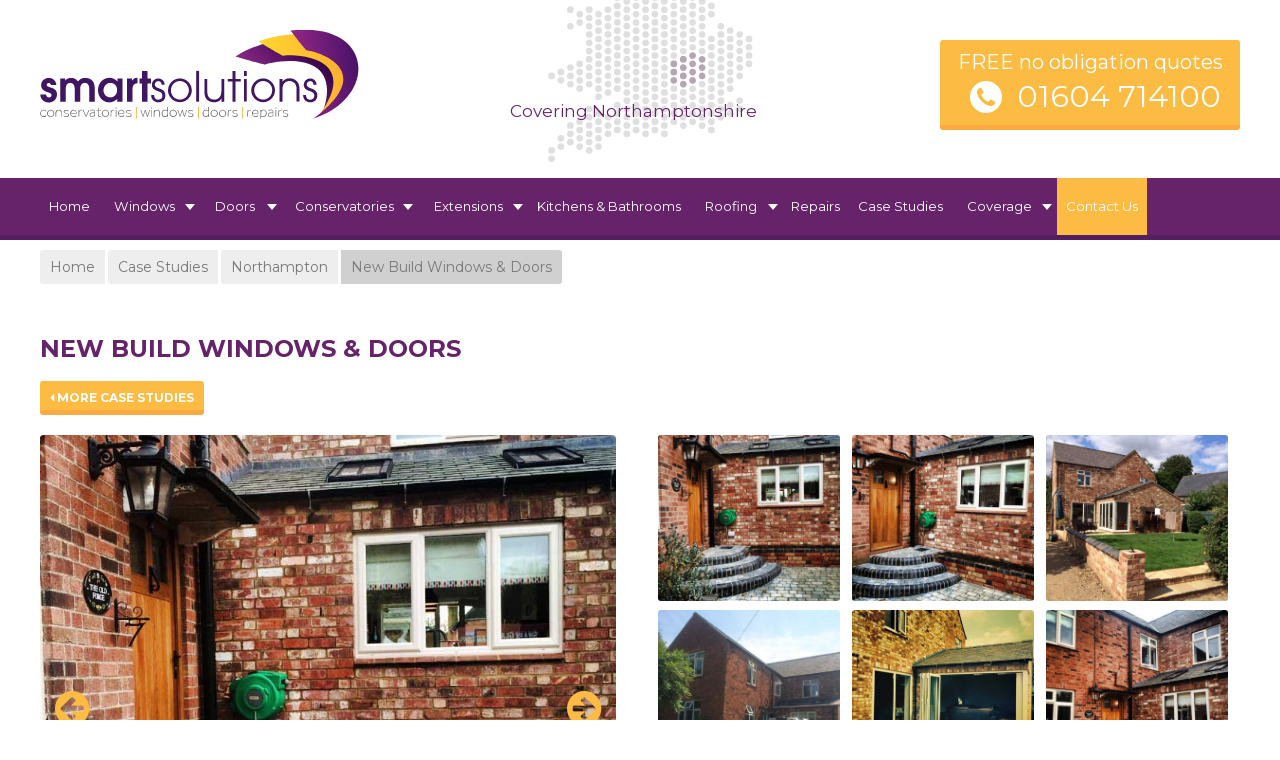

--- FILE ---
content_type: text/html; charset=UTF-8
request_url: https://www.smartsolutions-ltd.co.uk/new-build-windows-doors
body_size: 5056
content:
<!DOCTYPE html>
<html lang="en-GB" prefix="og: http://ogp.me/ns#">
<head>
<meta charset="UTF-8">
<meta name="viewport" content="width=device-width, initial-scale=1, maximum-scale=1">
<title>
New Build Windows &amp; Doors - Smart Solutions</title>
<link rel="profile" href="http://gmpg.org/xfn/11">
<link rel="pingback" href="https://www.smartsolutions-ltd.co.uk/xmlrpc.php">

<script type="text/javascript">(function(a,e,c,f,g,h,b,d){var k={ak:"865506149",cl:"hURHCNWr5mwQ5abanAM",autoreplace:"01604 711323"};a[c]=a[c]||function(){(a[c].q=a[c].q||[]).push(arguments)};a[g]||(a[g]=k.ak);b=e.createElement(h);b.async=1;b.src="//www.gstatic.com/wcm/loader.js";d=e.getElementsByTagName(h)[0];d.parentNode.insertBefore(b,d);a[f]=function(b,d,e){a[c](2,b,k,d,null,new Date,e)};a[f]()})(window,document,"_googWcmImpl","_googWcmGet","_googWcmAk","script");</script>

<link rel="shortcut icon" type="image/vnd.microsoft.icon" href="http://www.smartsolutions-ltd.co.uk/wp-content/uploads/2015/03/favicon@2x.ico" sizes="16x16 32x32"/>
<link rel="apple-touch-icon" href="http://www.smartsolutions-ltd.co.uk/wp-content/uploads/2015/03/apple-touch-icon@2x.png"/>
<meta name="author" content="creare - last modified by admin"/> 
<meta name="format-detection" content="telephone=no"/>

<!-- This site is optimized with the Yoast SEO plugin v2.3.5 - https://yoast.com/wordpress/plugins/seo/ -->
<meta name="description" content="New Build Windows &amp; Doors from Smart Solutions (UK) Ltd, for more information or to enquire about a quote get in touch today."/>
<link rel="canonical" href="https://www.smartsolutions-ltd.co.uk/new-build-windows-doors"/>
<link rel="publisher" href="https://plus.google.com/111550058356809931017"/>
<meta property="og:locale" content="en_GB"/>
<meta property="og:type" content="article"/>
<meta property="og:title" content="New Build Windows &amp; Doors - Smart Solutions"/>
<meta property="og:description" content="New Build Windows &amp; Doors from Smart Solutions (UK) Ltd, for more information or to enquire about a quote get in touch today."/>
<meta property="og:url" content="https://www.smartsolutions-ltd.co.uk/new-build-windows-doors"/>
<meta property="og:site_name" content="Smart Solutions"/>
<meta property="article:section" content="Northampton"/>
<meta property="article:published_time" content="2015-05-07T15:00:30+00:00"/>
<meta property="article:modified_time" content="2015-05-12T15:45:00+00:00"/>
<meta property="og:updated_time" content="2015-05-12T15:45:00+00:00"/>
<meta name="twitter:card" content="summary"/>
<meta name="twitter:description" content="New Build Windows &amp; Doors from Smart Solutions (UK) Ltd, for more information or to enquire about a quote get in touch today."/>
<meta name="twitter:title" content="New Build Windows &amp; Doors - Smart Solutions"/>
<meta name="twitter:domain" content="Smart Solutions"/>
<!-- / Yoast SEO plugin. -->

		<script type="text/javascript">window._wpemojiSettings={"baseUrl":"https:\/\/s.w.org\/images\/core\/emoji\/72x72\/","ext":".png","source":{"concatemoji":"https:\/\/www.smartsolutions-ltd.co.uk\/wp-includes\/js\/wp-emoji-release.min.js"}};!function(e,n,t){var a;function o(e){var t=n.createElement("canvas"),a=t.getContext&&t.getContext("2d");return!(!a||!a.fillText)&&(a.textBaseline="top",a.font="600 32px Arial","flag"===e?(a.fillText(String.fromCharCode(55356,56812,55356,56807),0,0),3e3<t.toDataURL().length):(a.fillText(String.fromCharCode(55357,56835),0,0),0!==a.getImageData(16,16,1,1).data[0]))}function i(e){var t=n.createElement("script");t.src=e,t.type="text/javascript",n.getElementsByTagName("head")[0].appendChild(t)}t.supports={simple:o("simple"),flag:o("flag")},t.DOMReady=!1,t.readyCallback=function(){t.DOMReady=!0},t.supports.simple&&t.supports.flag||(a=function(){t.readyCallback()},n.addEventListener?(n.addEventListener("DOMContentLoaded",a,!1),e.addEventListener("load",a,!1)):(e.attachEvent("onload",a),n.attachEvent("onreadystatechange",function(){"complete"===n.readyState&&t.readyCallback()})),(a=t.source||{}).concatemoji?i(a.concatemoji):a.wpemoji&&a.twemoji&&(i(a.twemoji),i(a.wpemoji)))}(window,document,window._wpemojiSettings);</script>
		<style type="text/css">img.wp-smiley,img.emoji{display:inline!important;border:none!important;box-shadow:none!important;height:1em!important;width:1em!important;margin:0 .07em!important;vertical-align:-.1em!important;background:none!important;padding:0!important}</style>
<link rel='stylesheet' id='ac-btt-style-css' href='https://www.smartsolutions-ltd.co.uk/wp-content/plugins/ac-back-to-top/css/ac-btt.css' type='text/css' media='all'/>
<link rel='stylesheet' id='wprmenu.css-css' href='https://www.smartsolutions-ltd.co.uk/wp-content/plugins/wp-responsive-menu/css/wprmenu.css' type='text/css' media='all'/>
<link rel='stylesheet' id='wprmenu-font-css' href='//fonts.googleapis.com/css?family=Open+Sans%3A400%2C300%2C600' type='text/css' media='all'/>
<link rel='stylesheet' id='creare-boilerplate-theme-css' href='https://www.smartsolutions-ltd.co.uk/wp-content/themes/smart-solutions2015/style.css' type='text/css' media='all'/>
<link rel='stylesheet' id='creare-edits-css' href='https://www.smartsolutions-ltd.co.uk/wp-content/themes/smart-solutions2015/css/edits.css' type='text/css' media='all'/>
<link rel='stylesheet' id='wow-animate-css-css' href='https://www.smartsolutions-ltd.co.uk/wp-content/themes/smart-solutions2015/animate/animate.css' type='text/css' media='all'/>
<script type='text/javascript' src='https://www.smartsolutions-ltd.co.uk/wp-content/plugins/wp-headmaster/js/respond.min.js'></script>
<script type='text/javascript' src='https://www.smartsolutions-ltd.co.uk/wp-content/plugins/wp-headmaster/js/modernizr.min.js'></script>
<script type='text/javascript' src='https://www.smartsolutions-ltd.co.uk/wp-includes/js/jquery/jquery.js'></script>
<script type='text/javascript' src='https://www.smartsolutions-ltd.co.uk/wp-includes/js/jquery/jquery-migrate.min.js'></script>
<script type='text/javascript' src='https://www.smartsolutions-ltd.co.uk/wp-content/plugins/ac-back-to-top/scripts/ac-btt.js'></script>
<script type='text/javascript' src='https://www.smartsolutions-ltd.co.uk/wp-content/plugins/wp-responsive-menu/js/jquery.transit.min.js'></script>
<script type='text/javascript' src='https://www.smartsolutions-ltd.co.uk/wp-content/plugins/wp-responsive-menu/js/jquery.sidr.js'></script>
<script type='text/javascript'>//<![CDATA[
var wprmenu={"zooming":"yes","from_width":"959","swipe":"yes"};
//]]></script>
<script type='text/javascript' src='https://www.smartsolutions-ltd.co.uk/wp-content/plugins/wp-responsive-menu/js/wprmenu.js'></script>
<script type='text/javascript' src='https://www.smartsolutions-ltd.co.uk/wp-content/plugins/wp-retina-2x/js/retina-cookie.js'></script>
<script type='text/javascript' src='https://www.smartsolutions-ltd.co.uk/wp-content/themes/smart-solutions2015/js/libraries.js'></script>
<script type='text/javascript' src='https://www.smartsolutions-ltd.co.uk/wp-content/themes/smart-solutions2015/js/scripts.min.js'></script>
<script type='text/javascript' src='https://www.smartsolutions-ltd.co.uk/wp-content/themes/smart-solutions2015/animate/wow.min.js'></script>
<script type='text/javascript' src='https://www.smartsolutions-ltd.co.uk/wp-content/themes/smart-solutions2015/js/jquery.cycle2.min.js'></script>
		<style id="wprmenu_css" type="text/css">#wprmenu_bar{background:#67236a}#wprmenu_bar .menu_title,#wprmenu_bar .wprmenu_icon_menu{color:#fff}#wprmenu_menu{background:#67236a!important}#wprmenu_menu.wprmenu_levels ul li{border-bottom:1px solid #541e61;border-top:1px solid #541e61}#wprmenu_menu ul li a{color:#fff}#wprmenu_menu ul li a:hover{color:#fcbb42}#wprmenu_menu.wprmenu_levels a.wprmenu_parent_item{border-left:1px solid #541e61}#wprmenu_menu .wprmenu_icon_par{color:#fff}#wprmenu_menu .wprmenu_icon_par:hover{color:#fcbb42}#wprmenu_menu.wprmenu_levels ul li ul{border-top:1px solid #541e61}#wprmenu_bar .wprmenu_icon span{background:#fff}#wprmenu_menu.left{width:80%;left:-80%;right:auto}#wprmenu_menu.right{width:80%;right:-80%;left:auto}#wprmenu_bar .wprmenu_icon{float:right!important;margin-right:0!important}#wprmenu_bar .bar_logo{pading-left:0}@media only screen and (max-width:959px){html{padding-top:42px!important}#wprmenu_bar{display:block!important}div#wpadminbar{position:fixed}}</style>
		<script type="text/javascript" src="//www.smartsolutions-ltd.co.uk/?wordfence_syncAttackData=1769433846.9005" async></script><!--[if lt IE 9]><script src="https://www.smartsolutions-ltd.co.uk/wp-content/themes/smart-solutions2015/js/html5shiv.js"></script><![endif]--><script>(function(i,s,o,g,r,a,m){i['GoogleAnalyticsObject']=r;i[r]=i[r]||function(){(i[r].q=i[r].q||[]).push(arguments)},i[r].l=1*new Date();a=s.createElement(o),m=s.getElementsByTagName(o)[0];a.async=1;a.src=g;m.parentNode.insertBefore(a,m)})(window,document,'script','//www.google-analytics.com/analytics.js','ga');ga('create','UA-21937295-1','smartsolutions-ltd.co.uk');ga('send','pageview');</script>
    </head>
<body class="single single-post postid-386 single-format-standard">
  <!--Start of Facebook SDK -->

<div id="fb-root"></div>
<script>(function(d,s,id){var js,fjs=d.getElementsByTagName(s)[0];if(d.getElementById(id))return;js=d.createElement(s);js.id=id;js.src="//connect.facebook.net/en_US/sdk.js#xfbml=1&version=v2.5";fjs.parentNode.insertBefore(js,fjs);}(document,'script','facebook-jssdk'));</script>
<!-- End of Facebook SDK -->

<div id="page" class="hfeed site">
	<header id="masthead" class="site-header wrapper">
	  <div class="container">
      <div id="logo">
        <a href="https://www.smartsolutions-ltd.co.uk/" rel="home"> 
                              <img src="https://www.smartsolutions-ltd.co.uk/wp-content/uploads/2015/04/ss-logo.svg" title="" alt="Smart Solutions (UK) Ltd"/>
                  </a>
      </div>
      
      <div id="phone-number">
        <span id="phone-strap">FREE no obligation quotes</span> 
                      <span class="tel-nos">
         <a href="tel:01604714100" onclick="ga('send', 'event', 'link', 'click', 'HeaderLandline');">
           <span class="header-icon"><i class="fa fa-phone"></i></span> <span class="phone">01604 714100</span>
         </a>
       </span>
            </div>
      
      <div id="areas-map">
        <span>Covering Northamptonshire</span>
      </div>
    </div>
	</header>
	<!-- #masthead --> 

<nav id="site-navigation" class="main-navigation" role="navigation">
  <div class="container">
    <div class="menu-main-nav-container"><ul id="menu-main-nav" class="menu"><li id="menu-item-15" class="menu-item menu-item-type-post_type menu-item-object-page menu-item-15"><a href="https://www.smartsolutions-ltd.co.uk/">Home</a></li>
<li id="menu-item-45" class="menu-item menu-item-type-post_type menu-item-object-page menu-item-has-children menu-item-45"><a href="https://www.smartsolutions-ltd.co.uk/windows">Windows</a>
<ul class="sub-menu">
	<li id="menu-item-110" class="menu-item menu-item-type-custom menu-item-object-custom menu-item-110"><a href="/windows#casement">Casement</a></li>
	<li id="menu-item-111" class="menu-item menu-item-type-custom menu-item-object-custom menu-item-111"><a href="/windows#slidingsash">Sliding Sash</a></li>
	<li id="menu-item-112" class="menu-item menu-item-type-custom menu-item-object-custom menu-item-112"><a href="/windows#tilt-turn">Tilt &#038; Turn</a></li>
	<li id="menu-item-113" class="menu-item menu-item-type-custom menu-item-object-custom menu-item-113"><a href="/windows#french">French Windows</a></li>
	<li id="menu-item-114" class="menu-item menu-item-type-custom menu-item-object-custom menu-item-114"><a href="/windows#bay">Bay Windows</a></li>
	<li id="menu-item-115" class="menu-item menu-item-type-custom menu-item-object-custom menu-item-115"><a href="/windows#bow">Bow Windows</a></li>
</ul>
</li>
<li id="menu-item-44" class="menu-item menu-item-type-post_type menu-item-object-page menu-item-has-children menu-item-44"><a href="https://www.smartsolutions-ltd.co.uk/doors">Doors</a>
<ul class="sub-menu">
	<li id="menu-item-117" class="menu-item menu-item-type-custom menu-item-object-custom menu-item-117"><a href="/doors#panel">Panel</a></li>
	<li id="menu-item-118" class="menu-item menu-item-type-custom menu-item-object-custom menu-item-118"><a href="/doors#composite">Composite</a></li>
	<li id="menu-item-119" class="menu-item menu-item-type-custom menu-item-object-custom menu-item-119"><a href="/doors#french">French</a></li>
	<li id="menu-item-120" class="menu-item menu-item-type-custom menu-item-object-custom menu-item-120"><a href="/doors#patio">Patio</a></li>
	<li id="menu-item-121" class="menu-item menu-item-type-custom menu-item-object-custom menu-item-121"><a href="/doors#bi-fold-concertina">Bi-fold / Concertina</a></li>
</ul>
</li>
<li id="menu-item-43" class="menu-item menu-item-type-post_type menu-item-object-page menu-item-has-children menu-item-43"><a href="https://www.smartsolutions-ltd.co.uk/conservatories">Conservatories</a>
<ul class="sub-menu">
	<li id="menu-item-122" class="menu-item menu-item-type-custom menu-item-object-custom menu-item-122"><a href="/conservatories#victorian">Victorian</a></li>
	<li id="menu-item-123" class="menu-item menu-item-type-custom menu-item-object-custom menu-item-123"><a href="/conservatories#georgian">Georgian</a></li>
	<li id="menu-item-125" class="menu-item menu-item-type-custom menu-item-object-custom menu-item-125"><a href="/conservatories#lean-to-sunroom">Lean to / Sun Room</a></li>
	<li id="menu-item-126" class="menu-item menu-item-type-custom menu-item-object-custom menu-item-126"><a href="/conservatories#gable">Gable</a></li>
	<li id="menu-item-127" class="menu-item menu-item-type-custom menu-item-object-custom menu-item-127"><a href="/conservatories#p-shape">P-Shape</a></li>
	<li id="menu-item-128" class="menu-item menu-item-type-custom menu-item-object-custom menu-item-128"><a href="/conservatories#t-shape">T-Shape</a></li>
	<li id="menu-item-129" class="menu-item menu-item-type-custom menu-item-object-custom menu-item-129"><a href="/conservatories#lantern">Lantern</a></li>
	<li id="menu-item-130" class="menu-item menu-item-type-custom menu-item-object-custom menu-item-130"><a href="/conservatories#orangery">Orangery</a></li>
</ul>
</li>
<li id="menu-item-42" class="menu-item menu-item-type-post_type menu-item-object-page menu-item-has-children menu-item-42"><a href="https://www.smartsolutions-ltd.co.uk/extensions">Extensions</a>
<ul class="sub-menu">
	<li id="menu-item-141" class="menu-item menu-item-type-custom menu-item-object-custom menu-item-141"><a href="/extensions#extensions">Extensions</a></li>
	<li id="menu-item-142" class="menu-item menu-item-type-custom menu-item-object-custom menu-item-142"><a href="/extensions#garageconversions">Garage Conversions</a></li>
	<li id="menu-item-143" class="menu-item menu-item-type-custom menu-item-object-custom menu-item-143"><a href="/extensions#loftconversions">Loft Conversions</a></li>
	<li id="menu-item-254" class="menu-item menu-item-type-custom menu-item-object-custom menu-item-254"><a href="/extensions#gardenrooms">Garden Rooms</a></li>
</ul>
</li>
<li id="menu-item-405" class="menu-item menu-item-type-post_type menu-item-object-page menu-item-405"><a href="https://www.smartsolutions-ltd.co.uk/kitchens-bathrooms">Kitchens &#038; Bathrooms</a></li>
<li id="menu-item-41" class="menu-item menu-item-type-post_type menu-item-object-page menu-item-has-children menu-item-41"><a href="https://www.smartsolutions-ltd.co.uk/roofing">Roofing</a>
<ul class="sub-menu">
	<li id="menu-item-215" class="menu-item menu-item-type-custom menu-item-object-custom menu-item-215"><a href="/roofing#grp-roofing">GRP Flat Roofing</a></li>
	<li id="menu-item-208" class="menu-item menu-item-type-custom menu-item-object-custom menu-item-208"><a href="/roofing#guttering">Guttering</a></li>
	<li id="menu-item-209" class="menu-item menu-item-type-custom menu-item-object-custom menu-item-209"><a href="/roofing#downpipes">Downpipes</a></li>
	<li id="menu-item-210" class="menu-item menu-item-type-custom menu-item-object-custom menu-item-210"><a href="/roofing#soffits">Soffits</a></li>
	<li id="menu-item-211" class="menu-item menu-item-type-custom menu-item-object-custom menu-item-211"><a href="/roofing#bargeboards">Bargeboards</a></li>
	<li id="menu-item-212" class="menu-item menu-item-type-custom menu-item-object-custom menu-item-212"><a href="/roofing#fascias">Fascias</a></li>
	<li id="menu-item-213" class="menu-item menu-item-type-custom menu-item-object-custom menu-item-213"><a href="/roofing#upvc">uPVC</a></li>
	<li id="menu-item-214" class="menu-item menu-item-type-custom menu-item-object-custom menu-item-214"><a href="/roofing#gutterguards">Gutter Guards</a></li>
</ul>
</li>
<li id="menu-item-40" class="menu-item menu-item-type-post_type menu-item-object-page menu-item-40"><a href="https://www.smartsolutions-ltd.co.uk/repairs">Repairs</a></li>
<li id="menu-item-13" class="menu-item menu-item-type-post_type menu-item-object-page current_page_parent menu-item-13"><a href="https://www.smartsolutions-ltd.co.uk/case-studies">Case Studies</a></li>
<li id="menu-item-424" class="menu-item menu-item-type-custom menu-item-object-custom menu-item-has-children menu-item-424"><a href="#">Coverage</a>
<ul class="sub-menu">
	<li id="menu-item-429" class="menu-item menu-item-type-post_type menu-item-object-page menu-item-429"><a href="https://www.smartsolutions-ltd.co.uk/kettering">Kettering</a></li>
	<li id="menu-item-426" class="menu-item menu-item-type-post_type menu-item-object-page menu-item-426"><a href="https://www.smartsolutions-ltd.co.uk/milton-keynes">Milton Keynes</a></li>
	<li id="menu-item-430" class="menu-item menu-item-type-post_type menu-item-object-page menu-item-430"><a href="https://www.smartsolutions-ltd.co.uk/northampton">Northampton</a></li>
	<li id="menu-item-428" class="menu-item menu-item-type-post_type menu-item-object-page menu-item-428"><a href="https://www.smartsolutions-ltd.co.uk/rushden">Rushden</a></li>
	<li id="menu-item-427" class="menu-item menu-item-type-post_type menu-item-object-page menu-item-427"><a href="https://www.smartsolutions-ltd.co.uk/towcester">Towcester</a></li>
	<li id="menu-item-425" class="menu-item menu-item-type-post_type menu-item-object-page menu-item-425"><a href="https://www.smartsolutions-ltd.co.uk/wellingborough">Wellingborough</a></li>
</ul>
</li>
<li id="menu-item-14" class="menu-item menu-item-type-post_type menu-item-object-page menu-item-14"><a href="https://www.smartsolutions-ltd.co.uk/contact-us">Contact Us</a></li>
</ul></div>  </div>
</nav>
<!-- #site-navigation --> 

<section class="wrapper breadcrumbs">
	<div class="container">
		<p id="breadcrumbs"><span xmlns:v="http://rdf.data-vocabulary.org/#"><span typeof="v:Breadcrumb"><a href="https://www.smartsolutions-ltd.co.uk" rel="v:url" property="v:title">Home</a>  <span rel="v:child" typeof="v:Breadcrumb"><a href="https://www.smartsolutions-ltd.co.uk/case-studies" rel="v:url" property="v:title">Case Studies</a>  <span rel="v:child" typeof="v:Breadcrumb"><a href="https://www.smartsolutions-ltd.co.uk/category/northampton" rel="v:url" property="v:title">Northampton</a>  <span class="breadcrumb_last">New Build Windows &#038; Doors</span></span></span></span></span></p>  </div>
</section>
<section class="wrapper case-study">
  <div id="primary" class="content-area wrap">
      
  
           <h1>New Build Windows &#038; Doors</h1>
          <ul class="post-details">
                <li><a href="https://www.smartsolutions-ltd.co.uk/case-studies"><i class="fa fa-caret-left"></i> More Case Studies</a></li>
            </ul>
                        <div class="slider-wrap gallery"> 
            <div class="cycle-slideshow" data-cycle-caption="#alt-caption" data-cycle-center-horz=true data-cycle-center-vert=true data-cycle-prev=".prevControl" data-cycle-next=".nextControl" data-cycle-pager="#adv-custom-pager" data-cycle-pager-template="<a href='#'><img src='{{src}}' width=20 height=20></a>" data-cycle-caption="#alt-caption" data-cycle-caption-template="{{cycleTitle}}">
                                <img src="https://www.smartsolutions-ltd.co.uk/wp-content/uploads/2015/05/window-767x700.jpg" alt="Window" data-cycle-title="Window"/>
                                 <img src="https://www.smartsolutions-ltd.co.uk/wp-content/uploads/2015/05/door-767x700.jpg" alt="Brand New Front Door" data-cycle-title="Brand New Front Door"/>
                                 <img src="https://www.smartsolutions-ltd.co.uk/wp-content/uploads/2015/05/Rear-Elevation-011-767x700.jpg" alt="Bi-fold Doors & windows" data-cycle-title="Bi-fold Doors & windows"/>
                                 <img src="https://www.smartsolutions-ltd.co.uk/wp-content/uploads/2015/05/Front-Elevation-011-767x700.jpg" alt="Windows" data-cycle-title="Windows"/>
                                 <img src="https://www.smartsolutions-ltd.co.uk/wp-content/uploads/2015/05/bi-fold-door-767x700.jpg" alt="" data-cycle-title=""/>
                                 <img src="https://www.smartsolutions-ltd.co.uk/wp-content/uploads/2015/05/window-door-767x700.jpg" alt="New Door & Windows" data-cycle-title="New Door & Windows"/>
                             <div id="alt-caption" class="center"></div>
                <div class="prevControl"><i class="fa fa-arrow-circle-left"></i></div>
                <div class="nextControl"><i class="fa fa-arrow-circle-right"></i></div>
            </div>
            <div id=adv-custom-pager class="center external"></div>
    </div>
    
    <main id="main" role="main">
    <div class="study-content">
                     
                    </div> 			
    </main>
  </div>
  <!-- #primary --> 
</section>


--- FILE ---
content_type: text/css
request_url: https://www.smartsolutions-ltd.co.uk/wp-content/plugins/ac-back-to-top/css/ac-btt.css
body_size: -19
content:
/* Back to Top */
.to-top {display:none;position:fixed;bottom:0;right:20px;font-size:4em;z-index:9999}
.to-top a {color:#777}

--- FILE ---
content_type: text/css
request_url: https://www.smartsolutions-ltd.co.uk/wp-content/themes/smart-solutions2015/style.css
body_size: 89129
content:
/*!
Theme Name: Smart Solutions
Theme URI: http://www.smartsolutions-ltd.co.uk
Author: CT Creative
Author URI: http://www.ct-creative.co.uk
Tags: light, responsive-layout
Description: A bespoke theme designed and developed for Smart Solutions, based on the CT Creative & Creare Boilerplate.
Version: 1.0
License: GNU General Public License v2 or later
License URI: http://www.gnu.org/licenses/gpl-2.0.html
Text Domain: creare-boilerplate
Domain Path: /languages/

This theme, like WordPress, is licensed under the GPL.
Use it to make something cool, have fun, and share what you've learned with others.

CT Creative Boilerplate is based on Creare Boilerplate, which is based on Underscores http://underscores.me/, (C) 2012-2014 Automattic, Inc.

Resetting and rebuilding styles have been helped along thanks to the fine work of
Eric Meyer http://meyerweb.com/eric/tools/css/reset/index.html
along with Nicolas Gallagher and Jonathan Neal http://necolas.github.com/normalize.css/
and Blueprint http://www.blueprintcss.org/






--------------------------------------------------------------
    DO NOT EDIT THIS STYLESHEET - USE THE /CSS/EDITS.CSS
--------------------------------------------------------------






Do not remove the below styles. Needed to pass the 'theme check'.*/@import url(https://fonts.googleapis.com/css?family=Source+Sans+Pro:300,400,700,300italic,400italic,700italic|Montserrat:400,700);.sticky,.gallery-caption,.bypostauthor{text-align:left}html,body,div,span,applet,object,iframe,h1,h2,h3,h4,h5,h6,p,.list1 li,blockquote,pre,a,abbr,acronym,address,big,cite,code,del,dfn,em,font,ins,kbd,q,s,samp,small,strike,strong,sub,sup,tt,var,dl,dt,dd,ol,ul,li,fieldset,form,label,legend,table,caption,tbody,tfoot,thead,tr,th,td{border:0;font-family:inherit;font-size:100%;font-style:inherit;font-weight:inherit;margin:0;outline:0;padding:0;vertical-align:baseline}html{overflow-y:scroll}*,*:after,*:before{-webkit-box-sizing:border-box;-moz-box-sizing:border-box;box-sizing:border-box}body{background:#fff;font-family:"Montserrat",sans-serif;font-size:62.5%;-webkit-text-size-adjust:100%;-ms-text-size-adjust:100%;line-height:2.4em}article,aside,details,figcaption,figure,footer,header,main,nav,section{display:block}ol,ul{list-style:none}table{border-collapse:separate;border-spacing:0}caption,th,td{font-weight:normal;text-align:left}blockquote:before,blockquote:after,q:before,q:after{content:""}blockquote,q{quotes:"" ""}a{text-decoration:none;color:#67236a}a:focus{outline:none}a:hover,a:active{outline:0;text-decoration:none}a img{outline:none;border:0}.wrap:before,.wrap:after,.wrapper:before,.wrapper:after,.clear:before,.clear:after,.entry-content:before,.entry-content:after,.comment-content:before,.comment-content:after,.site-header:before,.site-header:after,.site-content:before,.site-content:after,.site-footer:before,.site-footer:after,.clearfix:before,.clearfix:after{content:'';display:table}.wrap:before,.wrapper:before,.clear:before,.entry-content:before,.comment-content:before,.site-header:before,.site-content:before,.site-footer:before,.clearfix:before{clear:both}.hentry{margin:0 0 1.5em}.byline,.updated{display:none}.single .byline,.group-blog .byline{display:inline}.page-content,.entry-content,.entry-summary{margin:1.5em 0 0}.page-links{clear:both;margin:0 0 1.5em}.blog .format-aside .entry-title,.archive .format-aside .entry-title{display:none}.comment-content a{word-wrap:break-word}.page-content img.wp-smiley,.entry-content img.wp-smiley,.comment-content img.wp-smiley{border:none;margin-bottom:0;margin-top:0;padding:0}embed,iframe,object{max-width:100%}.alignleft{float:left}.alignright{float:right}.aligncenter{display:block;margin-left:auto;margin-right:auto}blockquote.alignleft,figure.wp-caption.alignleft,img.alignleft{margin:7px 24px 7px 0}.wp-caption.alignleft{margin:7px 14px 7px 0}blockquote.alignright,figure.wp-caption.alignright,img.alignright{margin:7px 0 7px 24px}.wp-caption.alignright{margin:7px 0 7px 14px}blockquote.aligncenter,img.aligncenter,.wp-caption.aligncenter{margin-top:7px;margin-bottom:7px}.site-content blockquote.alignleft,.site-content blockquote.alignright{border-top:1px solid rgba(0,0,0,0.1);border-bottom:1px solid rgba(0,0,0,0.1);padding-top:17px;width:50%}.site-content blockquote.alignleft p,.site-content blockquote.alignleft .list1 li,.list1 .site-content blockquote.alignleft li,.site-content blockquote.alignright p,.site-content blockquote.alignright .list1 li,.list1 .site-content blockquote.alignright li{margin-bottom:17px}.wp-caption{margin-bottom:24px}.wp-caption img[class*="wp-image-"]{display:block;margin:0}.wp-caption{color:#767676}.wp-caption-text{-webkit-box-sizing:border-box;-moz-box-sizing:border-box;box-sizing:border-box;font-size:12px;font-style:italic;line-height:1.5;margin:9px 0}div.wp-caption .wp-caption-text{padding-right:10px}div.wp-caption.alignright img[class*="wp-image-"],div.wp-caption.alignright .wp-caption-text{padding-left:10px;padding-right:0}.wp-smiley{border:0;margin-bottom:0;margin-top:0;padding:0}.wp-caption{margin-bottom:1.5em;max-width:100%}.wp-caption img[class*="wp-image-"]{display:block;margin:0 auto}.wp-caption-text{text-align:center}.wp-caption .wp-caption-text{margin:0.8075em 0}.gallery{margin-bottom:20px}.gallery-item{float:left;margin:0 4px 4px 0;overflow:hidden;position:relative}.gallery-columns-1 .gallery-item{max-width:100%}.gallery-columns-2 .gallery-item{max-width:48%;max-width:-webkit-calc(50% - 4px);max-width:calc(50% - 4px)}.gallery-columns-3 .gallery-item{max-width:32%;max-width:-webkit-calc(33.3% - 4px);max-width:calc(33.3% - 4px)}.gallery-columns-4 .gallery-item{max-width:23%;max-width:-webkit-calc(25% - 4px);max-width:calc(25% - 4px)}.gallery-columns-5 .gallery-item{max-width:19%;max-width:-webkit-calc(20% - 4px);max-width:calc(20% - 4px)}.gallery-columns-6 .gallery-item{max-width:15%;max-width:-webkit-calc(16.7% - 4px);max-width:calc(16.7% - 4px)}.gallery-columns-7 .gallery-item{max-width:13%;max-width:-webkit-calc(14.28% - 4px);max-width:calc(14.28% - 4px)}.gallery-columns-8 .gallery-item{max-width:11%;max-width:-webkit-calc(12.5% - 4px);max-width:calc(12.5% - 4px)}.gallery-columns-9 .gallery-item{max-width:9%;max-width:-webkit-calc(11.1% - 4px);max-width:calc(11.1% - 4px)}.gallery-columns-1 .gallery-item:nth-of-type(1n),.gallery-columns-2 .gallery-item:nth-of-type(2n),.gallery-columns-3 .gallery-item:nth-of-type(3n),.gallery-columns-4 .gallery-item:nth-of-type(4n),.gallery-columns-5 .gallery-item:nth-of-type(5n),.gallery-columns-6 .gallery-item:nth-of-type(6n),.gallery-columns-7 .gallery-item:nth-of-type(7n),.gallery-columns-8 .gallery-item:nth-of-type(8n),.gallery-columns-9 .gallery-item:nth-of-type(9n){margin-right:0}.gallery-columns-1.gallery-size-medium figure.gallery-item:nth-of-type(1n+1),.gallery-columns-1.gallery-size-thumbnail figure.gallery-item:nth-of-type(1n+1),.gallery-columns-2.gallery-size-thumbnail figure.gallery-item:nth-of-type(2n+1),.gallery-columns-3.gallery-size-thumbnail figure.gallery-item:nth-of-type(3n+1){clear:left}.gallery-caption{background-color:rgba(0,0,0,0.7);-webkit-box-sizing:border-box;-moz-box-sizing:border-box;box-sizing:border-box;color:#fff;font-size:12px;line-height:1.5;margin:0;max-height:50%;opacity:0;padding:6px 8px;position:absolute;bottom:0;left:0;text-align:left;width:100%}.gallery-caption:before{content:"";height:100%;min-height:49px;position:absolute;top:0;left:0;width:100%}.gallery-item:hover .gallery-caption{opacity:1}.gallery-columns-7 .gallery-caption,.gallery-columns-8 .gallery-caption,.gallery-columns-9 .gallery-caption{display:none}hr{background-color:#ccc;border:0;height:1px;margin-bottom:1.5em}ul,ol{margin:0 0 1.5em 3em}ul{list-style:disc}ol{list-style:decimal}li>ul,li>ol{margin-bottom:0;margin-left:1.5em}dt{font-weight:bold}dd{margin:0 1.5em 1.5em}img{height:auto;max-width:100%}figure{margin:0}table{margin:0 0 1.5em;width:100%}th{font-weight:bold}button,input,select,textarea{font-size:100%;margin:0;vertical-align:baseline}button,input[type="button"],input[type="reset"],input[type="submit"]{border:1px solid #ccc;background:#e6e6e6;color:#000;cursor:pointer;-webkit-appearance:button;font-size:12px;line-height:1;padding:5px 10px;outline:none}button:hover,input[type="button"]:hover,input[type="reset"]:hover,input[type="submit"]:hover{background:#d9d9d9}button:focus,input[type="button"]:focus,input[type="reset"]:focus,input[type="submit"]:focus,button:active,input[type="button"]:active,input[type="reset"]:active,input[type="submit"]:active{background:#cdcdcd}input[type="checkbox"],input[type="radio"]{padding:0}input[type="search"]{-webkit-appearance:textfield;-webkit-box-sizing:content-box;-moz-box-sizing:content-box;box-sizing:content-box}input[type="search"]::-webkit-search-decoration{-webkit-appearance:none}button::-moz-focus-inner,input::-moz-focus-inner{border:0;padding:0}input[type="text"],input[type="email"],input[type="url"],input[type="password"],input[type="search"],textarea{color:#666;border:1px solid #ccc;border-radius:3px}input[type="text"]:focus,input[type="email"]:focus,input[type="url"]:focus,input[type="password"]:focus,input[type="search"]:focus,textarea:focus{color:#111}input[type="text"],input[type="email"],input[type="url"],input[type="password"],input[type="search"]{padding:3px}textarea{overflow:auto;padding-left:3px;vertical-align:top;width:98%}.widget{margin:0 0 1.5em}.widget select{max-width:100%}.widget_search .search-submit{display:none}.main-navigation{clear:both;display:block;float:left;width:100%}.main-navigation ul{list-style:none;margin:0;padding-left:0}.main-navigation li{float:left;position:relative}.main-navigation a{display:block;text-decoration:none}.main-navigation ul li:hover>ul{left:auto}.main-navigation ul ul li:hover>ul{left:100%}button,input,select,textarea{color:#404040;font-family:"Montserrat",sans-serif;font-size:16px;line-height:1.5}h1,h2,h3,h4,h5,h6{clear:both;color:#67236a;font-weight:bold;text-transform:uppercase;margin-bottom:20px}h1{font-size:2.4em}h2,h3{font-size:2em}p,.list1 li{font-size:1.4em;margin-bottom:10px;color:#797979}b,strong{font-weight:bold}dfn,cite,em,i{font-style:italic}blockquote{margin:0 1.5em}address{margin:0 0 1.5em}pre{background:#eee;font-family:"Courier 10 Pitch", Courier, monospace;font-size:15px;font-size:1.5rem;line-height:1.6;margin-bottom:1.6em;max-width:100%;overflow:auto;padding:1.6em}code,kbd,tt,var{font:15px Monaco, Consolas, "Andale Mono", "DejaVu Sans Mono", monospace}abbr,acronym{border-bottom:1px dotted #666;cursor:help}mark,ins{background:#fff9c0;text-decoration:none}sup,sub{font-size:75%;height:0;line-height:0;position:relative;vertical-align:baseline}sup{bottom:1ex}sub{top:.5ex}small{font-size:75%}big{font-size:125%}header.wrapper{float:left;width:100%;overflow:hidden;padding:30px 10px 0;position:relative}@media only screen and (min-width: 960px){header.wrapper{padding:30px 10px}}header.wrapper #logo{float:left;width:100%;text-align:center;margin-bottom:20px}@media only screen and (min-width: 767px){header.wrapper #logo{width:auto}}header.wrapper #phone-number{display:block;background:url(images/yellow-border.jpg) bottom repeat-x #fcbb42;max-width:300px;border-radius:3px;padding:10px;color:#fff;font-size:2em;text-align:center;margin:10px auto 0;overflow:hidden;clear:both}@media only screen and (min-width: 767px){header.wrapper #phone-number{float:right;margin:10px 0;clear:none}}header.wrapper #phone-number .tel-nos{float:left;width:100%;margin:7px 0}header.wrapper #phone-number .tel-nos a{color:#fff;text-decoration:none}header.wrapper #phone-number .tel-nos a .header-icon{background:#fff;color:#fcbb42;border-radius:50%;width:32px;height:32px;display:inline-block;font-size:23px;vertical-align:middle;text-align:center;padding-top:5px;margin:0 10px}header.wrapper #phone-number .tel-nos a .phone{display:inline-block;vertical-align:middle;font-size:1.5em}header.wrapper #areas-map{width:280px;background:url("images/map.svg") no-repeat center;height:163px;position:relative;display:block;margin:0 auto}@media only screen and (min-width: 767px){header.wrapper #areas-map{display:none;position:absolute;top:0;left:50%;margin-left:-130px}}@media only screen and (min-width: 960px){header.wrapper #areas-map{display:block}}header.wrapper #areas-map span{color:#67236a;font-size:1.7em;position:absolute;bottom:40px;left:0}nav.main-navigation{display:none}@media only screen and (min-width: 960px){nav.main-navigation{display:block;background:url(images/purple-border.jpg) repeat-x bottom left #67236a}}nav.main-navigation ul{position:relative}nav.main-navigation ul li{position:relative;float:left;border-bottom:solid 5px #541e61}nav.main-navigation ul li.current-menu-item{border-bottom:solid 5px #fcbb42}nav.main-navigation ul li:hover{border-bottom:solid 5px #fcbb42}nav.main-navigation ul li.menu-item-has-children>a{padding:5px 21px 5px 15px;background:url(images/dropdown.png) no-repeat 95% center}@media only screen and (min-width: 1120px){nav.main-navigation ul li.menu-item-has-children>a{padding:5px 25px 5px 15px}}nav.main-navigation ul li a{background:#67236a;padding:5px 15px;font-size:1.5em;color:#fff;height:47px;line-height:47px}@media only screen and (min-width: 960px){nav.main-navigation ul li a{height:auto;padding:5px 7px;font-size:1.2em}}@media only screen and (min-width: 1120px){nav.main-navigation ul li a{font-size:1.45em;padding:5px 9px}}nav.main-navigation ul li a>a{border-bottom:5px solid #551e61}nav.main-navigation #menu-item-14 a{background:#fcbb42 !important}nav.main-navigation ul ul{display:none;position:absolute;top:60px;left:0;padding:0;z-index:1000;background:#fff;margin-top:2px}nav.main-navigation ul ul li{float:none;width:200px;border-bottom:solid 2px #541e61;height:auto}nav.main-navigation ul ul li.current-menu-item{border-bottom:solid 2px #541e61}nav.main-navigation ul ul li:hover{border-bottom:solid 2px #fcbb42}nav.main-navigation ul ul li a{padding:5px 15px;height:auto;line-height:30px}nav.main-navigation ul ul li.menu-item-has-children>a{padding:5px 25px 5px 15px;background:url(images/dropright.png) no-repeat 95% center}nav.main-navigation ul ul ul{top:0;left:100%}nav.main-navigation ul li:hover>ul{display:block}#menu-item-424 .sub-menu{right:0 !important}#menu-main-nav{font-size:0.9em}.submenuactive{display:block !important}section.wrapper.breadcrumbs{padding:10px 20px}section.wrapper.breadcrumbs p#breadcrumbs,section.wrapper.breadcrumbs .list1 li#breadcrumbs,.list1 section.wrapper.breadcrumbs li#breadcrumbs{margin:0}section.wrapper.breadcrumbs p#breadcrumbs span span a,section.wrapper.breadcrumbs .list1 li#breadcrumbs span span a,.list1 section.wrapper.breadcrumbs li#breadcrumbs span span a{display:block;float:left;padding:5px 10px;background:#eee;text-decoration:none;color:inherit;margin-right:3px;margin-bottom:3px}section.wrapper.breadcrumbs p#breadcrumbs span span:first-child a,section.wrapper.breadcrumbs .list1 li#breadcrumbs span span:first-child a,.list1 section.wrapper.breadcrumbs li#breadcrumbs span span:first-child a{border-radius:3px 0 0 3px}section.wrapper.breadcrumbs p#breadcrumbs span span span.breadcrumb_last,section.wrapper.breadcrumbs .list1 li#breadcrumbs span span span.breadcrumb_last,.list1 section.wrapper.breadcrumbs li#breadcrumbs span span span.breadcrumb_last{display:block;float:left;padding:5px 10px;background:#D0D0D0;border-radius:0px 3px 3px 0px;text-decoration:none}.wrapper{width:100%;padding:0 10px;float:left}.wrapper #masthead{padding:10px 0 0}.container{width:100%;max-width:1200px;display:block;margin:0 auto}.wrap{width:100%}@media only screen and (min-width: 960px){.wrap{max-width:1200px;margin:0 auto}}.site-main{width:100%}@media only screen and (min-width: 960px){.site-main{width:100%;float:left}}.sidebar{width:100%;margin:20px 0 0}@media only screen and (min-width: 960px){.sidebar{width:25%;float:right;margin:0}}section.wrapper.home-images{padding:30px 20px}section.wrapper.home-images img{float:left;width:100%}section.wrapper.home-images #left-image-contain{float:left;width:100%}@media only screen and (min-width: 767px){section.wrapper.home-images #left-image-contain{width:23%;margin-right:1%}}@media only screen and (min-width: 960px){section.wrapper.home-images #left-image-contain{width:23%}}section.wrapper.home-images #right-image-contain{float:right;width:100%}@media only screen and (min-width: 767px){section.wrapper.home-images #right-image-contain{width:23%;margin-left:1%}}@media only screen and (min-width: 960px){section.wrapper.home-images #right-image-contain{width:23%}}section.wrapper.home-images .small-image{position:relative;overflow:hidden;margin-bottom:10%;width:100%;float:left}@media only screen and (min-width: 480px){section.wrapper.home-images .small-image{width:49%;margin:2% 0.5%}}@media only screen and (min-width: 767px){section.wrapper.home-images .small-image{width:100%;margin:0 0 10%}}section.wrapper.home-images #large-image{float:left;width:100%;position:relative;margin-bottom:10%}@media only screen and (min-width: 480px){section.wrapper.home-images #large-image{margin-bottom:0}}@media only screen and (min-width: 767px){section.wrapper.home-images #large-image{width:52%}}section.wrapper.home-images .feature-label{position:absolute;bottom:0;top:auto;left:0;right:auto;text-align:center;padding:100px 0 10px;background:url("images/black-gradient.png") repeat-x bottom;color:#fff;font-size:1.8em;width:100%}section.wrapper.callback{float:left;width:100%;background:#ecf0f1;color:#fff;padding:30px 20px}section.wrapper.callback #callback-title{font-size:2.8em;margin:20px auto 15px;display:table;text-align:center;text-transform:uppercase;font-weight:bold;color:#fcbb42}section.wrapper.callback p,section.wrapper.callback .list1 li,.list1 section.wrapper.callback li{margin-bottom:20px;text-align:center;color:#777777;text-transform:uppercase;font-weight:bold;font-size:1.8em}section.wrapper.callback .gform_validation_container{display:none}section.wrapper.callback input[type="text"],section.wrapper.callback input[type="email"],section.wrapper.callback input[type="tel"]{background:#fff;border:2px solid #d3dbdd;border-radius:5px;max-width:300px;width:95%;margin:0 auto 10px;display:block;color:#777777;padding:5px 10px;height:50px}@media only screen and (min-width: 767px){section.wrapper.callback input[type="text"],section.wrapper.callback input[type="email"],section.wrapper.callback input[type="tel"]{margin-left:3%;float:left;width:23%}}@media only screen and (min-width: 960px){section.wrapper.callback input[type="text"],section.wrapper.callback input[type="email"],section.wrapper.callback input[type="tel"]{margin-left:4%}}section.wrapper.callback input[type="submit"]{background:url(images/yellow-border.jpg) bottom repeat-x #fcbb42;border-radius:5px;color:#fff;max-width:300px;width:95%;margin:0 auto 10px;display:block;font-size:1.9em;font-weight:bold;text-transform:uppercase;padding:7px;border:none;height:50px}@media only screen and (min-width: 767px){section.wrapper.callback input[type="submit"]{width:auto}}section.wrapper.callback input[type="submit"]:hover{background:#fbaa41}section.wrapper.callback ul{margin:0}section.wrapper.callback ul li{list-style:none}section.wrapper.callback ::-webkit-input-placeholder{color:#777777}section.wrapper.callback :-moz-placeholder{color:#777777}section.wrapper.callback ::-moz-placeholder{color:#777777}section.wrapper.callback :-ms-input-placeholder{color:#777777}section.wrapper.callback .gfield_label{display:none}.content-left{float:left;width:100%}@media only screen and (min-width: 767px){.content-left{width:49%}}.content-right{float:right;width:100%}@media only screen and (min-width: 767px){.content-right{width:49%}}section.wrapper.first-content{padding:30px 20px}section.wrapper.first-content main.home-content h1{display:block;float:left;width:100%;margin-bottom:20px;text-align:center}section.wrapper.steps{padding:70px 20px 30px;background:#654b63;text-align:center}section.wrapper.steps .yellow-box{float:left;width:100%;background:url(images/yellow-fade-border.jpg) bottom repeat-x #eec881;padding:50px 10px 20px;position:relative;text-align:center;margin-bottom:15px;border-radius:3px}@media only screen and (min-width: 480px){section.wrapper.steps .yellow-box{float:none;width:48%;display:inline-block;margin:15px 0.5% 40px}}@media only screen and (min-width: 767px){section.wrapper.steps .yellow-box{width:31%}}@media only screen and (min-width: 960px){section.wrapper.steps .yellow-box{width:18%;margin:0 0.5%}}section.wrapper.steps .yellow-box .number-circle{background:#f9e1b4;height:74px;width:74px;text-align:center;font-size:3em;color:#654b63;position:absolute;top:-37px;left:50%;margin-left:-37px;padding-top:25px;border-radius:50%;-webkit-box-shadow:1px 1px 1px 1px rgba(0,0,0,0.29);box-shadow:1px 1px 1px 1px rgba(0,0,0,0.29)}section.wrapper.steps .yellow-box p,section.wrapper.steps .yellow-box .list1 li,.list1 section.wrapper.steps .yellow-box li{color:#654b63;font-size:1.6em}section.wrapper.steps .yellow-box a{color:#654b63;font-weight:bold;text-decoration:none}section.wrapper.second-content{padding:30px 20px}.left-wrap{float:left;width:100%}@media only screen and (min-width: 767px){.left-wrap{width:58%}}.right-wrap{float:right;width:100%}@media only screen and (min-width: 767px){.right-wrap{width:39%}}.right-wrap #right-services{float:left;width:100%}.right-wrap #right-services ul{list-style:none;margin-left:0}.right-wrap #right-services ul li{display:block;float:left;width:100%;background:#eee;color:#797979;font-size:3em;font-weight:bold;text-transform:uppercase;text-align:center;padding:40px 20px;margin-bottom:20px;border-radius:3px}.right-wrap #right-services ul li#install{background:url(images/installations-bg.jpg) repeat-x bottom center #eee}.right-wrap #right-services ul li#repair{background:url(images/repairs-bg.jpg) repeat-x bottom center #eee}.right-wrap #right-services ul li#maintenance{background:url(images/maintenance-bg.jpg) repeat-x bottom center #eee}.right-wrap #right-repairs{float:left;width:100%;border-radius:3px;overflow:hidden}.right-wrap #right-repairs span{display:block;width:100%;text-align:center;padding:10px;color:#fff;background:#3F3F3F;font-size:1.8em}.right-wrap #right-repairs ul{margin:0 0 20px;font-size:1.5em;background:url(images/van-bg.jpg) no-repeat right center #ecf0f1;border-radius:0 0 3px 3px;padding:20px;list-style:none}.right-wrap #right-repairs ul li{margin-bottom:10px}.right-wrap #right-repairs ul li i{margin-right:10px;font-size:1.5em;vertical-align:middle}.right-wrap a{display:block;float:left;width:48%;padding:20px 10px;font-size:2em;font-weight:bold;text-align:center;color:#fff;text-decoration:none;background:url(images/purple-border.jpg) bottom repeat-x #67236a;text-transform:uppercase;border-radius:3px}.right-wrap a.yellow-enquire{background:url(images/yellow-border.jpg) bottom repeat-x #fcbb42;float:right}section.wrapper.garden-inside{text-align:center;padding:200px 20px;background:url(images/garden.jpg) no-repeat center;background-size:cover}section.wrapper.garden-inside p,section.wrapper.garden-inside .list1 li,.list1 section.wrapper.garden-inside li{font-size:5em;text-transform:uppercase;font-weight:bold;color:#fff;line-height:1.1em}section.wrapper.accreds{padding:30px 20px;background:#ecf0f1}section.wrapper.accreds ul{list-style:none;margin:0}section.wrapper.accreds ul li{float:left;width:48%;margin:1%;text-align:center}@media only screen and (min-width: 480px){section.wrapper.accreds ul li{width:31%}}@media only screen and (min-width: 960px){section.wrapper.accreds ul li{width:14.6%}}section.wrapper.case-studies{padding:30px 20px;background:#fff}section.wrapper.case-studies .case-title{font-size:3em;color:#67236a;font-weight:bold;display:block;width:100%;margin-bottom:20px;text-align:center}section.wrapper.case-studies article{margin-top:20px;border-radius:3px;position:relative;overflow:hidden;width:100%;float:left;min-height:150px}@media only screen and (min-width: 767px){section.wrapper.case-studies article{width:48%}section.wrapper.case-studies article:nth-child(even){margin-right:2%}}section.wrapper.case-studies article a{text-decoration:none;display:block;color:#fff;padding:100px 20px;background:rgba(0,0,0,0.4)}section.wrapper.case-studies article h2{color:#fff;position:absolute;bottom:50px;margin:0;left:15px}@media only screen and (min-width: 767px){section.wrapper.case-studies article h2{bottom:10px}}section.wrapper.case-studies article .project-btn{position:absolute;bottom:10px;right:15px;border:solid 2px #fff;border-radius:3px;padding:5px 20px;display:block;font-size:1.5em;width:92%;text-align:center}@media only screen and (min-width: 767px){section.wrapper.case-studies article .project-btn{width:auto;top:10px;bottom:auto}}section.wrapper.page-banner img{float:left}section.wrapper.service-content{padding:40px 20px}section.wrapper.product-types{background:#ecf0f1;padding:40px 20px}section.wrapper.product-types .products-col{float:left;width:100%;overflow:hidden}@media only screen and (min-width: 767px){section.wrapper.product-types .products-col{width:100%}}section.wrapper.product-types .products-col .product-contain{float:left;width:100%;max-width:590px;background:#fff;border-radius:5px;overflow:hidden;margin-bottom:20px;border:1px solid #e5e9ea;margin:5px;min-height:440px}@media only screen and (min-width: 880px){section.wrapper.product-types .products-col .product-contain{width:48%}}section.wrapper.product-types .products-col .product-contain a.gallery{position:relative;color:#fff;text-decoration:none;display:block;float:left;width:100%}section.wrapper.product-types .products-col .product-contain a.gallery img{float:left}section.wrapper.product-types .products-col .product-contain a.gallery span.more-images{position:absolute;bottom:5px;right:5px;background:url(images/yellow-border.jpg) bottom repeat-x #fcbb42;padding:10px 20px;border-radius:3px;font-size:1.5em}section.wrapper.product-types .products-col .product-contain .port-image{float:left;width:100%}@media only screen and (min-width: 767px){section.wrapper.product-types .products-col .product-contain .port-image{width:auto}}@media only screen and (min-width: 960px){section.wrapper.product-types .products-col .product-contain .port-image{width:48%}}section.wrapper.product-types .products-col .product-contain .port-image img{float:left}section.wrapper.product-types .products-col .product-contain .port-image a.gallery{margin-bottom:0}section.wrapper.product-types .products-col .product-contain .text-contain{float:left;width:100%;padding:10px 20px}section.wrapper.product-types .products-col .product-contain .text-contain span{display:block;color:#67236a;font-weight:bold;font-size:2em;margin-bottom:10px}section.wrapper.product-types .products-col .product-contain .text-contain p,section.wrapper.product-types .products-col .product-contain .text-contain .list1 li,.list1 section.wrapper.product-types .products-col .product-contain .text-contain li{margin-bottom:0;font-size:1.3em}section.wrapper.product-types .products-col .product-contain .text-contain.portrait{width:100%}@media only screen and (min-width: 960px){section.wrapper.product-types .products-col .product-contain .text-contain.portrait{width:48%;float:right}}@media only screen and (min-width: 767px){section.wrapper.product-types .products-col .product-contain .text-contain.portrait.noimage{width:100%;float:right}}section.wrapper.product-types .product-list{display:block;float:right;width:100%;overflow:hidden}@media only screen and (min-width: 767px){section.wrapper.product-types .product-list{width:100%}}section.wrapper.product-types .product-list .product-link{float:left;width:48%;display:block;background:#fff;text-align:center;font-size:1.5em;font-weight:bold;color:#67236a;border-radius:3px;overflow:hidden;margin:0 5px 10px 0}@media only screen and (min-width: 767px){section.wrapper.product-types .product-list .product-link{width:15.8%}}section.wrapper.product-types .product-list a{text-decoration:none;color:#654b63;padding:20px 15px;float:left;width:100%;background:url(images/yellow-fade-border.jpg) bottom repeat-x #eec881}section.wrapper.product-types .product-list a:hover{background:#654b63;color:#eec881}section.wrapper.product-types .product-list a i.fa{display:block;font-size:1.6em}a#roof-inline{display:block;float:left;clear:both;margin:20px 0;background:url(images/yellow-border.jpg) bottom repeat-x #fcbb42;padding:10px 20px;border-radius:3px;font-size:1.5em;text-decoration:none;color:#fff;font-weight:bold;text-align:center}section.wrapper.areas-covered{margin-bottom:20px}section.wrapper.areas-covered a{width:100%;display:block;float:left;background:#67236a;color:#fff;padding:10px;text-align:center;font-size:1.4em;border:2px solid #fff;-webkit-transition:0.3s ease-in;-moz-transition:0.3s ease-in;transition:0.3s ease-in}@media only screen and (min-width: 480px){section.wrapper.areas-covered a{width:33.3333%}}section.wrapper.areas-covered a:hover{background:#541e61;-webkit-transition:0.3s ease-in;-moz-transition:0.3s ease-in;transition:0.3s ease-in}section.wrapper.service-content main.service-main img{border-radius:3px}section.wrapper.con-repairs{padding:40px 20px;background:#ecf0f1}section.wrapper.con-repairs #repair-contain{float:left;width:100%;overflow:hidden}section.wrapper.con-repairs #repair-contain #repair-left{float:left;width:100%;margin-bottom:20px;border-radius:3px;overflow:hidden;position:relative}@media only screen and (min-width: 767px){section.wrapper.con-repairs #repair-contain #repair-left{width:69%}}section.wrapper.con-repairs #repair-contain #repair-left img{float:left}section.wrapper.con-repairs #repair-contain #repair-left a.jbutton{position:absolute;display:block;cursor:pointer;top:1%;left:1%;z-index:3}section.wrapper.con-repairs #repair-contain #repair-left a.jbutton.slip-pan{top:32%;left:3%}section.wrapper.con-repairs #repair-contain #repair-left a.jbutton.mist-dg{top:51%;left:36%}section.wrapper.con-repairs #repair-contain #repair-left a.jbutton.roof-vent{top:8%;left:50%}section.wrapper.con-repairs #repair-contain #repair-left a.jbutton.door-rot{bottom:7%;left:10%;top:auto}section.wrapper.con-repairs #repair-contain #repair-left a.jbutton.damaged-gutter{top:32%;left:30%}section.wrapper.con-repairs #repair-contain #repair-right{float:right;width:100%;border-radius:3px;background:#fff;padding:20px}@media only screen and (min-width: 767px){section.wrapper.con-repairs #repair-contain #repair-right{width:28%}}section.wrapper.con-repairs #repair-contain #repair-right a#repair-enquiry{background:url(images/yellow-border.jpg) bottom repeat-x #fcbb42;float:left;display:block;padding:15px 10px;font-size:1.6em;font-weight:bold;text-align:center;color:#fff;text-decoration:none;text-transform:uppercase;border-radius:3px;width:100%}section.wrapper.con-repairs #repair-contain #repair-right .info-box{float:left;width:100%;overflow:hidden;display:none}section.wrapper.con-repairs #repair-contain #repair-right .info-box h3{display:block;width:100%;text-align:center}section.wrapper.con-repairs #repair-contain #repair-right .info-box img{display:block;margin:0 auto 20px;border-radius:3px}section.wrapper.con-repairs #repair-contain #repair-right .info-box#info1{display:block}.right-wrap .repairs_banner{float:left;width:100%;margin-top:19px;border-radius:4px;overflow:hidden;position:relative}.right-wrap .repairs_banner .repairs_banner_back{position:absolute;top:0;left:0;z-index:1;width:100%;height:100%;background-size:cover !important}.right-wrap .repairs_banner .repairs_banner_cont{float:left;width:100%;position:relative;z-index:2;padding:27px}.right-wrap .repairs_banner .repairs_banner_cont .repairs_banner_point{float:left;width:100%;border-radius:4px;padding:0;margin-bottom:27px;background-color:#67236a;border-bottom:5px solid #551e61}.right-wrap .repairs_banner .repairs_banner_cont .repairs_banner_point p.repairs_offer,.right-wrap .repairs_banner .repairs_banner_cont .repairs_banner_point .list1 li.repairs_offer,.list1 .right-wrap .repairs_banner .repairs_banner_cont .repairs_banner_point li.repairs_offer{float:left;max-width:60%;color:#fff;font-weight:600;margin-bottom:0;font-size:1.25em;padding:20px;line-height:20px;text-transform:uppercase}@media only screen and (min-width: 1370px){.right-wrap .repairs_banner .repairs_banner_cont .repairs_banner_point p.repairs_offer,.right-wrap .repairs_banner .repairs_banner_cont .repairs_banner_point .list1 li.repairs_offer,.list1 .right-wrap .repairs_banner .repairs_banner_cont .repairs_banner_point li.repairs_offer{font-size:1.68em;max-width:80%}}.right-wrap .repairs_banner .repairs_banner_cont .repairs_banner_point p.repairs_price,.right-wrap .repairs_banner .repairs_banner_cont .repairs_banner_point .list1 li.repairs_price,.list1 .right-wrap .repairs_banner .repairs_banner_cont .repairs_banner_point li.repairs_price{background-color:#fcbb42;border-radius:60px;padding:14px;float:right;height:77px;width:77px;position:relative;top:5px;margin:0;right:-6px}.right-wrap .repairs_banner .repairs_banner_cont .repairs_banner_point p.repairs_price span,.right-wrap .repairs_banner .repairs_banner_cont .repairs_banner_point .list1 li.repairs_price span,.list1 .right-wrap .repairs_banner .repairs_banner_cont .repairs_banner_point li.repairs_price span{color:#fff !important;background:none !important;width:auto !important;padding:0 !important}.right-wrap .repairs_banner .repairs_banner_cont .repairs_banner_point p.repairs_price span.repairs_span_1,.right-wrap .repairs_banner .repairs_banner_cont .repairs_banner_point .list1 li.repairs_price span.repairs_span_1,.list1 .right-wrap .repairs_banner .repairs_banner_cont .repairs_banner_point li.repairs_price span.repairs_span_1{font-weight:400;font-size:1.0em !important;line-height:17px;margin-bottom:2px}.right-wrap .repairs_banner .repairs_banner_cont .repairs_banner_point p.repairs_price span.repairs_span_2,.right-wrap .repairs_banner .repairs_banner_cont .repairs_banner_point .list1 li.repairs_price span.repairs_span_2,.list1 .right-wrap .repairs_banner .repairs_banner_cont .repairs_banner_point li.repairs_price span.repairs_span_2{font-weight:800;font-size:1.8em !important}.right-wrap .repairs_banner .repairs_banner_cont #point_2{background-color:#fcbb42;margin-bottom:0;border-bottom:5px solid #fbaa41}.right-wrap .repairs_banner .repairs_banner_cont #point_2 p.repairs_price,.right-wrap .repairs_banner .repairs_banner_cont #point_2 .list1 li.repairs_price,.list1 .right-wrap .repairs_banner .repairs_banner_cont #point_2 li.repairs_price{background-color:#67236a}section.wrapper.case-page{padding:30px 20px}section.wrapper.case-page main{float:left;width:100%}section.wrapper.case-page main article{float:left;width:100%;background:#fafafa;margin-bottom:20px;border-radius:3px;position:relative;overflow:hidden}@media only screen and (min-width: 767px){section.wrapper.case-page main article{width:48%}}section.wrapper.case-page main article:nth-child(even){float:left;margin-right:2%}section.wrapper.case-page main article a{text-decoration:none;display:block;color:#fff;padding:100px 20px;background:rgba(0,0,0,0.4)}section.wrapper.case-page main article h2{color:#fff;position:absolute;bottom:50px;margin:0;left:15px}@media only screen and (min-width: 767px){section.wrapper.case-page main article h2{bottom:10px}}section.wrapper.case-page main article .project-btn{position:absolute;bottom:10px;right:15px;border:solid 2px #fff;border-radius:3px;padding:5px 20px;display:block;font-size:1.5em;width:92%;text-align:center}@media only screen and (min-width: 767px){section.wrapper.case-page main article .project-btn{width:auto;top:10px;bottom:auto}}section.wrapper.case-study{padding:40px 20px}section.wrapper.case-study .slider-wrap{width:100%;float:left}@media only screen and (min-width: 767px){section.wrapper.case-study .slider-wrap{width:48%}}section.wrapper.case-study .slider-wrap .cycle-slideshow{float:left;width:100%;margin-bottom:20px;overflow:hidden;border-radius:3px}section.wrapper.case-study .slider-wrap .cycle-slideshow img{border-radius:3px}section.wrapper.case-study .slider-wrap .cycle-slideshow #alt-caption{position:absolute;bottom:0;width:100%;background:rgba(0,0,0,0.72);color:#fff;z-index:777;padding:10px;border-radius:0 0 3px 3px}section.wrapper.case-study .slider-wrap #adv-custom-pager{float:right;width:100%}section.wrapper.case-study .slider-wrap #adv-custom-pager img{width:31%;margin:2% 1% 0;border-radius:3px}@media only screen and (min-width: 767px){section.wrapper.case-study .slider-wrap #adv-custom-pager img{margin:0 1% 0}}@media only screen and (min-width: 767px){section.wrapper.case-study .slider-wrap.gallery{width:100%}}@media only screen and (min-width: 767px){section.wrapper.case-study .slider-wrap.gallery .cycle-slideshow{width:48%;margin-bottom:0}}@media only screen and (min-width: 767px){section.wrapper.case-study .slider-wrap.gallery #adv-custom-pager{width:49%}}section.wrapper.case-study .slider-wrap .prevControl{position:absolute;left:15px;z-index:777;bottom:44%;cursor:pointer;color:#fcbb42;font-size:4em}section.wrapper.case-study .slider-wrap .nextControl{position:absolute;right:15px;z-index:777;bottom:44%;cursor:pointer;color:#fcbb42;font-size:4em}section.wrapper.case-study main{float:right;width:100%;display:block}@media only screen and (min-width: 767px){section.wrapper.case-study main{width:48%}}section.wrapper.case-study .post-details{list-style:none;margin:0 0 20px;overflow:hidden}section.wrapper.case-study .post-details a{background:url(images/yellow-border.jpg) bottom repeat-x #fcbb42;float:left;display:block;padding:5px 10px;font-size:1.2em;font-weight:bold;text-align:center;color:#fff;text-decoration:none;text-transform:uppercase;border-radius:3px}section.wrapper.error-content{padding:20px 20px 600px;background:url(images/van-bg.png) center;background-size:cover}section.wrapper.error-content .error-404{float:left;width:100%}@media only screen and (min-width: 767px){section.wrapper.error-content .error-404{width:50%}}section.wrapper.error-content .error-404 input#s{float:left;height:48px;width:50%;margin-right:2%;border:1px solid #e5e5e5}section.wrapper.error-content .error-404 input#searchsubmit{background:url(images/yellow-border.jpg) bottom repeat-x #fcbb42;float:left;display:block;padding:15px 40px;font-size:1.8em;font-weight:bold;text-align:center;color:#fff;text-decoration:none;text-transform:uppercase;border-radius:3px;border:none;width:48%}@media only screen and (min-width: 480px){section.wrapper.error-content .error-404 input#searchsubmit{width:auto}}section.wrapper.search-content{padding:20px}section.wrapper.search-content input#s{float:left;height:48px;width:50%;margin-right:2%;border:1px solid #e5e5e5}section.wrapper.search-content input#searchsubmit{background:url(images/yellow-border.jpg) bottom repeat-x #fcbb42;float:left;display:block;padding:15px 40px;font-size:1.8em;font-weight:bold;text-align:center;color:#fff;text-decoration:none;text-transform:uppercase;border-radius:3px;border:none;width:48%}@media only screen and (min-width: 480px){section.wrapper.search-content input#searchsubmit{width:auto}}section.wrapper.search-content article{float:left;width:100%;background:#eee;padding:10px 20px;border-radius:3px}@media only screen and (min-width: 767px){section.wrapper.search-content article{width:48%;margin:1%}}section.wrapper.search-content article p.entry-title,section.wrapper.search-content article .list1 li.entry-title,.list1 section.wrapper.search-content article li.entry-title{font-size:2em;text-transform:capitalize;font-weight:bold}section.wrapper.search-content article a.read-more{background:url(images/yellow-border.jpg) bottom repeat-x #fcbb42;float:left;display:block;padding:7px 10px;font-size:1.4em;font-weight:bold;text-align:center;color:#fff;text-decoration:none;text-transform:uppercase;border-radius:3px;border:none}footer.site-footer{float:left;width:100%;padding:30px 10px;overflow:hidden;background:#654b63;color:#fff}footer.site-footer .container{width:95%}@media only screen and (min-width: 1200pxpx){footer.site-footer .container{width:100%}}footer.site-footer p,footer.site-footer .list1 li,.list1 footer.site-footer li{color:#fff}footer.site-footer ul{margin:0}footer.site-footer ul li{list-style:none;font-size:1.2em;line-height:1.4em}footer.site-footer a{text-decoration:none;color:#fff}footer.site-footer .company-name,footer.site-footer .footer-title{font-size:1.8em;display:block}footer.site-footer .footer-title{margin-bottom:10px}@media only screen and (min-width: 767px){footer.site-footer .footer-title{text-align:left}}@media only screen and (min-width: 960px){footer.site-footer .footer-title{text-align:center}}footer.site-footer #company-footer{display:block;margin-bottom:20px}@media only screen and (min-width: 767px){footer.site-footer #company-footer{float:left}}@media only screen and (min-width: 960px){footer.site-footer #company-footer{width:25%}}footer.site-footer #company-footer #footer-strap{font-weight:bold;font-size:1.3em}footer.site-footer #company-footer #add-contain{font-size:1.2em;line-height:1.4em}footer.site-footer #company-footer #add-contain span{display:block}footer.site-footer #company-footer #phone-open{display:block;font-weight:bold;margin-top:15px;line-height:1.4em}footer.site-footer #company-footer #phone-open p,footer.site-footer #company-footer #phone-open .list1 li,.list1 footer.site-footer #company-footer #phone-open li,footer.site-footer #company-footer #phone-open a{display:block;color:#fcbb42;text-decoration:none}@media only screen and (min-width: 767px){footer.site-footer .site-footer-middle{width:30%;float:left}}@media only screen and (min-width: 960px){footer.site-footer .site-footer-middle{width:40%;float:left}}footer.site-footer #sitemap-footer{margin-bottom:20px}@media only screen and (min-width: 767px){footer.site-footer #sitemap-footer{text-align:center}}@media only screen and (min-width: 960px){footer.site-footer #sitemap-footer{width:100%}}@media only screen and (min-width: 960px){footer.site-footer #sitemap-footer li{margin-left:16px;display:inline-block}}footer.site-footer .site-info{display:block;width:100%}@media only screen and (min-width: 767px){footer.site-footer .site-info{float:right;text-align:center;clear:right}}@media only screen and (min-width: 767px){footer.site-footer .site-footer-right{width:30%}}@media only screen and (min-width: 960px){footer.site-footer .site-footer-right{width:30%;float:left}}.overlay{background-color:rgba(0,0,0,0.69);background-color:#222 \9;cursor:pointer;display:none;height:150%;left:0;position:fixed;top:0;width:100%;z-index:99998;-webkit-transition:all 0 ease;-moz-transition:all 0 ease;-o-transition:all 0 ease;transition:all 0 ease}.pop{background-attachment:scroll;background-clip:border-box;background-color:#fff;background-image:none;background-origin:padding-box;background-position:0 0;background-repeat:repeat;background-size:auto auto;box-shadow:0 0 20px -7px #000;color:#000;display:none;font-size:1.1em;margin-bottom:0;margin-right:auto;margin-top:0;padding-bottom:27px;padding-left:27px;padding-right:27px;padding-top:27px;position:fixed;text-align:center;top:25px;z-index:99999;margin-bottom:0;margin-right:auto;margin-top:0;padding-bottom:10px;padding-left:10px;padding-right:5px;padding-top:10px;width:80%;left:10%;-webkit-transition:all 0 ease;-moz-transition:all 0 ease;-o-transition:all 0 ease;transition:all 0 ease}@media only screen and (min-width: 767px){.pop{width:570px;top:35%;left:50%;padding-bottom:27px;padding-left:27px;padding-right:27px;padding-top:27px;margin-left:-260px}}.pop .pop_up_left{width:100%;float:left}@media only screen and (min-width: 767px){.pop .pop_up_left{width:47%}}.pop .pop_up_right{width:50%;display:none;float:right}@media only screen and (min-width: 767px){.pop .pop_up_right{display:block}}.pop .help{float:left;clear:both;width:100%;font-size:2.1em;font-weight:600;color:#67236a;margin-bottom:10px}@media only screen and (min-width: 480px){.pop .help{text-transform:uppercase;margin-bottom:8px}}.pop .more-info{float:left;clear:both;font-size:1.3em;width:100%}.pop .more-info a{text-decoration:none;color:#67236a;font-size:1.7em;display:block;clear:both;margin-bottom:3px}@media only screen and (min-width: 767px){.pop .more-info{display:block}}@media only screen and (min-width: 767px){.pop .orpop{display:block}}.pop a.close{position:absolute;top:-18px;right:-17px}.pop a.close i{font-size:3.5em;color:#67236a}.pop .poplink{text-decoration:none;font-size:1.3em;padding:9px 16px;background-color:#fcbb42;margin-bottom:5px;color:#fff;float:left;font-weight:600;width:100%}@media only screen and (min-width: 767px){.pop .poplink{float:none;margin-top:8px;width:auto;display:inline-block}}.pop .poplink i{margin-left:5px}.pop .poplink+.poplink{margin-bottom:0}.pop .addresspop{float:left;width:100%;text-align:center;font-weight:500;color:#fff;line-height:20px;background-color:#67236a;padding:10px}.pop .visitshop{float:left;margin-top:15px;width:100%}.nodisplay{display:none !important}section.wrapper.contact-wrapper{padding:20px}section.wrapper.contact-wrapper ul{margin:0;list-style:none}section.wrapper.contact-wrapper label{font-size:1.5em;display:block}section.wrapper.contact-wrapper input[type="text"],section.wrapper.contact-wrapper input[type="tel"],section.wrapper.contact-wrapper input[type="email"],section.wrapper.contact-wrapper textarea{width:100%;display:block;padding:7px;resize:none;margin-bottom:15px}section.wrapper.contact-wrapper input[type="submit"]{display:block;background:url(images/yellow-border.jpg) bottom repeat-x #fcbb42;width:100%;text-align:center;color:#fff;font-weight:bold;border:none;padding:10px 20px;font-size:1.5em;margin-top:15px;border-radius:3px}section.wrapper.contact-wrapper .gform_validation_container{display:none}section.wrapper.contact-wrapper .content-left{float:left;width:100%;margin-bottom:20px}@media only screen and (min-width: 767px){section.wrapper.contact-wrapper .content-left{width:49%;margin:0}}section.wrapper.contact-wrapper .content-right{float:right;width:100%}@media only screen and (min-width: 767px){section.wrapper.contact-wrapper .content-right{width:49%}}section.wrapper.contact-wrapper #our-details{float:right;width:100%;margin-bottom:20px;background:#fff;padding-bottom:10px}section.wrapper.contact-wrapper #our-details span.table-header{width:100%;text-align:center;display:block;color:#fff;background:#67236a;font-size:1.8em;padding:10px 0;margin-bottom:10px}section.wrapper.contact-wrapper #our-details .businessinfo>span{font-size:1.4em;color:#606060;display:block;text-align:center;margin-bottom:10px}section.wrapper.contact-wrapper #our-details .businessinfo #address{font-size:1.2em;float:left;width:100%;text-align:center}@media only screen and (min-width: 480px){section.wrapper.contact-wrapper #our-details .businessinfo #address{width:49%;text-align:left;padding-left:10px}}section.wrapper.contact-wrapper #our-details .businessinfo #address:before{content:"\f041";font-family:FontAwesome;font-size:1.2em;margin-right:10px;display:inline-block;color:#67236a}section.wrapper.contact-wrapper #our-details .businessinfo #address #add-contain{display:inline-block;vertical-align:top}@media only screen and (min-width: 767px){section.wrapper.contact-wrapper #our-details .businessinfo #address #add-contain{float:right;width:90%}}section.wrapper.contact-wrapper #our-details .businessinfo #address #add-contain span{font-size:1.2em;color:#606060;display:block}section.wrapper.contact-wrapper #our-details .businessinfo #phone-open{float:left;width:100%;text-align:center;font-size:1em}@media only screen and (min-width: 480px){section.wrapper.contact-wrapper #our-details .businessinfo #phone-open{width:49%;text-align:left;float:right;padding-right:10px}}section.wrapper.contact-wrapper #our-details .businessinfo #phone-open p#phone:before,section.wrapper.contact-wrapper #our-details .businessinfo #phone-open .list1 li#phone:before,.list1 section.wrapper.contact-wrapper #our-details .businessinfo #phone-open li#phone:before{content:"\f095";font-family:FontAwesome;font-size:1.2em;margin-right:10px;color:#67236a}section.wrapper.contact-wrapper #our-details .businessinfo #phone-open p#email:before,section.wrapper.contact-wrapper #our-details .businessinfo #phone-open .list1 li#email:before,.list1 section.wrapper.contact-wrapper #our-details .businessinfo #phone-open li#email:before{content:"\f003";font-family:FontAwesome;font-size:1em;margin-right:10px;color:#67236a}@media only screen and (min-width: 480px){section.wrapper.contact-wrapper #our-details .businessinfo #phone-open p.open span,section.wrapper.contact-wrapper #our-details .businessinfo #phone-open .list1 li.open span,.list1 section.wrapper.contact-wrapper #our-details .businessinfo #phone-open li.open span{display:inline-block;vertical-align:top}}section.wrapper.contact-wrapper #our-details .businessinfo #phone-open p.open:before,section.wrapper.contact-wrapper #our-details .businessinfo #phone-open .list1 li.open:before,.list1 section.wrapper.contact-wrapper #our-details .businessinfo #phone-open li.open:before{content:"\f017";font-family:FontAwesome;font-size:1.2em;margin-right:10px;color:#67236a}section.wrapper.contact-wrapper iframe{width:100%;height:300px}.page-template-page-area .areapage{max-width:1200px}.page-template-page-area .areapage main{margin-bottom:35px}.page-template-page-area .areapage main .area_page_left_cont{float:left;background-color:#f9f9f9;padding:8px;width:100%}@media only screen and (min-width: 600px){.page-template-page-area .areapage main .area_page_left_cont{width:32%;float:left}}.page-template-page-area .areapage main .area_page_left_cont .area_page_left{float:left;width:100%}.page-template-page-area .areapage main .area_page_left_cont .area_page_left .area_page_left_map{float:left;width:100%;border:1px solid #ddd}.page-template-page-area .areapage main .area_page_left_cont .area_page_left .area_page_left_map #map-canvas{float:left;width:100%;height:230px}.page-template-page-area .areapage main .area_page_left_cont .area_page_left .area_page_left_info{float:left;width:100%}.page-template-page-area .areapage main .area_page_left_cont .area_page_left .area_page_left_info .area_page_left_info_title{font-size:1.9em;margin-top:21px;font-weight:600;border-bottom:2px solid #ddd;background-color:#f0f0f0;padding:10px 12px 6px;float:left;color:#555;width:100%;margin-bottom:10px}.page-template-page-area .areapage main .area_page_left_cont .area_page_left .area_page_left_info .area_page_left_info_title span{color:#67236a}.page-template-page-area .areapage main .area_page_left_cont .area_page_left .area_page_left_info ul.opening{float:left;width:100%;padding-left:12px;padding-right:12px}.page-template-page-area .areapage main .area_page_left_cont .area_page_left .area_page_left_info ul.opening li{float:left;width:100%}.page-template-page-area .areapage main .area_page_left_cont .area_page_left .area_page_left_info ul.opening li p,.page-template-page-area .areapage main .area_page_left_cont .area_page_left .area_page_left_info ul.opening li .list1 li,.list1 .page-template-page-area .areapage main .area_page_left_cont .area_page_left .area_page_left_info ul.opening li li{float:left;margin-bottom:0;width:100%;line-height:24px;color:#555}.page-template-page-area .areapage main .area_page_left_cont .area_page_left .area_page_left_info ul.opening li p span,.page-template-page-area .areapage main .area_page_left_cont .area_page_left .area_page_left_info ul.opening li .list1 li span,.list1 .page-template-page-area .areapage main .area_page_left_cont .area_page_left .area_page_left_info ul.opening li li span{font-weight:600;margin-right:5px;float:left}.page-template-page-area .areapage main .area_page_left_cont .area_page_left .area_page_left_info ul.opening li p span.times,.page-template-page-area .areapage main .area_page_left_cont .area_page_left .area_page_left_info ul.opening li .list1 li span.times,.list1 .page-template-page-area .areapage main .area_page_left_cont .area_page_left .area_page_left_info ul.opening li li span.times{clear:both;float:left;font-weight:400;color:#555}@media only screen and (min-width: 767px){.page-template-page-area .areapage main .area_page_left_cont .area_page_left .area_page_left_info ul.opening li p span.times,.page-template-page-area .areapage main .area_page_left_cont .area_page_left .area_page_left_info ul.opening li .list1 li span.times,.list1 .page-template-page-area .areapage main .area_page_left_cont .area_page_left .area_page_left_info ul.opening li li span.times{clear:none;float:right}}.page-template-page-area .areapage main .area_page_left_cont .area_page_left .area_page_left_info .openstatustag{float:left;width:100%;padding:0 12px;color:#555;line-height:23px;margin-top:12px;font-weight:600}.page-template-page-area .areapage main .area_page_left_cont .area_page_left .area_page_left_info .openstatustag .weareopen{color:#04B404;font-weight:600}.page-template-page-area .areapage main .area_page_left_cont .area_page_left .area_page_left_info .openstatustag .weareclosed{color:#B40404;font-weight:600}.page-template-page-area .areapage main .area_page_left_cont .area_page_left .area_page_left_info .openstatustag a{background-color:#fcbb42;border-bottom-left-radius:3px;border-bottom-right-radius:3px;border-top-left-radius:3px;border-top-right-radius:3px;color:#fff;margin-bottom:0;margin-left:1px;margin-right:1px;margin-top:0;padding-bottom:3px;padding-left:5px;padding-right:5px;padding-top:6px}.page-template-page-area .areapage main .area_page_left_cont .area_page_left .area_page_left_info .openstatustag a:hover{background-color:#67236a}.page-template-page-area .areapage main .area_page_left_cont .area_page_left .area_page_left_info .openstatustag a.openphonenumber{background:none;color:#67236a;padding:0}.page-template-page-area .areapage main .area_page_left_cont .area_page_left .area_page_left_info .businessinfo{float:left;width:100%;padding-left:12px;padding-right:12px}.page-template-page-area .areapage main .area_page_left_cont .area_page_left .area_page_left_info .businessinfo span{color:#555;float:left;font-size:1.4em;margin-right:3px;line-height:17px}.page-template-page-area .areapage main .area_page_left_cont .area_page_left .area_page_left_info .businessinfo span:after{content:','}.page-template-page-area .areapage main .area_page_left_cont .area_page_left .area_page_left_info .businessinfo span:last-child:after{content:''}.page-template-page-area .areapage main .area_page_left_cont .area_page_left .area_page_left_info .internal_content_section_right{float:left;position:relative;margin-bottom:0;width:100%;margin-top:21px}.page-template-page-area .areapage main .area_page_left_cont .area_page_left .area_page_left_info .internal_content_section_right .area_page_left_info_title{margin-top:0}.page-template-page-area .areapage main .area_page_left_cont .area_page_left .area_page_left_info .internal_content_section_right .internal_content_section_right_title{font-size:2.2em;color:#555;font-weight:400;margin-top:1px}.page-template-page-area .areapage main .area_page_left_cont .area_page_left .area_page_left_info .internal_content_section_right .internal_content_section_right_title span{font-weight:600}.page-template-page-area .areapage main .area_page_left_cont .area_page_left .area_page_left_info .internal_content_section_right .internal_content_section_right_des{line-height:21px;padding-left:12px;color:#555;padding-right:12px}.page-template-page-area .areapage main .area_page_left_cont .area_page_left .area_page_left_info .internal_content_section_right .internal_content_section_right_links{float:left;width:100%;margin:3px 0 0;padding-left:12px;padding-right:12px}.page-template-page-area .areapage main .area_page_left_cont .area_page_left .area_page_left_info .internal_content_section_right .internal_content_section_right_links a{font-size:2.0em;float:left;width:100%;margin-bottom:5px;color:#fcbb42;font-weight:600;padding-top:6px}.page-template-page-area .areapage main .area_page_left_cont .area_page_left .area_page_left_info .internal_content_section_right .internal_content_section_right_links p,.page-template-page-area .areapage main .area_page_left_cont .area_page_left .area_page_left_info .internal_content_section_right .internal_content_section_right_links .list1 li,.list1 .page-template-page-area .areapage main .area_page_left_cont .area_page_left .area_page_left_info .internal_content_section_right .internal_content_section_right_links li{font-size:1.65em;font-weight:600;margin-bottom:6px;float:left;width:100%;line-height:35px;border-top:1px solid #ddd;padding-top:6px}.page-template-page-area .areapage main .area_page_left_cont .area_page_left .area_page_left_info .internal_content_section_right .internal_content_section_right_links p span,.page-template-page-area .areapage main .area_page_left_cont .area_page_left .area_page_left_info .internal_content_section_right .internal_content_section_right_links .list1 li span,.list1 .page-template-page-area .areapage main .area_page_left_cont .area_page_left .area_page_left_info .internal_content_section_right .internal_content_section_right_links li span{float:left}.page-template-page-area .areapage main .area_page_left_cont .area_page_left .area_page_left_info .internal_content_section_right .internal_content_section_right_links p a,.page-template-page-area .areapage main .area_page_left_cont .area_page_left .area_page_left_info .internal_content_section_right .internal_content_section_right_links .list1 li a,.list1 .page-template-page-area .areapage main .area_page_left_cont .area_page_left .area_page_left_info .internal_content_section_right .internal_content_section_right_links li a{margin-bottom:0;width:auto;float:left;border-radius:3px;margin-bottom:5px;line-height:24px;color:#fff;background-color:#fcbb42;padding:6px 13px 4px;text-transform:capitalize;clear:both;font-size:1.05em;margin-left:0}.page-template-page-area .areapage main .area_page_left_cont .area_page_left .area_page_left_info .internal_content_section_right .internal_content_section_right_links p a:hover,.page-template-page-area .areapage main .area_page_left_cont .area_page_left .area_page_left_info .internal_content_section_right .internal_content_section_right_links .list1 li a:hover,.list1 .page-template-page-area .areapage main .area_page_left_cont .area_page_left .area_page_left_info .internal_content_section_right .internal_content_section_right_links li a:hover{background-color:#67236a}@media only screen and (min-width: 880px){.page-template-page-area .areapage main .area_page_left_cont .area_page_left .area_page_left_info .internal_content_section_right .internal_content_section_right_links p a,.page-template-page-area .areapage main .area_page_left_cont .area_page_left .area_page_left_info .internal_content_section_right .internal_content_section_right_links .list1 li a,.list1 .page-template-page-area .areapage main .area_page_left_cont .area_page_left .area_page_left_info .internal_content_section_right .internal_content_section_right_links li a{clear:none;margin-bottom:0}}@media only screen and (min-width: 880px){.page-template-page-area .areapage main .area_page_left_cont .area_page_left .area_page_left_info .internal_content_section_right .internal_content_section_right_links p a,.page-template-page-area .areapage main .area_page_left_cont .area_page_left .area_page_left_info .internal_content_section_right .internal_content_section_right_links .list1 li a,.list1 .page-template-page-area .areapage main .area_page_left_cont .area_page_left .area_page_left_info .internal_content_section_right .internal_content_section_right_links li a{float:right}}.page-template-page-area .areapage main .area_page_right_cont{float:left;width:100%}@media only screen and (min-width: 600px){.page-template-page-area .areapage main .area_page_right_cont{width:64%;float:right}}.page-template-page-area .areapage main .area_page_right_cont .area_page_right{width:100%;float:left}.page-template-page-area .areapage main .area_page_right_cont .area_page_right .area_page_right_top{float:left;width:100%;overflow:hidden}@media only screen and (min-width: 480px){.page-template-page-area .areapage main .area_page_right_cont .area_page_right .area_page_right_top{height:250px}}@media only screen and (min-width: 960px){.page-template-page-area .areapage main .area_page_right_cont .area_page_right .area_page_right_top{height:330px}}.page-template-page-area .areapage main .area_page_right_cont .area_page_right .area_page_right_top img{float:left;width:100%}.page-template-page-area .areapage main .area_page_right_cont .area_page_right_content{float:left;margin-top:15px;width:100%}.page-template-page-area .areapage main .area_page_right_cont .area_page_right_content h1{font-size:2em;color:#67236a;font-weight:400;float:left;width:100%;margin-bottom:9px}.page-template-page-area .areapage main .area_page_right_cont .area_page_right_content h1 span{font-weight:600}.page-template-page-area .areapage main .area_page_right_cont .area_page_right_content p,.page-template-page-area .areapage main .area_page_right_cont .area_page_right_content .list1 li,.list1 .page-template-page-area .areapage main .area_page_right_cont .area_page_right_content li{float:left;width:100%;color:#555;font-size:1.5em}.page-template-page-area .areapage main .area_page_right_cont .area_page_right_services{float:left;margin-top:18px;width:100%}.page-template-page-area .areapage main .area_page_right_cont .area_page_right_services ul{float:left;width:100%}.page-template-page-area .areapage main .area_page_right_cont .area_page_right_services ul li{width:100%;float:left;position:relative;margin-bottom:0.4%;overflow:hidden}@media only screen and (min-width: 480px){.page-template-page-area .areapage main .area_page_right_cont .area_page_right_services ul li{width:49.6%;margin-right:0.4%}}@media only screen and (min-width: 960px){.page-template-page-area .areapage main .area_page_right_cont .area_page_right_services ul li{width:24.6%}}.page-template-page-area .areapage main .area_page_right_cont .area_page_right_services ul li a{padding:6px 8px;color:#fff;font-weight:600;font-size:1.5em;float:left;width:100%;display:block;background:#67236a;position:relative}.page-template-page-area .areapage main .area_page_right_cont .area_page_right_services ul li a:hover{background:#541e61}.page-template-page-area .areapage main .area_page_right_cont .area_page_right_services ul li a:after{content:"\f0da";position:absolute;right:5px;top:5px;font-family:"FontAwesome"}.page-template-page-area .areapage main .area_page_right_cont .area_page_right_services ul li:nth-child(4n+0){margin-right:0}.page-template-page-area .areapage main .area_page_right_cont .area_page_right_content_two{float:left;margin-top:29px;margin-bottom:12px;width:100%}.page-template-page-area .areapage main .area_page_right_cont .area_page_right_content_two .area_page_right_content_two_left{float:left;width:100%}@media only screen and (min-width: 600px){.page-template-page-area .areapage main .area_page_right_cont .area_page_right_content_two .area_page_right_content_two_left{width:47%}}.page-template-page-area .areapage main .area_page_right_cont .area_page_right_content_two .area_page_right_content_two_right{float:right;width:100%}@media only screen and (min-width: 600px){.page-template-page-area .areapage main .area_page_right_cont .area_page_right_content_two .area_page_right_content_two_right{width:47%}}.page-template-page-area .areapage main .area_page_right_cont .area_page_right_content_two .area_page_right_content_two_left p,.page-template-page-area .areapage main .area_page_right_cont .area_page_right_content_two .area_page_right_content_two_left .list1 li,.list1 .page-template-page-area .areapage main .area_page_right_cont .area_page_right_content_two .area_page_right_content_two_left li,.page-template-page-area .areapage main .area_page_right_cont .area_page_right_content_two .area_page_right_content_two_right p,.page-template-page-area .areapage main .area_page_right_cont .area_page_right_content_two .area_page_right_content_two_right .list1 li,.list1 .page-template-page-area .areapage main .area_page_right_cont .area_page_right_content_two .area_page_right_content_two_right li{line-height:23px;font-size:1.5em}.page-template-page-area .areapage main .area_page_right_cont .area_page_right_content_two_previous_work{float:left;width:100%}.page-template-page-area .areapage main .area_page_right_cont .area_page_right_content_two_previous_work p.area_page_right_content_two_previous_work_title,.page-template-page-area .areapage main .area_page_right_cont .area_page_right_content_two_previous_work .list1 li.area_page_right_content_two_previous_work_title,.list1 .page-template-page-area .areapage main .area_page_right_cont .area_page_right_content_two_previous_work li.area_page_right_content_two_previous_work_title{float:left;width:100%;font-weight:600;padding-top:16px;margin-top:10px;border-top:1px solid #ddd;font-size:2.0em;margin-bottom:16px;color:#555}.page-template-page-area .areapage main .area_page_right_cont .area_page_right_content_two_previous_work p.area_page_right_content_two_previous_work_title span,.page-template-page-area .areapage main .area_page_right_cont .area_page_right_content_two_previous_work .list1 li.area_page_right_content_two_previous_work_title span,.list1 .page-template-page-area .areapage main .area_page_right_cont .area_page_right_content_two_previous_work li.area_page_right_content_two_previous_work_title span{color:#67236a}.page-template-page-area .areapage main .area_page_right_cont .area_page_right_content_two_previous_work article{margin-top:20px;border-radius:3px;position:relative;overflow:hidden;width:100%;float:left;min-height:150px}@media only screen and (min-width: 767px){.page-template-page-area .areapage main .area_page_right_cont .area_page_right_content_two_previous_work article{width:48%}.page-template-page-area .areapage main .area_page_right_cont .area_page_right_content_two_previous_work article:nth-child(even){margin-right:2%}}.page-template-page-area .areapage main .area_page_right_cont .area_page_right_content_two_previous_work article a{text-decoration:none;display:block;color:#fff;padding:100px 20px;background:rgba(0,0,0,0.4)}.page-template-page-area .areapage main .area_page_right_cont .area_page_right_content_two_previous_work article h2{color:#fff;position:absolute;bottom:50px;margin:0;left:15px}@media only screen and (min-width: 767px){.page-template-page-area .areapage main .area_page_right_cont .area_page_right_content_two_previous_work article h2{bottom:10px}}.page-template-page-area .areapage main .area_page_right_cont .area_page_right_content_two_previous_work article .project-btn{position:absolute;top:10px;right:15px;border:solid 2px #fff;border-radius:3px;padding:5px 20px;display:block;font-size:1.5em;width:92%;text-align:center}@media only screen and (min-width: 767px){.page-template-page-area .areapage main .area_page_right_cont .area_page_right_content_two_previous_work article .project-btn{width:auto}}#cookie-law{position:fixed;bottom:0px;right:0;text-align:center;z-index:9999}#cookie-law>div{background:#fff;opacity:0.95;float:right;margin-right:15px;margin-bottom:15px;width:75% !important;padding:20px;max-width:395px;display:inline-block;text-align:left !important;border-radius:5px;-moz-border-radius:5px;-webkit-border-radius:5px;-o-border-radius:5px;box-shadow:0px 0px 20px #A1A1A1;-webkit-box-shadow:0px 0px 20px #A1A1A1;-moz-box-shadow:0px 0px 20px #A1A1A1;-o-box-shadow:0px 0px 20px #A1A1A1;position:relative}#cookie-law span{padding:0 !important;margin:0 0 8px !important;text-align:left !important;font-size:15px !important;color:#444;margin-bottom:9px;float:left;width:100%;font-weight:600}#cookie-law p,#cookie-law .list1 li,.list1 #cookie-law li{padding:0 !important;margin:0 !important;text-align:left !important;font-size:12px !important;line-height:18px !important;color:#666}#cookie-law a{text-decoration:none}a.close-cookie-banner{position:absolute;top:0px;right:0px;margin:10px;display:block;width:20px;height:20px;background:url(/wp-content/plugins/creare-eu-cookie-law-banner/images/close.png) no-repeat;background-size:20px !important}a.close-cookie-banner span{display:none !important}.page-template-page-cookies h1{margin:30px 0}.page-template-page-cookies h2{margin-top:35px;color:#67236a}.page-template-page-cookies a{text-decoration:none}.page-template-page-cookies .cookies{margin-bottom:35px}.list1 li{list-style:inside}.list-1{color:#67236a}.width1{width:20%}.width2{width:60%}#cookies-table{border-left:1px solid #fcbb42}#cookies-table th{color:#fff;border-right:1px solid #fcbb42;border-bottom:1px solid #fcbb42;border-top:1px solid #fcbb42;letter-spacing:2px;text-transform:uppercase;text-align:left;padding:6px 6px 6px 12px;background:#fcbb42}#cookies-table td{border-right:1px solid #fcbb42;border-bottom:1px solid #fcbb42;background:#fff;padding:6px 6px 6px 12px;color:#454545}.page-template-page-cookies table td,.page-template-page-cookies table th{font-size:0.9em}@media only screen and (min-width: 480px){.page-template-page-cookies table td,.page-template-page-cookies table th{font-size:1.1em}}/*!
 *  Font Awesome 4.1.0 by @davegandy - http://fontawesome.io - @fontawesome
 *  License - http://fontawesome.io/license (Font: SIL OFL 1.1, CSS: MIT License)
 */@font-face{font-family:'FontAwesome';src:url("fonts/fontawesome-webfont.eot?v=4.1.0");src:url("fonts/fontawesome-webfont.eot?#iefix&v=4.1.0") format("embedded-opentype"),url("fonts/fontawesome-webfont.woff?v=4.1.0") format("woff"),url("fonts/fontawesome-webfont.ttf?v=4.1.0") format("truetype"),url("fonts/fontawesome-webfont.svg?v=4.1.0#fontawesomeregular") format("svg");font-weight:normal;font-style:normal}.fa{display:inline-block;font-family:FontAwesome;font-style:normal;font-weight:normal;line-height:1;-webkit-font-smoothing:antialiased;-moz-osx-font-smoothing:grayscale}.fa-lg{font-size:1.33333em;line-height:.75em;vertical-align:-15%}.fa-2x{font-size:2em}.fa-3x{font-size:3em}.fa-4x{font-size:4em}.fa-5x{font-size:5em}.fa-fw{width:1.28571em;text-align:center}.fa-ul{padding-left:0;margin-left:2.14286em;list-style-type:none}.fa-ul>li{position:relative}.fa-li{position:absolute;left:-2.14286em;width:2.14286em;top:.14286em;text-align:center}.fa-li.fa-lg{left:-1.85714em}.fa-border{padding:.2em .25em .15em;border:solid 0.08em #eee;border-radius:.1em}.pull-right{float:right}.pull-left{float:left}.fa.pull-left{margin-right:.3em}.fa.pull-right{margin-left:.3em}.fa-spin{-webkit-animation:spin 2s infinite linear;-moz-animation:spin 2s infinite linear;-o-animation:spin 2s infinite linear;animation:spin 2s infinite linear}@-moz-keyframes spin{0%{-moz-transform:rotate(0deg)}100%{-moz-transform:rotate(359deg)}}@-webkit-keyframes spin{0%{-webkit-transform:rotate(0deg)}100%{-webkit-transform:rotate(359deg)}}@-o-keyframes spin{0%{-o-transform:rotate(0deg)}100%{-o-transform:rotate(359deg)}}@keyframes spin{0%{-webkit-transform:rotate(0deg);transform:rotate(0deg)}100%{-webkit-transform:rotate(359deg);transform:rotate(359deg)}}.fa-rotate-90{filter:progid:DXImageTransform.Microsoft.BasicImage(rotation=1);-webkit-transform:rotate(90deg);-moz-transform:rotate(90deg);-ms-transform:rotate(90deg);-o-transform:rotate(90deg);transform:rotate(90deg)}.fa-rotate-180{filter:progid:DXImageTransform.Microsoft.BasicImage(rotation=2);-webkit-transform:rotate(180deg);-moz-transform:rotate(180deg);-ms-transform:rotate(180deg);-o-transform:rotate(180deg);transform:rotate(180deg)}.fa-rotate-270{filter:progid:DXImageTransform.Microsoft.BasicImage(rotation=3);-webkit-transform:rotate(270deg);-moz-transform:rotate(270deg);-ms-transform:rotate(270deg);-o-transform:rotate(270deg);transform:rotate(270deg)}.fa-flip-horizontal{filter:progid:DXImageTransform.Microsoft.BasicImage(rotation=0);-webkit-transform:scale(-1, 1);-moz-transform:scale(-1, 1);-ms-transform:scale(-1, 1);-o-transform:scale(-1, 1);transform:scale(-1, 1)}.fa-flip-vertical{filter:progid:DXImageTransform.Microsoft.BasicImage(rotation=2);-webkit-transform:scale(1, -1);-moz-transform:scale(1, -1);-ms-transform:scale(1, -1);-o-transform:scale(1, -1);transform:scale(1, -1)}.fa-stack{position:relative;display:inline-block;width:2em;height:2em;line-height:2em;vertical-align:middle}.fa-stack-1x,.fa-stack-2x{position:absolute;left:0;width:100%;text-align:center}.fa-stack-1x{line-height:inherit}.fa-stack-2x{font-size:2em}.fa-inverse{color:#fff}.fa-glass:before{content:""}.fa-music:before{content:""}.fa-search:before{content:""}.fa-envelope-o:before{content:""}.fa-heart:before{content:""}.fa-star:before{content:""}.fa-star-o:before{content:""}.fa-user:before{content:""}.fa-film:before{content:""}.fa-th-large:before{content:""}.fa-th:before{content:""}.fa-th-list:before{content:""}.fa-check:before{content:""}.fa-times:before{content:""}.fa-search-plus:before{content:""}.fa-search-minus:before{content:""}.fa-power-off:before{content:""}.fa-signal:before{content:""}.fa-gear:before,.fa-cog:before{content:""}.fa-trash-o:before{content:""}.fa-home:before{content:""}.fa-file-o:before{content:""}.fa-clock-o:before{content:""}.fa-road:before{content:""}.fa-download:before{content:""}.fa-arrow-circle-o-down:before{content:""}.fa-arrow-circle-o-up:before{content:""}.fa-inbox:before{content:""}.fa-play-circle-o:before{content:""}.fa-rotate-right:before,.fa-repeat:before{content:""}.fa-refresh:before{content:""}.fa-list-alt:before{content:""}.fa-lock:before{content:""}.fa-flag:before{content:""}.fa-headphones:before{content:""}.fa-volume-off:before{content:""}.fa-volume-down:before{content:""}.fa-volume-up:before{content:""}.fa-qrcode:before{content:""}.fa-barcode:before{content:""}.fa-tag:before{content:""}.fa-tags:before{content:""}.fa-book:before{content:""}.fa-bookmark:before{content:""}.fa-print:before{content:""}.fa-camera:before{content:""}.fa-font:before{content:""}.fa-bold:before{content:""}.fa-italic:before{content:""}.fa-text-height:before{content:""}.fa-text-width:before{content:""}.fa-align-left:before{content:""}.fa-align-center:before{content:""}.fa-align-right:before{content:""}.fa-align-justify:before{content:""}.fa-list:before{content:""}.fa-dedent:before,.fa-outdent:before{content:""}.fa-indent:before{content:""}.fa-video-camera:before{content:""}.fa-photo:before,.fa-image:before,.fa-picture-o:before{content:""}.fa-pencil:before{content:""}.fa-map-marker:before{content:""}.fa-adjust:before{content:""}.fa-tint:before{content:""}.fa-edit:before,.fa-pencil-square-o:before{content:""}.fa-share-square-o:before{content:""}.fa-check-square-o:before{content:""}.fa-arrows:before{content:""}.fa-step-backward:before{content:""}.fa-fast-backward:before{content:""}.fa-backward:before{content:""}.fa-play:before{content:""}.fa-pause:before{content:""}.fa-stop:before{content:""}.fa-forward:before{content:""}.fa-fast-forward:before{content:""}.fa-step-forward:before{content:""}.fa-eject:before{content:""}.fa-chevron-left:before{content:""}.fa-chevron-right:before{content:""}.fa-plus-circle:before{content:""}.fa-minus-circle:before{content:""}.fa-times-circle:before{content:""}.fa-check-circle:before{content:""}.fa-question-circle:before{content:""}.fa-info-circle:before{content:""}.fa-crosshairs:before{content:""}.fa-times-circle-o:before{content:""}.fa-check-circle-o:before{content:""}.fa-ban:before{content:""}.fa-arrow-left:before{content:""}.fa-arrow-right:before{content:""}.fa-arrow-up:before{content:""}.fa-arrow-down:before{content:""}.fa-mail-forward:before,.fa-share:before{content:""}.fa-expand:before{content:""}.fa-compress:before{content:""}.fa-plus:before{content:""}.fa-minus:before{content:""}.fa-asterisk:before{content:""}.fa-exclamation-circle:before{content:""}.fa-gift:before{content:""}.fa-leaf:before{content:""}.fa-fire:before{content:""}.fa-eye:before{content:""}.fa-eye-slash:before{content:""}.fa-warning:before,.fa-exclamation-triangle:before{content:""}.fa-plane:before{content:""}.fa-calendar:before{content:""}.fa-random:before{content:""}.fa-comment:before{content:""}.fa-magnet:before{content:""}.fa-chevron-up:before{content:""}.fa-chevron-down:before{content:""}.fa-retweet:before{content:""}.fa-shopping-cart:before{content:""}.fa-folder:before{content:""}.fa-folder-open:before{content:""}.fa-arrows-v:before{content:""}.fa-arrows-h:before{content:""}.fa-bar-chart-o:before{content:""}.fa-twitter-square:before{content:""}.fa-facebook-square:before{content:""}.fa-camera-retro:before{content:""}.fa-key:before{content:""}.fa-gears:before,.fa-cogs:before{content:""}.fa-comments:before{content:""}.fa-thumbs-o-up:before{content:""}.fa-thumbs-o-down:before{content:""}.fa-star-half:before{content:""}.fa-heart-o:before{content:""}.fa-sign-out:before{content:""}.fa-linkedin-square:before{content:""}.fa-thumb-tack:before{content:""}.fa-external-link:before{content:""}.fa-sign-in:before{content:""}.fa-trophy:before{content:""}.fa-github-square:before{content:""}.fa-upload:before{content:""}.fa-lemon-o:before{content:""}.fa-phone:before{content:""}.fa-square-o:before{content:""}.fa-bookmark-o:before{content:""}.fa-phone-square:before{content:""}.fa-twitter:before{content:""}.fa-facebook:before{content:""}.fa-github:before{content:""}.fa-unlock:before{content:""}.fa-credit-card:before{content:""}.fa-rss:before{content:""}.fa-hdd-o:before{content:""}.fa-bullhorn:before{content:""}.fa-bell:before{content:""}.fa-certificate:before{content:""}.fa-hand-o-right:before{content:""}.fa-hand-o-left:before{content:""}.fa-hand-o-up:before{content:""}.fa-hand-o-down:before{content:""}.fa-arrow-circle-left:before{content:""}.fa-arrow-circle-right:before{content:""}.fa-arrow-circle-up:before{content:""}.fa-arrow-circle-down:before{content:""}.fa-globe:before{content:""}.fa-wrench:before{content:""}.fa-tasks:before{content:""}.fa-filter:before{content:""}.fa-briefcase:before{content:""}.fa-arrows-alt:before{content:""}.fa-group:before,.fa-users:before{content:""}.fa-chain:before,.fa-link:before{content:""}.fa-cloud:before{content:""}.fa-flask:before{content:""}.fa-cut:before,.fa-scissors:before{content:""}.fa-copy:before,.fa-files-o:before{content:""}.fa-paperclip:before{content:""}.fa-save:before,.fa-floppy-o:before{content:""}.fa-square:before{content:""}.fa-navicon:before,.fa-reorder:before,.fa-bars:before{content:""}.fa-list-ul:before{content:""}.fa-list-ol:before{content:""}.fa-strikethrough:before{content:""}.fa-underline:before{content:""}.fa-table:before{content:""}.fa-magic:before{content:""}.fa-truck:before{content:""}.fa-pinterest:before{content:""}.fa-pinterest-square:before{content:""}.fa-google-plus-square:before{content:""}.fa-google-plus:before{content:""}.fa-money:before{content:""}.fa-caret-down:before{content:""}.fa-caret-up:before{content:""}.fa-caret-left:before{content:""}.fa-caret-right:before{content:""}.fa-columns:before{content:""}.fa-unsorted:before,.fa-sort:before{content:""}.fa-sort-down:before,.fa-sort-desc:before{content:""}.fa-sort-up:before,.fa-sort-asc:before{content:""}.fa-envelope:before{content:""}.fa-linkedin:before{content:""}.fa-rotate-left:before,.fa-undo:before{content:""}.fa-legal:before,.fa-gavel:before{content:""}.fa-dashboard:before,.fa-tachometer:before{content:""}.fa-comment-o:before{content:""}.fa-comments-o:before{content:""}.fa-flash:before,.fa-bolt:before{content:""}.fa-sitemap:before{content:""}.fa-umbrella:before{content:""}.fa-paste:before,.fa-clipboard:before{content:""}.fa-lightbulb-o:before{content:""}.fa-exchange:before{content:""}.fa-cloud-download:before{content:""}.fa-cloud-upload:before{content:""}.fa-user-md:before{content:""}.fa-stethoscope:before{content:""}.fa-suitcase:before{content:""}.fa-bell-o:before{content:""}.fa-coffee:before{content:""}.fa-cutlery:before{content:""}.fa-file-text-o:before{content:""}.fa-building-o:before{content:""}.fa-hospital-o:before{content:""}.fa-ambulance:before{content:""}.fa-medkit:before{content:""}.fa-fighter-jet:before{content:""}.fa-beer:before{content:""}.fa-h-square:before{content:""}.fa-plus-square:before{content:""}.fa-angle-double-left:before{content:""}.fa-angle-double-right:before{content:""}.fa-angle-double-up:before{content:""}.fa-angle-double-down:before{content:""}.fa-angle-left:before{content:""}.fa-angle-right:before{content:""}.fa-angle-up:before{content:""}.fa-angle-down:before{content:""}.fa-desktop:before{content:""}.fa-laptop:before{content:""}.fa-tablet:before{content:""}.fa-mobile-phone:before,.fa-mobile:before{content:""}.fa-circle-o:before{content:""}.fa-quote-left:before{content:""}.fa-quote-right:before{content:""}.fa-spinner:before{content:""}.fa-circle:before{content:""}.fa-mail-reply:before,.fa-reply:before{content:""}.fa-github-alt:before{content:""}.fa-folder-o:before{content:""}.fa-folder-open-o:before{content:""}.fa-smile-o:before{content:""}.fa-frown-o:before{content:""}.fa-meh-o:before{content:""}.fa-gamepad:before{content:""}.fa-keyboard-o:before{content:""}.fa-flag-o:before{content:""}.fa-flag-checkered:before{content:""}.fa-terminal:before{content:""}.fa-code:before{content:""}.fa-mail-reply-all:before,.fa-reply-all:before{content:""}.fa-star-half-empty:before,.fa-star-half-full:before,.fa-star-half-o:before{content:""}.fa-location-arrow:before{content:""}.fa-crop:before{content:""}.fa-code-fork:before{content:""}.fa-unlink:before,.fa-chain-broken:before{content:""}.fa-question:before{content:""}.fa-info:before{content:""}.fa-exclamation:before{content:""}.fa-superscript:before{content:""}.fa-subscript:before{content:""}.fa-eraser:before{content:""}.fa-puzzle-piece:before{content:""}.fa-microphone:before{content:""}.fa-microphone-slash:before{content:""}.fa-shield:before{content:""}.fa-calendar-o:before{content:""}.fa-fire-extinguisher:before{content:""}.fa-rocket:before{content:""}.fa-maxcdn:before{content:""}.fa-chevron-circle-left:before{content:""}.fa-chevron-circle-right:before{content:""}.fa-chevron-circle-up:before{content:""}.fa-chevron-circle-down:before{content:""}.fa-html5:before{content:""}.fa-css3:before{content:""}.fa-anchor:before{content:""}.fa-unlock-alt:before{content:""}.fa-bullseye:before{content:""}.fa-ellipsis-h:before{content:""}.fa-ellipsis-v:before{content:""}.fa-rss-square:before{content:""}.fa-play-circle:before{content:""}.fa-ticket:before{content:""}.fa-minus-square:before{content:""}.fa-minus-square-o:before{content:""}.fa-level-up:before{content:""}.fa-level-down:before{content:""}.fa-check-square:before{content:""}.fa-pencil-square:before{content:""}.fa-external-link-square:before{content:""}.fa-share-square:before{content:""}.fa-compass:before{content:""}.fa-toggle-down:before,.fa-caret-square-o-down:before{content:""}.fa-toggle-up:before,.fa-caret-square-o-up:before{content:""}.fa-toggle-right:before,.fa-caret-square-o-right:before{content:""}.fa-euro:before,.fa-eur:before{content:""}.fa-gbp:before{content:""}.fa-dollar:before,.fa-usd:before{content:""}.fa-rupee:before,.fa-inr:before{content:""}.fa-cny:before,.fa-rmb:before,.fa-yen:before,.fa-jpy:before{content:""}.fa-ruble:before,.fa-rouble:before,.fa-rub:before{content:""}.fa-won:before,.fa-krw:before{content:""}.fa-bitcoin:before,.fa-btc:before{content:""}.fa-file:before{content:""}.fa-file-text:before{content:""}.fa-sort-alpha-asc:before{content:""}.fa-sort-alpha-desc:before{content:""}.fa-sort-amount-asc:before{content:""}.fa-sort-amount-desc:before{content:""}.fa-sort-numeric-asc:before{content:""}.fa-sort-numeric-desc:before{content:""}.fa-thumbs-up:before{content:""}.fa-thumbs-down:before{content:""}.fa-youtube-square:before{content:""}.fa-youtube:before{content:""}.fa-xing:before{content:""}.fa-xing-square:before{content:""}.fa-youtube-play:before{content:""}.fa-dropbox:before{content:""}.fa-stack-overflow:before{content:""}.fa-instagram:before{content:""}.fa-flickr:before{content:""}.fa-adn:before{content:""}.fa-bitbucket:before{content:""}.fa-bitbucket-square:before{content:""}.fa-tumblr:before{content:""}.fa-tumblr-square:before{content:""}.fa-long-arrow-down:before{content:""}.fa-long-arrow-up:before{content:""}.fa-long-arrow-left:before{content:""}.fa-long-arrow-right:before{content:""}.fa-apple:before{content:""}.fa-windows:before{content:""}.fa-android:before{content:""}.fa-linux:before{content:""}.fa-dribbble:before{content:""}.fa-skype:before{content:""}.fa-foursquare:before{content:""}.fa-trello:before{content:""}.fa-female:before{content:""}.fa-male:before{content:""}.fa-gittip:before{content:""}.fa-sun-o:before{content:""}.fa-moon-o:before{content:""}.fa-archive:before{content:""}.fa-bug:before{content:""}.fa-vk:before{content:""}.fa-weibo:before{content:""}.fa-renren:before{content:""}.fa-pagelines:before{content:""}.fa-stack-exchange:before{content:""}.fa-arrow-circle-o-right:before{content:""}.fa-arrow-circle-o-left:before{content:""}.fa-toggle-left:before,.fa-caret-square-o-left:before{content:""}.fa-dot-circle-o:before{content:""}.fa-wheelchair:before{content:""}.fa-vimeo-square:before{content:""}.fa-turkish-lira:before,.fa-try:before{content:""}.fa-plus-square-o:before{content:""}.fa-space-shuttle:before{content:""}.fa-slack:before{content:""}.fa-envelope-square:before{content:""}.fa-wordpress:before{content:""}.fa-openid:before{content:""}.fa-institution:before,.fa-bank:before,.fa-university:before{content:""}.fa-mortar-board:before,.fa-graduation-cap:before{content:""}.fa-yahoo:before{content:""}.fa-google:before{content:""}.fa-reddit:before{content:""}.fa-reddit-square:before{content:""}.fa-stumbleupon-circle:before{content:""}.fa-stumbleupon:before{content:""}.fa-delicious:before{content:""}.fa-digg:before{content:""}.fa-pied-piper-square:before,.fa-pied-piper:before{content:""}.fa-pied-piper-alt:before{content:""}.fa-drupal:before{content:""}.fa-joomla:before{content:""}.fa-language:before{content:""}.fa-fax:before{content:""}.fa-building:before{content:""}.fa-child:before{content:""}.fa-paw:before{content:""}.fa-spoon:before{content:""}.fa-cube:before{content:""}.fa-cubes:before{content:""}.fa-behance:before{content:""}.fa-behance-square:before{content:""}.fa-steam:before{content:""}.fa-steam-square:before{content:""}.fa-recycle:before{content:""}.fa-automobile:before,.fa-car:before{content:""}.fa-cab:before,.fa-taxi:before{content:""}.fa-tree:before{content:""}.fa-spotify:before{content:""}.fa-deviantart:before{content:""}.fa-soundcloud:before{content:""}.fa-database:before{content:""}.fa-file-pdf-o:before{content:""}.fa-file-word-o:before{content:""}.fa-file-excel-o:before{content:""}.fa-file-powerpoint-o:before{content:""}.fa-file-photo-o:before,.fa-file-picture-o:before,.fa-file-image-o:before{content:""}.fa-file-zip-o:before,.fa-file-archive-o:before{content:""}.fa-file-sound-o:before,.fa-file-audio-o:before{content:""}.fa-file-movie-o:before,.fa-file-video-o:before{content:""}.fa-file-code-o:before{content:""}.fa-vine:before{content:""}.fa-codepen:before{content:""}.fa-jsfiddle:before{content:""}.fa-life-bouy:before,.fa-life-saver:before,.fa-support:before,.fa-life-ring:before{content:""}.fa-circle-o-notch:before{content:""}.fa-ra:before,.fa-rebel:before{content:""}.fa-ge:before,.fa-empire:before{content:""}.fa-git-square:before{content:""}.fa-git:before{content:""}.fa-hacker-news:before{content:""}.fa-tencent-weibo:before{content:""}.fa-qq:before{content:""}.fa-wechat:before,.fa-weixin:before{content:""}.fa-send:before,.fa-paper-plane:before{content:""}.fa-send-o:before,.fa-paper-plane-o:before{content:""}.fa-history:before{content:""}.fa-circle-thin:before{content:""}.fa-header:before{content:""}.fa-paragraph:before{content:""}.fa-sliders:before{content:""}.fa-share-alt:before{content:""}.fa-share-alt-square:before{content:""}.fa-bomb:before{content:""}
/*# sourceMappingURL=style.css.map */


--- FILE ---
content_type: text/css
request_url: https://www.smartsolutions-ltd.co.uk/wp-content/themes/smart-solutions2015/css/edits.css
body_size: -60
content:
/*-------------------------
ALL STYLE EDITS GO IN HERE
-------------------------*/


--- FILE ---
content_type: application/javascript
request_url: https://www.smartsolutions-ltd.co.uk/wp-content/themes/smart-solutions2015/js/scripts.min.js
body_size: -7
content:
jQuery(document).ready(function(){jQuery(".jbutton").click(function(){jQuery(".jtarget").hide(),jQuery("#info"+jQuery(this).attr("target")).show()})});

--- FILE ---
content_type: image/svg+xml
request_url: https://www.smartsolutions-ltd.co.uk/wp-content/uploads/2015/04/ss-logo.svg
body_size: 24545
content:
<?xml version="1.0" encoding="utf-8"?>
<!-- Generator: Adobe Illustrator 18.0.0, SVG Export Plug-In . SVG Version: 6.00 Build 0)  -->
<!DOCTYPE svg PUBLIC "-//W3C//DTD SVG 1.1//EN" "http://www.w3.org/Graphics/SVG/1.1/DTD/svg11.dtd">
<svg version="1.1" id="Layer_1" xmlns="http://www.w3.org/2000/svg" xmlns:xlink="http://www.w3.org/1999/xlink" x="0px" y="0px"
	 width="319px" height="89px" viewBox="0 0 319 89" enable-background="new 0 0 319 89" xml:space="preserve">
<linearGradient id="SVGID_1_" gradientUnits="userSpaceOnUse" x1="48.6605" y1="865.9139" x2="113.459" y2="865.9139" gradientTransform="matrix(0.7181 -0.6959 0.6959 0.7181 -406.7466 -525.1415)">
	<stop  offset="0" style="stop-color:#8B2887"/>
	<stop  offset="1" style="stop-color:#2A0041"/>
</linearGradient>
<path fill="url(#SVGID_1_)" d="M195.6,26.5c0,0,20.6,6.2,29.6,8.2c-0.8-1.3,81.8-21.5,57.3,48.4C326,38.8,263.4-16.3,195.6,26.5z"/>
<linearGradient id="SVGID_2_" gradientUnits="userSpaceOnUse" x1="312.851" y1="305.0637" x2="393.1742" y2="305.0637" gradientTransform="matrix(0.9846 -0.1748 0.1748 0.9846 -135.7096 -193.8131)">
	<stop  offset="0" style="stop-color:#FFD72E"/>
	<stop  offset="1" style="stop-color:#FBAE32"/>
</linearGradient>
<path fill="url(#SVGID_2_)" d="M218.5,11.6c0,0,16.8,10.4,24.5,14.3c-0.2-1.5,83.6-4.8,35.6,60.1C334.9,50.4,296.8-17.4,218.5,11.6z
	"/>
<linearGradient id="SVGID_3_" gradientUnits="userSpaceOnUse" x1="346.2813" y1="304.2866" x2="407.0411" y2="304.2866" gradientTransform="matrix(0.9846 -0.1748 0.1748 0.9846 -135.7096 -193.8131)">
	<stop  offset="0" style="stop-color:#952686"/>
	<stop  offset="1" style="stop-color:#481267"/>
</linearGradient>
<path fill="url(#SVGID_3_)" d="M250.5,0.6c0,0,10.8,14.3,16.1,20c0.4-1.5,77.8,15.2,6.6,68.1C339.4,66.9,333.8-9.4,250.5,0.6z"/>
<rect x="-0.5" y="40.9" fill="none" width="313.1" height="31.4"/>
<g enable-background="new    ">
	<path fill="#401663" d="M11,54.9c-0.4-1.8-1.6-2-2.2-2c-1.4,0-2.1,1-2.1,2c0,1.3,1,1.6,3.9,2.6c2.9,0.9,6.4,2.2,6.4,6.9
		c0,5.2-4.1,8.1-8.1,8.1c-2.3,0-5.1-0.8-6.9-3c-1.4-1.7-1.6-3.6-1.7-5H6c0.2,1,0.7,3,3,3c1.8,0,2.5-1.4,2.5-2.3
		c0-1.7-1.2-2.1-5.2-3.5c-2.6-0.9-5.2-2.8-5.2-6.6c0-4.5,4-7.2,7.7-7.2c3.5,0,7.3,2.5,7.5,7.1H11z"/>
	<path fill="#401663" d="M20.1,48.6h5.1v2h0.1c0.5-0.7,2-2.7,6-2.7c1.2,0,4.5,0.3,6.7,3.6c2.4-3.5,5.8-3.6,7.4-3.6
		c4.5,0,6.8,2.4,7.6,3.6c0.9,1.2,1.7,3.4,1.7,6.8v13.5h-5.5V58.9c0-1.3,0-6-4.4-6c-1.5,0-3,0.8-3.8,2.2c-0.9,1.4-0.8,3.7-0.8,5.1
		v11.5h-5.5V58.9c0-3.2-1.2-6-4.6-6c-4.4,0-4.4,4.8-4.4,7.3v11.5h-5.5V48.6z"/>
	<path fill="#401663" d="M82.4,71.7h-5.1v-2.9c-1.7,2.1-5.2,3.6-8.1,3.6c-5.9,0-11.2-4.7-11.2-12.4c0-7.1,5.2-12.2,11.6-12.2
		c4.7,0,7.5,3.4,7.7,3.7h0.1v-2.9h5.1V71.7z M70.4,52.9c-4.5,0-6.9,3.9-6.9,7.4c0,3.9,2.9,7.1,6.9,7.1c3.8,0,6.7-3,6.7-7.3
		C77.2,55.3,73.7,52.9,70.4,52.9z"/>
	<path fill="#401663" d="M87,48.6h5.1v2h0.1c1-1.5,2.1-2.8,4.9-2.8h0.5v5.4c-5,0.2-5,4.2-5,5.5v13H87V48.6z"/>
	<path fill="#401663" d="M102.1,53.5h-2.7v-4.9h2.7v-7.7h5.5v7.7h3.3v4.9h-3.3v18.2h-5.5V53.5z"/>
</g>
<g enable-background="new    ">
	<path fill="#401663" d="M114.1,65c0.1,4.3,3,4.7,4.1,4.7c2.7,0,4.2-1.6,4.2-4.1c0-3.1-2.8-3.8-4.5-4.5c-2.3-0.8-6-2-6-6.3
		c0-3.2,2.3-6.3,6.5-6.3c3.4,0,6.2,2.6,6.2,6.2h-2.9c-0.2-2.8-2.1-3.6-3.4-3.6c-2.3,0-3.5,1.9-3.5,3.4c0,2.4,2.4,3.2,4.1,3.8
		c2.7,0.9,6.5,2.3,6.5,7c0,3.9-2.3,7-7.2,7c-3.2,0-7.1-2.2-7-7.3H114.1z"/>
	<path fill="#401663" d="M139.9,48.4c6.7,0,11.9,5.7,11.9,11.9c0,6.2-5.1,11.9-11.9,11.9c-6.7,0-11.9-5.6-11.9-11.8
		C128,53.3,133.9,48.4,139.9,48.4z M139.9,69.6c4.4,0,9-3.5,9-9.4c0-6-5.1-9.2-9-9.2c-4.2,0-9,3.4-9,9.4
		C130.9,65.7,135.2,69.6,139.9,69.6z"/>
	<path fill="#401663" d="M156.2,40.9h2.9v30.8h-2.9V40.9z"/>
	<path fill="#401663" d="M184.3,71.7h-2.7v-3.5h-0.1c-0.8,1.7-3,4.1-7.3,4.1c-4.5,0-6.8-2.2-7.8-3.4c-1.6-2-2-4.9-2-7.3V48.9h2.9
		v12.5c0,2.9,0.6,4.7,1.6,6c1.6,1.8,3.7,2.2,5.3,2.2c1.6,0,3.4-0.4,4.8-1.8c1.3-1.3,2.4-2.8,2.4-6.8v-12h2.9V71.7z"/>
	<path fill="#401663" d="M192.5,51.6h-4.8v-2.6h4.8v-8h2.9v8h5.4v2.6h-5.4v20.1h-2.9V51.6z"/>
	<path fill="#401663" d="M203.9,40.9h2.9v5.2h-2.9V40.9z M203.9,48.9h2.9v22.7h-2.9V48.9z"/>
	<path fill="#401663" d="M223.1,48.4c6.7,0,11.9,5.7,11.9,11.9c0,6.2-5.1,11.9-11.9,11.9c-6.7,0-11.9-5.6-11.9-11.8
		C211.3,53.3,217.1,48.4,223.1,48.4z M223.2,69.6c4.4,0,9-3.5,9-9.4c0-6-5.1-9.2-9-9.2c-4.2,0-9,3.4-9,9.4
		C214.2,65.7,218.5,69.6,223.2,69.6z"/>
	<path fill="#401663" d="M239.5,48.9h2.9v2.9h0.1c0.9-1.4,3.1-3.5,7-3.5c2.8,0,5.1,0.7,7.2,2.8c1.7,1.7,2.8,4.3,2.8,8v12.5h-2.9
		V59.2c0-3-0.9-5-2.2-6.2c-1.6-1.5-3.7-2-4.9-2s-3.4,0.4-4.9,2c-1.2,1.2-2.2,3.3-2.1,6.2v12.5h-2.9V48.9z"/>
	<path fill="#401663" d="M266,65c0.1,4.3,3,4.7,4.1,4.7c2.7,0,4.2-1.6,4.2-4.1c0-3.1-2.8-3.8-4.5-4.5c-2.3-0.8-6-2-6-6.3
		c0-3.2,2.3-6.3,6.5-6.3c3.4,0,6.2,2.6,6.2,6.2h-2.9c-0.2-2.8-2.1-3.6-3.4-3.6c-2.3,0-3.5,1.9-3.5,3.4c0,2.4,2.4,3.2,4.1,3.8
		c2.7,0.9,6.5,2.3,6.5,7c0,3.9-2.3,7-7.2,7c-3.2,0-7.1-2.2-7-7.3H266z"/>
</g>
<rect x="-0.5" y="76.9" fill="none" width="254.3" height="38.1"/>
<g enable-background="new    ">
	<path fill="#666766" d="M6.4,85.8c-0.3,0.3-0.7,0.6-1.1,0.9S4.3,87,3.7,87c-0.5,0-1-0.1-1.4-0.3c-0.4-0.2-0.8-0.4-1.1-0.8
		c-0.3-0.3-0.5-0.7-0.7-1.1s-0.3-0.9-0.3-1.4s0.1-1,0.3-1.4s0.4-0.8,0.7-1.1c0.3-0.3,0.7-0.6,1.1-0.8c0.4-0.2,0.9-0.3,1.4-0.3
		c0.6,0,1.1,0.1,1.5,0.3C5.6,80.3,6,80.6,6.3,81l-0.5,0.4c-0.2-0.3-0.5-0.5-0.9-0.7c-0.3-0.2-0.8-0.3-1.3-0.3
		c-0.4,0-0.8,0.1-1.1,0.2c-0.3,0.2-0.6,0.4-0.9,0.6c-0.2,0.3-0.4,0.6-0.6,0.9c0,0.5-0.1,0.9-0.1,1.3s0.1,0.8,0.2,1.1
		c0.1,0.4,0.3,0.7,0.6,0.9c0.2,0.3,0.5,0.5,0.9,0.6c0.3,0.2,0.7,0.2,1.1,0.2c0.5,0,0.9-0.1,1.3-0.3c0.4-0.2,0.7-0.4,0.9-0.7
		L6.4,85.8z"/>
	<path fill="#666766" d="M10.7,87c-0.5,0-0.9-0.1-1.4-0.3c-0.4-0.2-0.8-0.4-1.1-0.8c-0.3-0.3-0.6-0.7-0.8-1.1
		c-0.2-0.4-0.3-0.9-0.3-1.4s0.1-1,0.3-1.4c0.2-0.4,0.4-0.8,0.8-1.1c0.3-0.3,0.7-0.6,1.1-0.8c0.4-0.2,0.9-0.3,1.4-0.3
		s0.9,0.1,1.4,0.3c0.4,0.2,0.8,0.4,1.1,0.8c0.3,0.3,0.6,0.7,0.8,1.1s0.3,0.9,0.3,1.4s-0.1,1-0.3,1.4s-0.4,0.8-0.8,1.1
		c-0.3,0.3-0.7,0.6-1.1,0.8C11.6,86.9,11.2,87,10.7,87z M10.7,86.3c0.4,0,0.8-0.1,1.1-0.2c0.3-0.2,0.6-0.4,0.9-0.6
		c0.3-0.3,0.5-0.6,0.6-0.9c0.1-0.4,0.2-0.8,0.2-1.2c0-0.4-0.1-0.8-0.2-1.1s-0.3-0.7-0.6-1s-0.6-0.5-0.9-0.7
		c-0.3-0.2-0.7-0.2-1.1-0.2c-0.4,0-0.8,0.1-1.1,0.2S8.9,81,8.7,81.3c-0.3,0.3-0.5,0.6-0.6,0.9s-0.2,0.7-0.2,1.2
		c0,0.4,0.1,0.8,0.2,1.1c0.1,0.4,0.3,0.7,0.6,0.9c0.3,0.3,0.6,0.5,0.9,0.7S10.3,86.3,10.7,86.3z"/>
	<path fill="#666766" d="M15.9,81.4c0-0.2,0-0.3,0-0.5c0-0.1,0-0.3,0-0.4s0-0.2,0-0.3c0-0.1,0-0.2,0-0.3h0.6c0,0.1,0,0.2,0,0.3
		c0,0.1,0,0.2,0,0.3c0,0.1,0,0.2,0,0.4c0,0.1,0,0.3,0,0.5c0.1-0.1,0.2-0.3,0.3-0.5c0.1-0.2,0.3-0.4,0.5-0.5c0.2-0.2,0.5-0.3,0.8-0.4
		s0.6-0.2,1-0.2c0.5,0,0.9,0.1,1.2,0.2c0.3,0.1,0.6,0.3,0.8,0.6c0.2,0.3,0.4,0.6,0.4,1s0.1,0.8,0.1,1.2v4h-0.7V83
		c0-0.5,0-0.9-0.1-1.3c-0.1-0.3-0.2-0.6-0.4-0.8c-0.2-0.2-0.4-0.3-0.6-0.4s-0.5-0.1-0.9-0.1s-0.8,0.1-1.1,0.3
		c-0.3,0.2-0.6,0.4-0.8,0.7c-0.2,0.3-0.4,0.6-0.5,0.9s-0.2,0.7-0.2,1v3.5h-0.7v-5.4H15.9z"/>
	<path fill="#666766" d="M23.8,85.4c0.3,0.3,0.6,0.5,1,0.7s0.8,0.2,1.3,0.2c0.3,0,0.5,0,0.8-0.1c0.2-0.1,0.5-0.1,0.7-0.2
		s0.3-0.2,0.4-0.4c0.1-0.2,0.2-0.3,0.2-0.6c0-0.2,0-0.5-0.1-0.6c-0.1-0.2-0.2-0.3-0.4-0.4c-0.2-0.1-0.4-0.2-0.7-0.3s-0.6-0.2-1-0.2
		c-0.3-0.1-0.6-0.2-0.9-0.2c-0.3-0.1-0.5-0.2-0.7-0.3c-0.2-0.1-0.3-0.3-0.4-0.5s-0.2-0.5-0.2-0.8s0.1-0.6,0.2-0.8
		c0.1-0.2,0.3-0.4,0.6-0.6c0.2-0.2,0.5-0.3,0.8-0.3s0.6-0.1,0.9-0.1c0.5,0,1,0.1,1.4,0.3c0.4,0.2,0.7,0.5,1,0.8l-0.5,0.4
		c-0.2-0.3-0.5-0.5-0.8-0.6s-0.7-0.2-1.1-0.2c-0.2,0-0.4,0-0.7,0.1c-0.2,0-0.4,0.1-0.6,0.2s-0.3,0.2-0.4,0.4s-0.2,0.4-0.2,0.6
		s0.1,0.4,0.2,0.5s0.3,0.3,0.5,0.4s0.4,0.2,0.7,0.2s0.5,0.1,0.8,0.2s0.6,0.1,0.8,0.2c0.3,0.1,0.5,0.2,0.8,0.3
		c0.2,0.1,0.4,0.3,0.6,0.5c0.1,0.2,0.2,0.5,0.2,0.8s-0.1,0.6-0.2,0.9s-0.4,0.5-0.6,0.6c-0.3,0.2-0.5,0.3-0.9,0.4s-0.7,0.1-1,0.1
		c-0.6,0-1.2-0.1-1.6-0.3c-0.5-0.2-0.8-0.4-1.2-0.8L23.8,85.4z"/>
	<path fill="#666766" d="M36.6,85.8c-0.3,0.4-0.7,0.7-1.2,0.9c-0.5,0.2-1,0.3-1.6,0.3c-0.5,0-1-0.1-1.4-0.3
		c-0.4-0.2-0.8-0.4-1.1-0.7c-0.3-0.3-0.5-0.7-0.7-1.1s-0.3-0.9-0.3-1.5c0-0.5,0.1-1,0.2-1.4c0.2-0.4,0.4-0.8,0.7-1.1
		c0.3-0.3,0.6-0.6,1-0.8c0.4-0.2,0.9-0.3,1.3-0.3c0.5,0,0.9,0.1,1.3,0.2s0.7,0.4,1,0.7c0.3,0.3,0.5,0.7,0.7,1.2s0.2,1,0.2,1.6h-5.8
		c0,0.4,0.1,0.8,0.2,1.1c0.1,0.3,0.3,0.6,0.6,0.9c0.2,0.3,0.5,0.5,0.9,0.6s0.7,0.2,1.1,0.2c0.2,0,0.4,0,0.6-0.1
		c0.2,0,0.4-0.1,0.6-0.2c0.2-0.1,0.4-0.2,0.6-0.3c0.2-0.1,0.3-0.3,0.4-0.4L36.6,85.8z M36.2,83c-0.1-0.8-0.4-1.5-0.8-1.9
		c-0.4-0.4-1-0.7-1.7-0.7c-0.4,0-0.7,0.1-1,0.2s-0.6,0.3-0.8,0.5s-0.4,0.5-0.5,0.8s-0.2,0.6-0.2,1L36.2,83L36.2,83z"/>
	<path fill="#666766" d="M38.6,81.4c0-0.2,0-0.3,0-0.5c0-0.1,0-0.3,0-0.4s0-0.2,0-0.3c0-0.1,0-0.2,0-0.3h0.6c0,0.1,0,0.2,0,0.3
		c0,0.1,0,0.2,0,0.3c0,0.1,0,0.2,0,0.4s0,0.3,0,0.5c0.1-0.1,0.2-0.3,0.3-0.5s0.3-0.4,0.5-0.5c0.2-0.2,0.5-0.3,0.7-0.4
		c0.3-0.1,0.6-0.2,1-0.2c0.2,0,0.4,0,0.6,0.1l-0.2,0.6c-0.1,0-0.2,0-0.2-0.1s-0.2,0-0.3,0c-0.4,0-0.7,0.1-1,0.2
		c-0.3,0.2-0.5,0.4-0.7,0.6c-0.2,0.3-0.4,0.6-0.5,0.9s-0.2,0.7-0.2,1v3.5h-0.7v-5.2H38.6z"/>
	<path fill="#666766" d="M42.7,79.9h0.8l2.6,6l2.6-6h0.7l-3,6.8h-0.6L42.7,79.9z"/>
	<path fill="#666766" d="M54.7,86.8c0-0.1,0-0.2,0-0.3c0-0.1,0-0.2,0-0.4c0-0.1,0-0.3,0-0.5c-0.2,0.3-0.4,0.5-0.6,0.6
		c-0.2,0.2-0.4,0.3-0.7,0.4s-0.5,0.2-0.7,0.2s-0.4,0.1-0.6,0.1c-0.3,0-0.6,0-0.9-0.1c-0.3-0.1-0.5-0.2-0.8-0.3
		c-0.2-0.2-0.4-0.4-0.6-0.6c-0.1-0.3-0.2-0.6-0.2-1c0-0.3,0.1-0.6,0.2-0.9s0.3-0.5,0.5-0.8s0.5-0.4,0.9-0.5s0.8-0.2,1.4-0.2
		c0.4,0,0.8,0,1.1,0s0.6,0.1,0.8,0.1v-0.4c0-0.4,0-0.7-0.1-0.9c-0.1-0.2-0.2-0.4-0.4-0.6s-0.4-0.3-0.7-0.3c-0.3-0.1-0.6-0.1-0.9-0.1
		c-0.6,0-1,0.1-1.3,0.2s-0.6,0.3-0.8,0.5l-0.4-0.5c0.2-0.2,0.5-0.4,0.9-0.6s0.9-0.3,1.5-0.3c0.9,0,1.6,0.2,2,0.6
		c0.5,0.4,0.7,1,0.7,1.9v3.1c0,0.2,0,0.4,0,0.6s0,0.3,0,0.5s0,0.3,0,0.4h-0.3V86.8z M54.6,83.3c-0.2,0-0.5-0.1-0.8-0.1
		s-0.7-0.1-1.2-0.1s-0.9,0.1-1.2,0.2s-0.5,0.3-0.7,0.5s-0.3,0.4-0.3,0.6s-0.1,0.4-0.1,0.6c0,0.5,0.2,0.9,0.5,1.1s0.8,0.3,1.3,0.3
		c0.3,0,0.7-0.1,0.9-0.2s0.6-0.3,0.8-0.5s0.4-0.4,0.5-0.7c0.1-0.3,0.2-0.5,0.2-0.8L54.6,83.3L54.6,83.3z"/>
	<path fill="#666766" d="M57.9,80.6h-1.4V80h1.4v-2.3h0.7V80h2.3v0.6h-2.3v3.9c0,0.4,0,0.7,0.1,1c0.1,0.2,0.1,0.4,0.3,0.5
		s0.2,0.2,0.4,0.2c0.1,0,0.3,0.1,0.5,0.1s0.5,0,0.6-0.1c0.2-0.1,0.4-0.2,0.5-0.5l0.4,0.4c-0.2,0.3-0.4,0.5-0.7,0.6s-0.6,0.2-1,0.2
		c-0.3,0-0.5,0-0.7-0.1s-0.4-0.2-0.6-0.4S58.1,86,58,85.7c-0.1-0.3-0.1-0.7-0.1-1.1V80.6z"/>
	<path fill="#666766" d="M65.4,87c-0.5,0-0.9-0.1-1.4-0.3c-0.4-0.2-0.8-0.4-1.1-0.8c-0.3-0.3-0.6-0.7-0.8-1.1s-0.3-0.9-0.3-1.4
		s0.1-1,0.3-1.4s0.4-0.8,0.8-1.1s0.7-0.6,1.1-0.8c0.4-0.2,0.9-0.3,1.4-0.3s0.9,0.1,1.4,0.3c0.4,0.2,0.8,0.4,1.1,0.8s0.6,0.7,0.8,1.1
		c0.2,0.4,0.3,0.9,0.3,1.4s-0.1,1-0.3,1.4c-0.2,0.4-0.4,0.8-0.8,1.1c-0.3,0.3-0.7,0.6-1.1,0.8C66.3,86.9,65.9,87,65.4,87z
		 M65.4,86.3c0.4,0,0.8-0.1,1.1-0.2c0.3-0.2,0.6-0.4,0.9-0.6c0.3-0.3,0.5-0.6,0.6-0.9s0.2-0.8,0.2-1.2c0-0.4-0.1-0.8-0.2-1.1
		s-0.3-0.7-0.6-1c-0.3-0.3-0.6-0.5-0.9-0.7s-0.7-0.2-1.1-0.2s-0.8,0.1-1.1,0.2c-0.3,0.2-0.6,0.4-0.9,0.6c-0.3,0.3-0.5,0.6-0.6,0.9
		c-0.1,0.4-0.2,0.7-0.2,1.2c0,0.4,0.1,0.8,0.2,1.1s0.3,0.7,0.6,0.9c0.3,0.3,0.6,0.5,0.9,0.7S65,86.3,65.4,86.3z"/>
	<path fill="#666766" d="M70.7,81.4c0-0.2,0-0.3,0-0.5c0-0.1,0-0.3,0-0.4s0-0.2,0-0.3s0-0.2,0-0.3h0.6c0,0.1,0,0.2,0,0.3
		c0,0.1,0,0.2,0,0.3c0,0.1,0,0.2,0,0.4s0,0.3,0,0.5c0.1-0.1,0.2-0.3,0.3-0.5c0.1-0.2,0.3-0.4,0.5-0.5c0.2-0.2,0.5-0.3,0.7-0.4
		c0.3-0.1,0.6-0.2,1-0.2c0.2,0,0.4,0,0.6,0.1l-0.2,0.6c-0.1,0-0.2,0-0.2-0.1s-0.2,0-0.3,0c-0.4,0-0.7,0.1-1,0.2
		c-0.3,0.2-0.5,0.4-0.7,0.6c-0.2,0.3-0.4,0.6-0.5,0.9s-0.2,0.7-0.2,1v3.5h-0.7L70.7,81.4L70.7,81.4z"/>
	<path fill="#666766" d="M75.5,77.5h0.9v1h-0.9V77.5z M75.7,79.9h0.7v6.8h-0.7V79.9z"/>
	<path fill="#666766" d="M84.3,85.8c-0.3,0.4-0.7,0.7-1.2,0.9c-0.5,0.2-1,0.3-1.6,0.3c-0.5,0-1-0.1-1.4-0.3
		c-0.4-0.2-0.8-0.4-1.1-0.7c-0.3-0.3-0.5-0.7-0.7-1.1S78,84,78,83.4c0-0.5,0.1-1,0.2-1.4c0.2-0.4,0.4-0.8,0.7-1.1s0.6-0.6,1-0.8
		c0.4-0.2,0.9-0.3,1.3-0.3c0.5,0,0.9,0.1,1.3,0.2c0.4,0.2,0.7,0.4,1,0.7s0.5,0.7,0.7,1.2s0.2,1,0.2,1.6h-5.8c0,0.4,0.1,0.8,0.2,1.1
		c0.1,0.3,0.3,0.6,0.6,0.9s0.5,0.5,0.9,0.6s0.7,0.2,1.1,0.2c0.2,0,0.4,0,0.6-0.1c0.2,0,0.4-0.1,0.6-0.2s0.4-0.2,0.6-0.3
		c0.2-0.1,0.3-0.3,0.4-0.4L84.3,85.8z M83.9,83c-0.1-0.8-0.4-1.5-0.8-1.9s-1-0.7-1.7-0.7c-0.4,0-0.7,0.1-1,0.2s-0.6,0.3-0.8,0.5
		s-0.4,0.5-0.5,0.8s-0.2,0.6-0.2,1L83.9,83L83.9,83z"/>
	<path fill="#666766" d="M86.3,85.4c0.3,0.3,0.6,0.5,1,0.7s0.8,0.2,1.3,0.2c0.3,0,0.5,0,0.8-0.1c0.2-0.1,0.5-0.1,0.7-0.2
		s0.3-0.2,0.4-0.4c0.1-0.2,0.2-0.3,0.2-0.6c0-0.2,0-0.5-0.1-0.6c-0.1-0.2-0.2-0.3-0.4-0.4c-0.2-0.1-0.4-0.2-0.7-0.3
		c-0.3-0.1-0.6-0.2-1-0.2c-0.3-0.1-0.6-0.2-0.9-0.2c-0.3-0.1-0.5-0.2-0.7-0.3c-0.2-0.1-0.3-0.3-0.4-0.5s-0.2-0.5-0.2-0.8
		s0.1-0.6,0.2-0.8c0.1-0.2,0.3-0.4,0.6-0.6s0.5-0.3,0.8-0.3s0.6-0.1,0.9-0.1c0.5,0,1,0.1,1.4,0.3c0.4,0.2,0.7,0.5,1,0.8l-0.5,0.4
		c-0.2-0.3-0.5-0.5-0.8-0.6s-0.7-0.2-1.1-0.2c-0.2,0-0.4,0-0.7,0.1c-0.2,0-0.4,0.1-0.6,0.2s-0.3,0.2-0.4,0.4
		c-0.1,0.2-0.2,0.4-0.2,0.6s0.1,0.4,0.2,0.5s0.3,0.3,0.5,0.4S88,83,88.3,83c0.3,0.1,0.5,0.1,0.8,0.2s0.6,0.1,0.8,0.2
		s0.5,0.2,0.8,0.3s0.4,0.3,0.6,0.5s0.2,0.5,0.2,0.8s-0.1,0.6-0.2,0.9s-0.4,0.5-0.6,0.6c-0.3,0.2-0.5,0.3-0.9,0.4S89,87,88.7,87
		c-0.6,0-1.2-0.1-1.6-0.3c-0.5-0.2-0.8-0.4-1.2-0.8L86.3,85.4z"/>
	<path fill="#666766" d="M100.4,79.9h0.7l1.9,6l2-6h0.6l1.9,6.1l1.8-6.1h0.7l-2.2,6.8h-0.7l-1.9-5.8l-1.9,5.8h-0.6L100.4,79.9z"/>
	<path fill="#666766" d="M111.2,77.5h0.9v1h-0.9V77.5z M111.4,79.9h0.7v6.8h-0.7V79.9z"/>
	<path fill="#666766" d="M114.1,81.4c0-0.2,0-0.3,0-0.5c0-0.1,0-0.3,0-0.4s0-0.2,0-0.3s0-0.2,0-0.3h0.6c0,0.1,0,0.2,0,0.3
		c0,0.1,0,0.2,0,0.3c0,0.1,0,0.2,0,0.4c0,0.1,0,0.3,0,0.5c0.1-0.1,0.2-0.3,0.3-0.5c0.1-0.2,0.3-0.4,0.5-0.5s0.5-0.3,0.8-0.4
		s0.6-0.2,1-0.2c0.5,0,0.9,0.1,1.2,0.2c0.3,0.1,0.6,0.3,0.8,0.6c0.2,0.3,0.4,0.6,0.4,1c0.1,0.4,0.1,0.8,0.1,1.2v4h-0.7V83
		c0-0.5,0-0.9-0.1-1.3c-0.1-0.3-0.2-0.6-0.4-0.8c-0.2-0.2-0.4-0.3-0.6-0.4c-0.3-0.1-0.5-0.1-0.9-0.1s-0.8,0.1-1.1,0.3
		c-0.3,0.2-0.6,0.4-0.8,0.7s-0.4,0.6-0.5,0.9s-0.2,0.7-0.2,1v3.5h-0.7v-5.4H114.1z"/>
	<path fill="#666766" d="M127.3,86.8c0-0.1,0-0.3,0-0.4s0-0.2,0-0.4c0-0.1,0-0.3,0-0.4c-0.1,0.3-0.3,0.5-0.6,0.7
		c-0.2,0.2-0.5,0.3-0.8,0.5s-0.7,0.2-1.1,0.2c-0.5,0-1-0.1-1.4-0.3c-0.4-0.2-0.7-0.4-1-0.7c-0.3-0.3-0.4-0.7-0.6-1.1
		c-0.1-0.4-0.2-0.9-0.2-1.4c0-0.6,0.1-1.1,0.3-1.5s0.4-0.8,0.7-1.2c0.3-0.3,0.7-0.6,1.1-0.7c0.4-0.2,0.9-0.3,1.4-0.3
		c0.3,0,0.6,0,0.8,0.1c0.2,0.1,0.5,0.1,0.7,0.2s0.4,0.2,0.6,0.3v-3.5h0.7v8.5c0,0.2,0,0.4,0,0.6s0,0.3,0,0.5s0,0.3,0,0.4L127.3,86.8
		L127.3,86.8z M127.3,81.2c-0.1-0.1-0.3-0.3-0.5-0.4s-0.4-0.2-0.7-0.3c-0.3-0.1-0.6-0.1-0.9-0.1c-0.4,0-0.7,0.1-1,0.2
		s-0.6,0.3-0.9,0.5s-0.5,0.6-0.6,0.9c-0.2,0.4-0.2,0.8-0.2,1.4c0,0.4,0,0.8,0.1,1.1c0.1,0.3,0.2,0.7,0.4,0.9
		c0.2,0.3,0.4,0.5,0.8,0.6s0.7,0.2,1.1,0.2s0.8-0.1,1.1-0.2s0.6-0.3,0.8-0.6c0.2-0.2,0.4-0.5,0.5-0.7c0.1-0.3,0.1-0.5,0.1-0.7v-2.8
		H127.3z"/>
	<path fill="#666766" d="M133.2,87c-0.5,0-0.9-0.1-1.4-0.3c-0.4-0.2-0.8-0.4-1.1-0.8c-0.3-0.3-0.6-0.7-0.8-1.1s-0.3-0.9-0.3-1.4
		s0.1-1,0.3-1.4s0.4-0.8,0.8-1.1s0.7-0.6,1.1-0.8c0.4-0.2,0.9-0.3,1.4-0.3s0.9,0.1,1.4,0.3c0.4,0.2,0.8,0.4,1.1,0.8s0.6,0.7,0.8,1.1
		s0.3,0.9,0.3,1.4s-0.1,1-0.3,1.4s-0.4,0.8-0.8,1.1c-0.3,0.3-0.7,0.6-1.1,0.8C134.1,86.9,133.7,87,133.2,87z M133.2,86.3
		c0.4,0,0.8-0.1,1.1-0.2c0.3-0.2,0.6-0.4,0.9-0.6c0.3-0.3,0.5-0.6,0.6-0.9s0.2-0.8,0.2-1.2c0-0.4-0.1-0.8-0.2-1.1s-0.3-0.7-0.6-1
		s-0.6-0.5-0.9-0.7c-0.3-0.2-0.7-0.2-1.1-0.2c-0.4,0-0.8,0.1-1.1,0.2c-0.3,0.2-0.6,0.4-0.9,0.6c-0.3,0.3-0.5,0.6-0.6,0.9
		c-0.1,0.4-0.2,0.7-0.2,1.2c0,0.4,0.1,0.8,0.2,1.1s0.3,0.7,0.6,0.9c0.3,0.3,0.6,0.5,0.9,0.7S132.8,86.3,133.2,86.3z"/>
	<path fill="#666766" d="M137.4,79.9h0.7l1.9,6l2-6h0.6l1.9,6.1l1.8-6.1h0.7l-2.2,6.8h-0.7l-1.9-5.8l-1.9,5.8h-0.6L137.4,79.9z"/>
	<path fill="#666766" d="M148.2,85.4c0.3,0.3,0.6,0.5,1,0.7s0.8,0.2,1.3,0.2c0.3,0,0.5,0,0.8-0.1c0.2-0.1,0.5-0.1,0.7-0.2
		s0.3-0.2,0.4-0.4c0.1-0.2,0.2-0.3,0.2-0.6c0-0.2,0-0.5-0.1-0.6c-0.1-0.2-0.2-0.3-0.4-0.4s-0.4-0.2-0.7-0.3c-0.3-0.1-0.6-0.2-1-0.2
		c-0.3-0.1-0.6-0.2-0.9-0.2c-0.3-0.1-0.5-0.2-0.7-0.3c-0.2-0.1-0.3-0.3-0.4-0.5c-0.1-0.2-0.2-0.5-0.2-0.8s0.1-0.6,0.2-0.8
		c0.1-0.2,0.3-0.4,0.6-0.6s0.5-0.3,0.8-0.3s0.6-0.1,0.9-0.1c0.5,0,1,0.1,1.4,0.3c0.4,0.2,0.7,0.5,1,0.8l-0.5,0.4
		c-0.2-0.3-0.5-0.5-0.8-0.6s-0.7-0.2-1.1-0.2c-0.2,0-0.4,0-0.7,0.1c-0.2,0-0.4,0.1-0.6,0.2c-0.2,0.1-0.3,0.2-0.4,0.4
		c-0.1,0.2-0.2,0.4-0.2,0.6s0.1,0.4,0.2,0.5s0.3,0.3,0.5,0.4s0.4,0.2,0.7,0.2c0.3,0.1,0.5,0.1,0.8,0.2s0.6,0.1,0.8,0.2
		s0.5,0.2,0.8,0.3s0.4,0.3,0.6,0.5s0.2,0.5,0.2,0.8s-0.1,0.6-0.2,0.9s-0.4,0.5-0.6,0.6c-0.3,0.2-0.5,0.3-0.9,0.4s-0.7,0.1-1,0.1
		c-0.6,0-1.2-0.1-1.6-0.3c-0.5-0.2-0.8-0.4-1.2-0.8L148.2,85.4z"/>
	<path fill="#666766" d="M168.3,86.8c0-0.1,0-0.3,0-0.4s0-0.2,0-0.4c0-0.1,0-0.3,0-0.4c-0.1,0.3-0.3,0.5-0.6,0.7
		c-0.2,0.2-0.5,0.3-0.8,0.5s-0.7,0.2-1.1,0.2c-0.5,0-1-0.1-1.4-0.3c-0.4-0.2-0.7-0.4-1-0.7c-0.3-0.3-0.4-0.7-0.6-1.1
		c-0.1-0.4-0.2-0.9-0.2-1.4c0-0.6,0.1-1.1,0.3-1.5s0.4-0.8,0.7-1.2c0.3-0.3,0.7-0.6,1.1-0.7c0.4-0.2,0.9-0.3,1.4-0.3
		c0.3,0,0.6,0,0.8,0.1s0.5,0.1,0.7,0.2s0.4,0.2,0.6,0.3v-3.5h0.7v8.5c0,0.2,0,0.4,0,0.6s0,0.3,0,0.5s0,0.3,0,0.4L168.3,86.8
		L168.3,86.8z M168.3,81.2c-0.1-0.1-0.3-0.3-0.5-0.4s-0.4-0.2-0.7-0.3c-0.3-0.1-0.6-0.1-0.9-0.1c-0.4,0-0.7,0.1-1,0.2
		s-0.6,0.3-0.9,0.5c-0.3,0.2-0.5,0.6-0.6,0.9c-0.2,0.4-0.2,0.8-0.2,1.4c0,0.4,0,0.8,0.1,1.1c0.1,0.3,0.2,0.7,0.4,0.9
		c0.2,0.3,0.4,0.5,0.8,0.6s0.7,0.2,1.1,0.2c0.4,0,0.8-0.1,1.1-0.2s0.6-0.3,0.8-0.6c0.2-0.2,0.4-0.5,0.5-0.7c0.1-0.3,0.1-0.5,0.1-0.7
		v-2.8H168.3z"/>
	<path fill="#666766" d="M174.2,87c-0.5,0-0.9-0.1-1.4-0.3c-0.4-0.2-0.8-0.4-1.1-0.8c-0.3-0.3-0.6-0.7-0.8-1.1s-0.3-0.9-0.3-1.4
		s0.1-1,0.3-1.4s0.4-0.8,0.8-1.1s0.7-0.6,1.1-0.8c0.4-0.2,0.9-0.3,1.4-0.3s0.9,0.1,1.4,0.3c0.4,0.2,0.8,0.4,1.1,0.8s0.6,0.7,0.8,1.1
		s0.3,0.9,0.3,1.4s-0.1,1-0.3,1.4s-0.4,0.8-0.8,1.1c-0.3,0.3-0.7,0.6-1.1,0.8C175.2,86.9,174.7,87,174.2,87z M174.2,86.3
		c0.4,0,0.8-0.1,1.1-0.2c0.3-0.2,0.6-0.4,0.9-0.6c0.3-0.3,0.5-0.6,0.6-0.9s0.2-0.8,0.2-1.2c0-0.4-0.1-0.8-0.2-1.1s-0.3-0.7-0.6-1
		s-0.6-0.5-0.9-0.7c-0.3-0.2-0.7-0.2-1.1-0.2c-0.4,0-0.8,0.1-1.1,0.2c-0.3,0.2-0.6,0.4-0.9,0.6c-0.3,0.3-0.5,0.6-0.6,0.9
		c-0.1,0.4-0.2,0.7-0.2,1.2c0,0.4,0.1,0.8,0.2,1.1s0.3,0.7,0.6,0.9c0.3,0.3,0.6,0.5,0.9,0.7S173.8,86.3,174.2,86.3z"/>
	<path fill="#666766" d="M182.6,87c-0.5,0-0.9-0.1-1.4-0.3c-0.4-0.2-0.8-0.4-1.1-0.8c-0.3-0.3-0.6-0.7-0.8-1.1s-0.3-0.9-0.3-1.4
		s0.1-1,0.3-1.4s0.4-0.8,0.8-1.1s0.7-0.6,1.1-0.8c0.4-0.2,0.9-0.3,1.4-0.3s0.9,0.1,1.4,0.3c0.4,0.2,0.8,0.4,1.1,0.8s0.6,0.7,0.8,1.1
		s0.3,0.9,0.3,1.4s-0.1,1-0.3,1.4s-0.4,0.8-0.8,1.1c-0.3,0.3-0.7,0.6-1.1,0.8C183.6,86.9,183.1,87,182.6,87z M182.6,86.3
		c0.4,0,0.8-0.1,1.1-0.2c0.3-0.2,0.6-0.4,0.9-0.6c0.3-0.3,0.5-0.6,0.6-0.9s0.2-0.8,0.2-1.2c0-0.4-0.1-0.8-0.2-1.1s-0.3-0.7-0.6-1
		s-0.6-0.5-0.9-0.7c-0.3-0.2-0.7-0.2-1.1-0.2c-0.4,0-0.8,0.1-1.1,0.2c-0.3,0.2-0.6,0.4-0.9,0.6c-0.3,0.3-0.5,0.6-0.6,0.9
		c-0.1,0.4-0.2,0.7-0.2,1.2c0,0.4,0.1,0.8,0.2,1.1s0.3,0.7,0.6,0.9c0.3,0.3,0.6,0.5,0.9,0.7S182.2,86.3,182.6,86.3z"/>
	<path fill="#666766" d="M187.9,81.4c0-0.2,0-0.3,0-0.5c0-0.1,0-0.3,0-0.4s0-0.2,0-0.3s0-0.2,0-0.3h0.6c0,0.1,0,0.2,0,0.3
		c0,0.1,0,0.2,0,0.3c0,0.1,0,0.2,0,0.4s0,0.3,0,0.5c0.1-0.1,0.2-0.3,0.3-0.5s0.3-0.4,0.5-0.5c0.2-0.2,0.5-0.3,0.7-0.4
		c0.3-0.1,0.6-0.2,1-0.2c0.2,0,0.4,0,0.6,0.1l-0.2,0.6c-0.1,0-0.2,0-0.2-0.1s-0.2,0-0.3,0c-0.4,0-0.7,0.1-1,0.2
		c-0.3,0.2-0.5,0.4-0.7,0.6c-0.2,0.3-0.4,0.6-0.5,0.9s-0.2,0.7-0.2,1v3.5h-0.7L187.9,81.4L187.9,81.4z"/>
	<path fill="#666766" d="M192.5,85.4c0.3,0.3,0.6,0.5,1,0.7s0.8,0.2,1.3,0.2c0.3,0,0.5,0,0.8-0.1c0.2-0.1,0.5-0.1,0.7-0.2
		s0.3-0.2,0.4-0.4c0.1-0.2,0.2-0.3,0.2-0.6c0-0.2,0-0.5-0.1-0.6c-0.1-0.2-0.2-0.3-0.4-0.4s-0.4-0.2-0.7-0.3c-0.3-0.1-0.6-0.2-1-0.2
		c-0.3-0.1-0.6-0.2-0.9-0.2c-0.3-0.1-0.5-0.2-0.7-0.3c-0.2-0.1-0.3-0.3-0.4-0.5c-0.1-0.2-0.2-0.5-0.2-0.8s0.1-0.6,0.2-0.8
		c0.1-0.2,0.3-0.4,0.6-0.6s0.5-0.3,0.8-0.3s0.6-0.1,0.9-0.1c0.5,0,1,0.1,1.4,0.3c0.4,0.2,0.7,0.5,1,0.8l-0.5,0.4
		c-0.2-0.3-0.5-0.5-0.8-0.6s-0.7-0.2-1.1-0.2c-0.2,0-0.4,0-0.7,0.1c-0.2,0-0.4,0.1-0.6,0.2c-0.2,0.1-0.3,0.2-0.4,0.4
		c-0.1,0.2-0.2,0.4-0.2,0.6s0.1,0.4,0.2,0.5s0.3,0.3,0.5,0.4s0.4,0.2,0.7,0.2c0.3,0.1,0.5,0.1,0.8,0.2s0.6,0.1,0.8,0.2
		s0.5,0.2,0.8,0.3s0.4,0.3,0.6,0.5s0.2,0.5,0.2,0.8s-0.1,0.6-0.2,0.9s-0.4,0.5-0.6,0.6c-0.3,0.2-0.5,0.3-0.9,0.4s-0.7,0.1-1,0.1
		c-0.6,0-1.2-0.1-1.6-0.3c-0.5-0.2-0.8-0.4-1.2-0.8L192.5,85.4z"/>
	<path fill="#666766" d="M207.4,81.4c0-0.2,0-0.3,0-0.5c0-0.1,0-0.3,0-0.4s0-0.2,0-0.3s0-0.2,0-0.3h0.6c0,0.1,0,0.2,0,0.3
		c0,0.1,0,0.2,0,0.3c0,0.1,0,0.2,0,0.4s0,0.3,0,0.5c0.1-0.1,0.2-0.3,0.3-0.5s0.3-0.4,0.5-0.5c0.2-0.2,0.5-0.3,0.7-0.4
		c0.3-0.1,0.6-0.2,1-0.2c0.2,0,0.4,0,0.6,0.1l-0.2,0.6c-0.1,0-0.2,0-0.2-0.1s-0.2,0-0.3,0c-0.4,0-0.7,0.1-1,0.2
		c-0.3,0.2-0.5,0.4-0.7,0.6c-0.2,0.3-0.4,0.6-0.5,0.9s-0.2,0.7-0.2,1v3.5h-0.7L207.4,81.4L207.4,81.4z"/>
	<path fill="#666766" d="M218.3,85.8c-0.3,0.4-0.7,0.7-1.2,0.9c-0.5,0.2-1,0.3-1.6,0.3c-0.5,0-1-0.1-1.4-0.3
		c-0.4-0.2-0.8-0.4-1.1-0.7c-0.3-0.3-0.5-0.7-0.7-1.1S212,84,212,83.4c0-0.5,0.1-1,0.2-1.4c0.2-0.4,0.4-0.8,0.7-1.1s0.6-0.6,1-0.8
		c0.4-0.2,0.9-0.3,1.3-0.3c0.5,0,0.9,0.1,1.3,0.2c0.4,0.2,0.7,0.4,1,0.7s0.5,0.7,0.7,1.2s0.2,1,0.2,1.6h-5.8c0,0.4,0.1,0.8,0.2,1.1
		c0.1,0.3,0.3,0.6,0.6,0.9s0.5,0.5,0.9,0.6s0.7,0.2,1.1,0.2c0.2,0,0.4,0,0.6-0.1c0.2,0,0.4-0.1,0.6-0.2c0.2-0.1,0.4-0.2,0.6-0.3
		c0.2-0.1,0.3-0.3,0.4-0.4L218.3,85.8z M217.9,83c-0.1-0.8-0.4-1.5-0.8-1.9s-1-0.7-1.7-0.7c-0.4,0-0.7,0.1-1,0.2s-0.6,0.3-0.8,0.5
		s-0.4,0.5-0.5,0.8s-0.2,0.6-0.2,1L217.9,83L217.9,83z"/>
	<path fill="#666766" d="M220.3,81.4c0-0.2,0-0.3,0-0.5c0-0.1,0-0.3,0-0.4s0-0.2,0-0.3s0-0.2,0-0.3h0.6c0,0.1,0,0.2,0,0.3
		c0,0.1,0,0.2,0,0.3s0,0.2,0,0.3c0,0.1,0,0.2,0,0.4c0-0.1,0.1-0.2,0.2-0.4c0.1-0.2,0.3-0.3,0.5-0.5s0.5-0.3,0.8-0.4s0.7-0.2,1.1-0.2
		c0.5,0,1,0.1,1.4,0.3c0.4,0.2,0.7,0.4,1,0.8c0.3,0.3,0.4,0.7,0.6,1.2c0.1,0.4,0.2,0.9,0.2,1.4s-0.1,1-0.3,1.5s-0.4,0.8-0.7,1.1
		s-0.7,0.6-1.1,0.7c-0.4,0.2-0.9,0.3-1.4,0.3s-0.9-0.1-1.2-0.2s-0.6-0.3-0.9-0.4v3.4h-0.7v-8.4H220.3z M221,85.6
		c0.1,0,0.2,0.1,0.3,0.2s0.3,0.2,0.4,0.2c0.2,0.1,0.4,0.1,0.6,0.2s0.5,0.1,0.8,0.1c0.4,0,0.7-0.1,1.1-0.2c0.3-0.1,0.6-0.3,0.9-0.6
		c0.2-0.2,0.4-0.6,0.6-0.9c0.1-0.4,0.2-0.8,0.2-1.3c0-0.4,0-0.8-0.1-1.1c-0.1-0.4-0.2-0.7-0.4-1s-0.4-0.5-0.8-0.7s-0.7-0.2-1.1-0.2
		c-0.3,0-0.6,0-0.8,0.1s-0.5,0.2-0.6,0.4c-0.2,0.2-0.4,0.3-0.5,0.5s-0.2,0.4-0.3,0.6s-0.1,0.4-0.1,0.6s0,0.5,0,0.8v2.3H221z"/>
	<path fill="#666766" d="M233,86.8c0-0.1,0-0.2,0-0.3c0-0.1,0-0.2,0-0.4c0-0.1,0-0.3,0-0.5c-0.2,0.3-0.4,0.5-0.6,0.6
		s-0.4,0.3-0.7,0.4s-0.5,0.2-0.7,0.2s-0.4,0.1-0.6,0.1c-0.3,0-0.6,0-0.9-0.1s-0.5-0.2-0.8-0.3c-0.2-0.2-0.4-0.4-0.6-0.6
		c-0.1-0.3-0.2-0.6-0.2-1c0-0.3,0.1-0.6,0.2-0.9c0.1-0.3,0.3-0.5,0.5-0.8c0.2-0.2,0.5-0.4,0.9-0.5s0.8-0.2,1.4-0.2
		c0.4,0,0.8,0,1.1,0s0.6,0.1,0.8,0.1v-0.4c0-0.4,0-0.7-0.1-0.9c-0.1-0.2-0.2-0.4-0.4-0.6c-0.2-0.1-0.4-0.3-0.7-0.3
		c-0.3-0.1-0.6-0.1-0.9-0.1c-0.6,0-1,0.1-1.3,0.2c-0.3,0.2-0.6,0.3-0.8,0.5l-0.4-0.5c0.2-0.2,0.5-0.4,0.9-0.6s0.9-0.3,1.5-0.3
		c0.9,0,1.6,0.2,2,0.6c0.5,0.4,0.7,1,0.7,1.9v3.1c0,0.2,0,0.4,0,0.6s0,0.3,0,0.5s0,0.3,0,0.4H233V86.8z M232.9,83.3
		c-0.2,0-0.5-0.1-0.8-0.1s-0.7-0.1-1.2-0.1s-0.9,0.1-1.2,0.2s-0.5,0.3-0.7,0.5s-0.3,0.4-0.3,0.6s-0.1,0.4-0.1,0.6
		c0,0.5,0.2,0.9,0.5,1.1s0.8,0.3,1.3,0.3c0.3,0,0.7-0.1,1-0.2s0.6-0.3,0.8-0.5s0.4-0.4,0.5-0.7c0.1-0.3,0.2-0.5,0.2-0.8V83.3z"/>
	<path fill="#666766" d="M235.5,77.5h0.9v1h-0.9V77.5z M235.6,79.9h0.7v6.8h-0.7V79.9z"/>
	<path fill="#666766" d="M238.4,81.4c0-0.2,0-0.3,0-0.5c0-0.1,0-0.3,0-0.4s0-0.2,0-0.3s0-0.2,0-0.3h0.6c0,0.1,0,0.2,0,0.3
		c0,0.1,0,0.2,0,0.3c0,0.1,0,0.2,0,0.4s0,0.3,0,0.5c0.1-0.1,0.2-0.3,0.3-0.5s0.3-0.4,0.5-0.5c0.2-0.2,0.5-0.3,0.7-0.4
		c0.3-0.1,0.6-0.2,1-0.2c0.2,0,0.4,0,0.6,0.1l-0.2,0.6c-0.1,0-0.2,0-0.2-0.1s-0.2,0-0.3,0c-0.4,0-0.7,0.1-1,0.2
		c-0.3,0.2-0.5,0.4-0.7,0.6c-0.2,0.3-0.4,0.6-0.5,0.9s-0.2,0.7-0.2,1v3.5h-0.7L238.4,81.4L238.4,81.4z"/>
	<path fill="#666766" d="M243,85.4c0.3,0.3,0.6,0.5,1,0.7s0.8,0.2,1.3,0.2c0.3,0,0.5,0,0.8-0.1c0.2-0.1,0.5-0.1,0.7-0.2
		s0.3-0.2,0.4-0.4c0.1-0.2,0.2-0.3,0.2-0.6c0-0.2,0-0.5-0.1-0.6c-0.1-0.2-0.2-0.3-0.4-0.4s-0.4-0.2-0.7-0.3c-0.3-0.1-0.6-0.2-1-0.2
		c-0.3-0.1-0.6-0.2-0.9-0.2c-0.3-0.1-0.5-0.2-0.7-0.3c-0.2-0.1-0.3-0.3-0.4-0.5c-0.1-0.2-0.2-0.5-0.2-0.8s0.1-0.6,0.2-0.8
		c0.1-0.2,0.3-0.4,0.6-0.6s0.5-0.3,0.8-0.3s0.6-0.1,0.9-0.1c0.5,0,1,0.1,1.4,0.3c0.4,0.2,0.7,0.5,1,0.8l-0.5,0.4
		c-0.2-0.3-0.5-0.5-0.8-0.6s-0.7-0.2-1.1-0.2c-0.2,0-0.4,0-0.7,0.1c-0.2,0-0.4,0.1-0.6,0.2c-0.2,0.1-0.3,0.2-0.4,0.4
		c-0.1,0.2-0.2,0.4-0.2,0.6s0.1,0.4,0.2,0.5s0.3,0.3,0.5,0.4s0.4,0.2,0.7,0.2c0.3,0.1,0.5,0.1,0.8,0.2s0.6,0.1,0.8,0.2
		s0.5,0.2,0.8,0.3s0.4,0.3,0.6,0.5s0.2,0.5,0.2,0.8s-0.1,0.6-0.2,0.9s-0.4,0.5-0.6,0.6c-0.3,0.2-0.5,0.3-0.9,0.4s-0.7,0.1-1,0.1
		c-0.6,0-1.2-0.1-1.6-0.3c-0.5-0.2-0.8-0.4-1.2-0.8L243,85.4z"/>
</g>
<rect x="95.9" y="76.9" fill="#FBB040" width="0.9" height="11.6"/>
<rect x="158.1" y="76.9" fill="#FBB040" width="0.9" height="11.6"/>
<rect x="202.2" y="76.9" fill="#FBB040" width="0.9" height="11.6"/>
</svg>


--- FILE ---
content_type: image/svg+xml
request_url: https://www.smartsolutions-ltd.co.uk/wp-content/themes/smart-solutions2015/images/map.svg
body_size: 29350
content:
<?xml version="1.0" encoding="utf-8"?>
<!-- Generator: Adobe Illustrator 18.0.0, SVG Export Plug-In . SVG Version: 6.00 Build 0)  -->
<!DOCTYPE svg PUBLIC "-//W3C//DTD SVG 1.1//EN" "http://www.w3.org/Graphics/SVG/1.1/DTD/svg11.dtd">
<svg version="1.1" id="Layer_1" xmlns="http://www.w3.org/2000/svg" xmlns:xlink="http://www.w3.org/1999/xlink" x="0px" y="0px"
	 width="208px" height="163px" viewBox="0 0 208 163" enable-background="new 0 0 208 163" xml:space="preserve">
<circle fill="#DFDFDF" cx="24.4" cy="125.5" r="3.4"/>
<circle fill="#DFDFDF" cx="24.4" cy="133.8" r="3.4"/>
<path fill="#DFDFDF" d="M24.4,80.8c-1.9,0-3.4,1.5-3.4,3.4c0,1.9,1.5,3.4,3.4,3.4c1.9,0,3.4-1.5,3.4-3.4
	C27.7,82.3,26.2,80.8,24.4,80.8z"/>
<path fill="#DFDFDF" d="M24.4,138.7c-1.9,0-3.4,1.5-3.4,3.4c0,1.9,1.5,3.4,3.4,3.4c1.9,0,3.4-1.5,3.4-3.4
	C27.7,140.2,26.2,138.7,24.4,138.7z"/>
<path fill="#DFDFDF" d="M26.6,61.8l-1.3,0.7C25.8,62.4,26.3,62.1,26.6,61.8z"/>
<circle fill="#DFDFDF" cx="24.4" cy="9.7" r="3.4"/>
<path fill="#DFDFDF" d="M24.4,22.9c-1.9,0-3.4,1.5-3.4,3.4c0,1.9,1.5,3.4,3.4,3.4c1.9,0,3.4-1.5,3.4-3.4
	C27.7,24.4,26.2,22.9,24.4,22.9z"/>
<path fill="#DFDFDF" d="M24.4,64.2c-1.9,0-3.4,1.5-3.4,3.4c0,1.9,1.5,3.4,3.4,3.4c1.9,0,3.4-1.5,3.4-3.4
	C27.7,65.7,26.2,64.2,24.4,64.2z"/>
<circle fill="#DFDFDF" cx="24.4" cy="75.9" r="3.4"/>
<circle fill="#DFDFDF" cx="33.7" cy="121.7" r="3.4"/>
<path fill="#DFDFDF" d="M33.7,143.2c-1.9,0-3.4,1.5-3.4,3.4c0,1.9,1.5,3.4,3.4,3.4c1.9,0,3.4-1.5,3.4-3.4
	C37.1,144.7,35.5,143.2,33.7,143.2z"/>
<path fill="#DFDFDF" d="M33.7,77c-1.9,0-3.4,1.5-3.4,3.4c0,1.9,1.5,3.4,3.4,3.4c1.9,0,3.4-1.5,3.4-3.4C37.1,78.5,35.5,77,33.7,77z"
	/>
<circle fill="#DFDFDF" cx="33.7" cy="88.6" r="3.4"/>
<path fill="#DFDFDF" d="M33.7,134.9c-1.9,0-3.4,1.5-3.4,3.4c0,1.9,1.5,3.4,3.4,3.4c1.9,0,3.4-1.5,3.4-3.4
	C37.1,136.4,35.5,134.9,33.7,134.9z"/>
<circle fill="#DFDFDF" cx="33.7" cy="130" r="3.4"/>
<circle fill="#DFDFDF" cx="33.7" cy="72.1" r="3.4"/>
<circle fill="#DFDFDF" cx="33.7" cy="63.8" r="3.4"/>
<path fill="#DFDFDF" d="M33.7,19.1c-1.9,0-3.4,1.5-3.4,3.4c0,1.9,1.5,3.4,3.4,3.4c1.9,0,3.4-1.5,3.4-3.4
	C37.1,20.6,35.5,19.1,33.7,19.1z"/>
<path fill="#DFDFDF" d="M33.7,10.8c-1.9,0-3.4,1.5-3.4,3.4c0,1.9,1.5,3.4,3.4,3.4c1.9,0,3.4-1.5,3.4-3.4
	C37.1,12.3,35.5,10.8,33.7,10.8z"/>
<path fill="#DFDFDF" d="M5.6,155.3c-1.9,0-3.4,1.5-3.4,3.4c0,1.9,1.5,3.4,3.4,3.4c1.9,0,3.4-1.5,3.4-3.4
	C8.9,156.8,7.4,155.3,5.6,155.3z"/>
<circle fill="#DFDFDF" cx="5.6" cy="75.9" r="3.4"/>
<circle fill="#DFDFDF" cx="5.6" cy="150.4" r="3.4"/>
<path fill="#DFDFDF" d="M14.9,134.9c-1.9,0-3.4,1.5-3.4,3.4c0,1.9,1.5,3.4,3.4,3.4c1.9,0,3.4-1.5,3.4-3.4
	C18.2,136.4,16.7,134.9,14.9,134.9z"/>
<path fill="#DFDFDF" d="M14.9,143.2c-1.9,0-3.4,1.5-3.4,3.4c0,1.9,1.5,3.4,3.4,3.4c1.9,0,3.4-1.5,3.4-3.4
	C18.2,144.7,16.7,143.2,14.9,143.2z"/>
<path fill="#DFDFDF" d="M14.9,77c-1.9,0-3.4,1.5-3.4,3.4c0,1.9,1.5,3.4,3.4,3.4c1.9,0,3.4-1.5,3.4-3.4C18.2,78.5,16.7,77,14.9,77z"
	/>
<circle fill="#DFDFDF" cx="14.9" cy="72.1" r="3.4"/>
<path fill="#DFDFDF" d="M193.7,54.4c1.9,0,3.4-1.5,3.4-3.4c0-1.9-1.5-3.4-3.4-3.4c-1.9,0-3.4,1.5-3.4,3.4
	C190.3,52.9,191.8,54.4,193.7,54.4z"/>
<path fill="#DFDFDF" d="M193.7,62.7c1.9,0,3.4-1.5,3.4-3.4s-1.5-3.4-3.4-3.4c-1.9,0-3.4,1.5-3.4,3.4S191.8,62.7,193.7,62.7z"/>
<path fill="#DFDFDF" d="M193.7,71c1.9,0,3.4-1.5,3.4-3.4c0-1.9-1.5-3.4-3.4-3.4c-1.9,0-3.4,1.5-3.4,3.4
	C190.3,69.5,191.8,71,193.7,71z"/>
<path fill="#DFDFDF" d="M193.7,37.9c1.9,0,3.4-1.5,3.4-3.4c0-1.9-1.5-3.4-3.4-3.4c-1.9,0-3.4,1.5-3.4,3.4
	C190.3,36.4,191.8,37.9,193.7,37.9z"/>
<circle fill="#DFDFDF" cx="203" cy="39" r="3.4"/>
<circle fill="#DFDFDF" cx="52.5" cy="30.7" r="3.4"/>
<path fill="#DFDFDF" d="M55.9,22.4c0-1.9-1.5-3.4-3.4-3.4c-1.9,0-3.4,1.5-3.4,3.4c0,1.9,1.5,3.4,3.4,3.4
	C54.4,25.8,55.9,24.3,55.9,22.4z"/>
<circle fill="#DFDFDF" cx="52.5" cy="113.5" r="3.4"/>
<path fill="#DFDFDF" d="M51.1,99.9l1.6,0.3c1.8-0.1,3.3-1.5,3.3-3.4c0-1.9-1.5-3.4-3.4-3.4c-1.9,0-3.4,1.5-3.4,3.4
	C49.1,98.3,49.9,99.4,51.1,99.9z"/>
<circle fill="#DFDFDF" cx="52.5" cy="55.5" r="3.4"/>
<path fill="#DFDFDF" d="M52.5,50.6c1.9,0,3.4-1.5,3.4-3.4c0-1.9-1.5-3.4-3.4-3.4c-1.9,0-3.4,1.5-3.4,3.4
	C49.1,49.1,50.6,50.6,52.5,50.6z"/>
<circle fill="#DFDFDF" cx="52.5" cy="63.8" r="3.4"/>
<path fill="#DFDFDF" d="M184.2,77c-1.9,0-3.4,1.5-3.4,3.4c0,1.9,1.5,3.4,3.4,3.4c1.9,0,3.4-1.5,3.4-3.4
	C187.6,78.5,186.1,77,184.2,77z"/>
<circle fill="#DFDFDF" cx="118.4" cy="59.3" r="3.4"/>
<path fill="#DFDFDF" d="M118.4,39.4c-1.9,0-3.4,1.5-3.4,3.4c0,1.9,1.5,3.4,3.4,3.4s3.4-1.5,3.4-3.4
	C121.8,40.9,120.3,39.4,118.4,39.4z"/>
<path fill="#DFDFDF" d="M118.4,47.7c-1.9,0-3.4,1.5-3.4,3.4c0,1.9,1.5,3.4,3.4,3.4s3.4-1.5,3.4-3.4
	C121.8,49.2,120.3,47.7,118.4,47.7z"/>
<circle fill="#DFDFDF" cx="118.4" cy="75.9" r="3.4"/>
<path fill="#DFDFDF" d="M118.4,80.8c-1.9,0-3.4,1.5-3.4,3.4c0,1.9,1.5,3.4,3.4,3.4s3.4-1.5,3.4-3.4
	C121.8,82.3,120.3,80.8,118.4,80.8z"/>
<circle fill="#DFDFDF" cx="118.4" cy="34.5" r="3.4"/>
<circle fill="#DFDFDF" cx="118.4" cy="1.4" r="3.4"/>
<circle fill="#DFDFDF" cx="118.4" cy="92.4" r="3.4"/>
<circle fill="#DFDFDF" cx="118.4" cy="9.7" r="3.4"/>
<path fill="#DFDFDF" d="M118.4,22.9c-1.9,0-3.4,1.5-3.4,3.4c0,1.9,1.5,3.4,3.4,3.4s3.4-1.5,3.4-3.4
	C121.8,24.4,120.3,22.9,118.4,22.9z"/>
<path fill="#DFDFDF" d="M118.4,14.6c-1.9,0-3.4,1.5-3.4,3.4c0,1.9,1.5,3.4,3.4,3.4s3.4-1.5,3.4-3.4
	C121.8,16.1,120.3,14.6,118.4,14.6z"/>
<circle fill="#DFDFDF" cx="118.4" cy="125.5" r="3.4"/>
<path fill="#DFDFDF" d="M118.4,105.6c-1.9,0-3.4,1.5-3.4,3.4c0,1.9,1.5,3.4,3.4,3.4s3.4-1.5,3.4-3.4
	C121.8,107.1,120.3,105.6,118.4,105.6z"/>
<path fill="#DFDFDF" d="M118.4,113.9c-1.9,0-3.4,1.5-3.4,3.4c0,1.9,1.5,3.4,3.4,3.4s3.4-1.5,3.4-3.4
	C121.8,115.4,120.3,113.9,118.4,113.9z"/>
<circle fill="#DFDFDF" cx="118.4" cy="100.7" r="3.4"/>
<circle fill="#DFDFDF" cx="118.4" cy="133.8" r="3.4"/>
<path fill="#DFDFDF" d="M118.4,64.2c-1.9,0-3.4,1.5-3.4,3.4c0,1.9,1.5,3.4,3.4,3.4s3.4-1.5,3.4-3.4
	C121.8,65.7,120.3,64.2,118.4,64.2z"/>
<path fill="#DFDFDF" d="M127.8,19.1c-1.9,0-3.4,1.5-3.4,3.4c0,1.9,1.5,3.4,3.4,3.4s3.4-1.5,3.4-3.4
	C131.1,20.6,129.6,19.1,127.8,19.1z"/>
<circle fill="#B4A7B3" cx="127.8" cy="63.8" r="3.4"/>
<path fill="#DFDFDF" d="M127.8,52.2c-1.9,0-3.4,1.5-3.4,3.4c0,1.9,1.5,3.4,3.4,3.4s3.4-1.5,3.4-3.4
	C131.1,53.7,129.6,52.2,127.8,52.2z"/>
<path fill="#DFDFDF" d="M127.8,43.9c-1.9,0-3.4,1.5-3.4,3.4c0,1.9,1.5,3.4,3.4,3.4s3.4-1.5,3.4-3.4
	C131.1,45.4,129.6,43.9,127.8,43.9z"/>
<path fill="#DFDFDF" d="M127.8,10.8c-1.9,0-3.4,1.5-3.4,3.4c0,1.9,1.5,3.4,3.4,3.4s3.4-1.5,3.4-3.4
	C131.1,12.3,129.6,10.8,127.8,10.8z"/>
<circle fill="#DFDFDF" cx="127.8" cy="39" r="3.4"/>
<path fill="#DFDFDF" d="M127.8,2.5c-1.9,0-3.4,1.5-3.4,3.4c0,1.9,1.5,3.4,3.4,3.4s3.4-1.5,3.4-3.4C131.1,4,129.6,2.5,127.8,2.5z"/>
<circle fill="#DFDFDF" cx="127.8" cy="-2.4" r="3.4"/>
<circle fill="#B4A7B3" cx="127.8" cy="72.1" r="3.4"/>
<circle fill="#DFDFDF" cx="127.8" cy="121.7" r="3.4"/>
<circle fill="#DFDFDF" cx="127.8" cy="88.6" r="3.4"/>
<path fill="#B4A7B3" d="M127.8,77c-1.9,0-3.4,1.5-3.4,3.4c0,1.9,1.5,3.4,3.4,3.4s3.4-1.5,3.4-3.4C131.1,78.5,129.6,77,127.8,77z"/>
<circle fill="#DFDFDF" cx="127.8" cy="105.2" r="3.4"/>
<path fill="#DFDFDF" d="M127.8,93.5c-1.9,0-3.4,1.5-3.4,3.4c0,1.9,1.5,3.4,3.4,3.4s3.4-1.5,3.4-3.4C131.1,95,129.6,93.5,127.8,93.5z
	"/>
<circle fill="#DFDFDF" cx="127.8" cy="113.5" r="3.4"/>
<circle fill="#DFDFDF" cx="127.8" cy="30.7" r="3.4"/>
<path fill="#DFDFDF" d="M99.6-2c-1.9,0-3.4,1.5-3.4,3.4c0,1.9,1.5,3.4,3.4,3.4c1.9,0,3.4-1.5,3.4-3.4C103-0.5,101.5-2,99.6-2z"/>
<circle fill="#DFDFDF" cx="99.6" cy="9.7" r="3.4"/>
<circle fill="#DFDFDF" cx="99.6" cy="100.7" r="3.4"/>
<path fill="#DFDFDF" d="M99.6,64.2c-1.9,0-3.4,1.5-3.4,3.4c0,1.9,1.5,3.4,3.4,3.4c1.9,0,3.4-1.5,3.4-3.4
	C103,65.7,101.5,64.2,99.6,64.2z"/>
<path fill="#DFDFDF" d="M99.6,89.1c-1.9,0-3.4,1.5-3.4,3.4c0,1.9,1.5,3.4,3.4,3.4c1.9,0,3.4-1.5,3.4-3.4
	C103,90.6,101.5,89.1,99.6,89.1z"/>
<circle fill="#DFDFDF" cx="99.6" cy="75.9" r="3.4"/>
<path fill="#DFDFDF" d="M99.6,80.8c-1.9,0-3.4,1.5-3.4,3.4c0,1.9,1.5,3.4,3.4,3.4c1.9,0,3.4-1.5,3.4-3.4
	C103,82.3,101.5,80.8,99.6,80.8z"/>
<path fill="#DFDFDF" d="M99.6,105.6c-1.9,0-3.4,1.5-3.4,3.4c0,1.9,1.5,3.4,3.4,3.4c1.9,0,3.4-1.5,3.4-3.4
	C103,107.1,101.5,105.6,99.6,105.6z"/>
<path fill="#DFDFDF" d="M99.6,31.1c-1.9,0-3.4,1.5-3.4,3.4c0,1.9,1.5,3.4,3.4,3.4c1.9,0,3.4-1.5,3.4-3.4
	C103,32.6,101.5,31.1,99.6,31.1z"/>
<path fill="#DFDFDF" d="M99.6,22.9c-1.9,0-3.4,1.5-3.4,3.4c0,1.9,1.5,3.4,3.4,3.4c1.9,0,3.4-1.5,3.4-3.4
	C103,24.4,101.5,22.9,99.6,22.9z"/>
<path fill="#DFDFDF" d="M99.6,56c-1.9,0-3.4,1.5-3.4,3.4s1.5,3.4,3.4,3.4c1.9,0,3.4-1.5,3.4-3.4S101.5,56,99.6,56z"/>
<path fill="#DFDFDF" d="M99.6,14.6c-1.9,0-3.4,1.5-3.4,3.4c0,1.9,1.5,3.4,3.4,3.4c1.9,0,3.4-1.5,3.4-3.4
	C103,16.1,101.5,14.6,99.6,14.6z"/>
<path fill="#DFDFDF" d="M99.6,39.4c-1.9,0-3.4,1.5-3.4,3.4c0,1.9,1.5,3.4,3.4,3.4c1.9,0,3.4-1.5,3.4-3.4
	C103,40.9,101.5,39.4,99.6,39.4z"/>
<path fill="#DFDFDF" d="M99.6,47.7c-1.9,0-3.4,1.5-3.4,3.4c0,1.9,1.5,3.4,3.4,3.4c1.9,0,3.4-1.5,3.4-3.4
	C103,49.2,101.5,47.7,99.6,47.7z"/>
<circle fill="#DFDFDF" cx="108.9" cy="30.7" r="3.4"/>
<circle fill="#DFDFDF" cx="108.9" cy="22.4" r="3.4"/>
<circle fill="#DFDFDF" cx="108.9" cy="63.8" r="3.4"/>
<path fill="#DFDFDF" d="M108.9,43.9c-1.9,0-3.4,1.5-3.4,3.4c0,1.9,1.5,3.4,3.4,3.4c1.9,0,3.4-1.5,3.4-3.4
	C112.3,45.4,110.8,43.9,108.9,43.9z"/>
<path fill="#DFDFDF" d="M108.9,10.8c-1.9,0-3.4,1.5-3.4,3.4c0,1.9,1.5,3.4,3.4,3.4c1.9,0,3.4-1.5,3.4-3.4
	C112.3,12.3,110.8,10.8,108.9,10.8z"/>
<circle fill="#DFDFDF" cx="108.9" cy="55.5" r="3.4"/>
<circle fill="#DFDFDF" cx="108.9" cy="39" r="3.4"/>
<path fill="#DFDFDF" d="M99.6,113.9c-1.9,0-3.4,1.5-3.4,3.4c0,1.9,1.5,3.4,3.4,3.4c1.9,0,3.4-1.5,3.4-3.4
	C103,115.4,101.5,113.9,99.6,113.9z"/>
<circle fill="#DFDFDF" cx="108.9" cy="-2.4" r="3.4"/>
<circle fill="#DFDFDF" cx="108.9" cy="130" r="3.4"/>
<circle fill="#DFDFDF" cx="108.9" cy="121.7" r="3.4"/>
<path fill="#DFDFDF" d="M108.9,93.5c-1.9,0-3.4,1.5-3.4,3.4c0,1.9,1.5,3.4,3.4,3.4c1.9,0,3.4-1.5,3.4-3.4
	C112.3,95,110.8,93.5,108.9,93.5z"/>
<path fill="#DFDFDF" d="M108.9,77c-1.9,0-3.4,1.5-3.4,3.4c0,1.9,1.5,3.4,3.4,3.4c1.9,0,3.4-1.5,3.4-3.4
	C112.3,78.5,110.8,77,108.9,77z"/>
<circle fill="#DFDFDF" cx="108.9" cy="88.6" r="3.4"/>
<circle fill="#DFDFDF" cx="108.9" cy="113.5" r="3.4"/>
<circle fill="#DFDFDF" cx="108.9" cy="72.1" r="3.4"/>
<circle fill="#DFDFDF" cx="108.9" cy="105.2" r="3.4"/>
<circle fill="#DFDFDF" cx="108.9" cy="5.9" r="3.4"/>
<circle fill="#DFDFDF" cx="165.4" cy="63.8" r="3.4"/>
<path fill="#DFDFDF" d="M165.4,93.5c-1.9,0-3.4,1.5-3.4,3.4c0,1.9,1.5,3.4,3.4,3.4c1.9,0,3.4-1.5,3.4-3.4
	C168.8,95,167.3,93.5,165.4,93.5z"/>
<circle fill="#DFDFDF" cx="165.4" cy="55.5" r="3.4"/>
<circle fill="#DFDFDF" cx="165.4" cy="72.1" r="3.4"/>
<circle fill="#DFDFDF" cx="165.4" cy="88.6" r="3.4"/>
<path fill="#DFDFDF" d="M165.4,77c-1.9,0-3.4,1.5-3.4,3.4c0,1.9,1.5,3.4,3.4,3.4c1.9,0,3.4-1.5,3.4-3.4
	C168.8,78.5,167.3,77,165.4,77z"/>
<path fill="#DFDFDF" d="M174.9,105.6c-1.9,0-3.4,1.5-3.4,3.4c0,1.9,1.5,3.4,3.4,3.4s3.4-1.5,3.4-3.4
	C178.3,107.1,176.7,105.6,174.9,105.6z"/>
<path fill="#DFDFDF" d="M174.9,113.9c-1.9,0-3.4,1.5-3.4,3.4c0,1.9,1.5,3.4,3.4,3.4s3.4-1.5,3.4-3.4
	C178.3,115.4,176.7,113.9,174.9,113.9z"/>
<circle fill="#DFDFDF" cx="165.4" cy="39" r="3.4"/>
<path fill="#DFDFDF" d="M165.4,10.8c-1.9,0-3.4,1.5-3.4,3.4c0,1.9,1.5,3.4,3.4,3.4c1.9,0,3.4-1.5,3.4-3.4
	C168.8,12.3,167.3,10.8,165.4,10.8z"/>
<circle fill="#DFDFDF" cx="165.4" cy="5.9" r="3.4"/>
<circle fill="#DFDFDF" cx="174.9" cy="100.7" r="3.4"/>
<path fill="#DFDFDF" d="M156.1,31.1c-1.9,0-3.4,1.5-3.4,3.4c0,1.9,1.5,3.4,3.4,3.4c1.9,0,3.4-1.5,3.4-3.4
	C159.4,32.6,157.9,31.1,156.1,31.1z"/>
<path fill="#DFDFDF" d="M156.1,22.9c-1.9,0-3.4,1.5-3.4,3.4c0,1.9,1.5,3.4,3.4,3.4c1.9,0,3.4-1.5,3.4-3.4
	C159.4,24.4,157.9,22.9,156.1,22.9z"/>
<path fill="#B4A7B3" d="M156.1,56c-1.9,0-3.4,1.5-3.4,3.4s1.5,3.4,3.4,3.4c1.9,0,3.4-1.5,3.4-3.4S157.9,56,156.1,56z"/>
<path fill="#DFDFDF" d="M156.1,14.6c-1.9,0-3.4,1.5-3.4,3.4c0,1.9,1.5,3.4,3.4,3.4c1.9,0,3.4-1.5,3.4-3.4
	C159.4,16.1,157.9,14.6,156.1,14.6z"/>
<circle fill="#DFDFDF" cx="165.4" cy="105.2" r="3.4"/>
<path fill="#DFDFDF" d="M156.1,39.4c-1.9,0-3.4,1.5-3.4,3.4c0,1.9,1.5,3.4,3.4,3.4c1.9,0,3.4-1.5,3.4-3.4
	C159.4,40.9,157.9,39.4,156.1,39.4z"/>
<path fill="#DFDFDF" d="M156.1,47.7c-1.9,0-3.4,1.5-3.4,3.4c0,1.9,1.5,3.4,3.4,3.4c1.9,0,3.4-1.5,3.4-3.4
	C159.4,49.2,157.9,47.7,156.1,47.7z"/>
<circle fill="#DFDFDF" cx="165.4" cy="121.7" r="3.4"/>
<path fill="#DFDFDF" d="M156.1-2c-1.9,0-3.4,1.5-3.4,3.4c0,1.9,1.5,3.4,3.4,3.4c1.9,0,3.4-1.5,3.4-3.4C159.4-0.5,157.9-2,156.1-2z"
	/>
<circle fill="#DFDFDF" cx="165.4" cy="113.5" r="3.4"/>
<circle fill="#DFDFDF" cx="165.4" cy="130" r="3.4"/>
<path fill="#DFDFDF" d="M156.1,6.3c-1.9,0-3.4,1.5-3.4,3.4c0,1.9,1.5,3.4,3.4,3.4c1.9,0,3.4-1.5,3.4-3.4
	C159.4,7.8,157.9,6.3,156.1,6.3z"/>
<circle fill="#DFDFDF" cx="184.2" cy="39" r="3.4"/>
<path fill="#DFDFDF" d="M184.2,27.3c-1.9,0-3.4,1.5-3.4,3.4c0,1.9,1.5,3.4,3.4,3.4c1.9,0,3.4-1.5,3.4-3.4
	C187.6,28.8,186.1,27.3,184.2,27.3z"/>
<path fill="#DFDFDF" d="M193.7,105.6c-1.9,0-3.4,1.5-3.4,3.4c0,1.9,1.5,3.4,3.4,3.4c1.9,0,3.4-1.5,3.4-3.4
	C197.1,107.1,195.6,105.6,193.7,105.6z"/>
<path fill="#DFDFDF" d="M193.7,97.3c-1.9,0-3.4,1.5-3.4,3.4c0,1.9,1.5,3.4,3.4,3.4c1.9,0,3.4-1.5,3.4-3.4
	C197.1,98.8,195.6,97.3,193.7,97.3z"/>
<path fill="#DFDFDF" d="M184.2,52.2c-1.9,0-3.4,1.5-3.4,3.4c0,1.9,1.5,3.4,3.4,3.4c1.9,0,3.4-1.5,3.4-3.4
	C187.6,53.7,186.1,52.2,184.2,52.2z"/>
<path fill="#DFDFDF" d="M184.2,43.9c-1.9,0-3.4,1.5-3.4,3.4c0,1.9,1.5,3.4,3.4,3.4c1.9,0,3.4-1.5,3.4-3.4
	C187.6,45.4,186.1,43.9,184.2,43.9z"/>
<circle fill="#DFDFDF" cx="203" cy="63.8" r="3.4"/>
<path fill="#DFDFDF" d="M174.9,89.1c-1.9,0-3.4,1.5-3.4,3.4c0,1.9,1.5,3.4,3.4,3.4s3.4-1.5,3.4-3.4
	C178.3,90.6,176.7,89.1,174.9,89.1z"/>
<path fill="#DFDFDF" d="M203,43.9c-1.9,0-3.4,1.5-3.4,3.4c0,1.9,1.5,3.4,3.4,3.4c1.9,0,3.4-1.5,3.4-3.4
	C206.4,45.4,204.9,43.9,203,43.9z"/>
<path fill="#DFDFDF" d="M184.2,60.4c-1.9,0-3.4,1.5-3.4,3.4c0,1.9,1.5,3.4,3.4,3.4c1.9,0,3.4-1.5,3.4-3.4
	C187.6,61.9,186.1,60.4,184.2,60.4z"/>
<path fill="#DFDFDF" d="M193.7,39.4c-1.9,0-3.4,1.5-3.4,3.4c0,1.9,1.5,3.4,3.4,3.4c1.9,0,3.4-1.5,3.4-3.4
	C197.1,40.9,195.6,39.4,193.7,39.4z"/>
<path fill="#DFDFDF" d="M193.7,72.5c-1.9,0-3.4,1.5-3.4,3.4c0,1.9,1.5,3.4,3.4,3.4c1.9,0,3.4-1.5,3.4-3.4
	C197.1,74,195.6,72.5,193.7,72.5z"/>
<circle fill="#DFDFDF" cx="203" cy="55.5" r="3.4"/>
<circle fill="#DFDFDF" cx="174.9" cy="59.3" r="3.4"/>
<path fill="#DFDFDF" d="M174.9,64.2c-1.9,0-3.4,1.5-3.4,3.4c0,1.9,1.5,3.4,3.4,3.4s3.4-1.5,3.4-3.4
	C178.3,65.7,176.7,64.2,174.9,64.2z"/>
<path fill="#DFDFDF" d="M174.9,39.4c-1.9,0-3.4,1.5-3.4,3.4c0,1.9,1.5,3.4,3.4,3.4s3.4-1.5,3.4-3.4
	C178.3,40.9,176.7,39.4,174.9,39.4z"/>
<path fill="#DFDFDF" d="M174.9,47.7c-1.9,0-3.4,1.5-3.4,3.4c0,1.9,1.5,3.4,3.4,3.4s3.4-1.5,3.4-3.4
	C178.3,49.2,176.7,47.7,174.9,47.7z"/>
<path fill="#DFDFDF" d="M184.2,68.7c-1.9,0-3.4,1.5-3.4,3.4c0,1.9,1.5,3.4,3.4,3.4c1.9,0,3.4-1.5,3.4-3.4
	C187.6,70.2,186.1,68.7,184.2,68.7z"/>
<path fill="#DFDFDF" d="M174.9,80.8c-1.9,0-3.4,1.5-3.4,3.4c0,1.9,1.5,3.4,3.4,3.4s3.4-1.5,3.4-3.4
	C178.3,82.3,176.7,80.8,174.9,80.8z"/>
<circle fill="#DFDFDF" cx="174.9" cy="75.9" r="3.4"/>
<path fill="#DFDFDF" d="M184.2,101.8c-1.9,0-3.4,1.5-3.4,3.4c0,1.9,1.5,3.4,3.4,3.4c1.9,0,3.4-1.5,3.4-3.4
	C187.6,103.3,186.1,101.8,184.2,101.8z"/>
<path fill="#DFDFDF" d="M184.2,85.3c-1.9,0-3.4,1.5-3.4,3.4c0,1.9,1.5,3.4,3.4,3.4c1.9,0,3.4-1.5,3.4-3.4
	C187.6,86.8,186.1,85.3,184.2,85.3z"/>
<circle fill="#DFDFDF" cx="174.9" cy="34.5" r="3.4"/>
<path fill="#DFDFDF" d="M174.9,22.9c-1.9,0-3.4,1.5-3.4,3.4c0,1.9,1.5,3.4,3.4,3.4s3.4-1.5,3.4-3.4
	C178.3,24.4,176.7,22.9,174.9,22.9z"/>
<path fill="#DFDFDF" d="M184.2,110.1c-1.9,0-3.4,1.5-3.4,3.4c0,1.9,1.5,3.4,3.4,3.4c1.9,0,3.4-1.5,3.4-3.4
	C187.6,111.6,186.1,110.1,184.2,110.1z"/>
<path fill="#DFDFDF" d="M165.4,43.9c-1.9,0-3.4,1.5-3.4,3.4c0,1.9,1.5,3.4,3.4,3.4c1.9,0,3.4-1.5,3.4-3.4
	C168.8,45.4,167.3,43.9,165.4,43.9z"/>
<circle fill="#DFDFDF" cx="137.3" cy="1.4" r="3.4"/>
<circle fill="#DFDFDF" cx="137.3" cy="9.7" r="3.4"/>
<path fill="#DFDFDF" d="M137.3,14.6c-1.9,0-3.4,1.5-3.4,3.4c0,1.9,1.5,3.4,3.4,3.4c1.9,0,3.4-1.5,3.4-3.4
	C140.6,16.1,139.1,14.6,137.3,14.6z"/>
<path fill="#DFDFDF" d="M146.6,110.1c-1.9,0-3.4,1.5-3.4,3.4c0,1.9,1.5,3.4,3.4,3.4c1.9,0,3.4-1.5,3.4-3.4
	C149.9,111.6,148.4,110.1,146.6,110.1z"/>
<path fill="#DFDFDF" d="M137.3,22.9c-1.9,0-3.4,1.5-3.4,3.4c0,1.9,1.5,3.4,3.4,3.4c1.9,0,3.4-1.5,3.4-3.4
	C140.6,24.4,139.1,22.9,137.3,22.9z"/>
<path fill="#DFDFDF" d="M146.6,118.4c-1.9,0-3.4,1.5-3.4,3.4c0,1.9,1.5,3.4,3.4,3.4c1.9,0,3.4-1.5,3.4-3.4
	C149.9,119.9,148.4,118.4,146.6,118.4z"/>
<circle fill="#DFDFDF" cx="137.3" cy="34.5" r="3.4"/>
<circle fill="#DFDFDF" cx="137.3" cy="92.4" r="3.4"/>
<path fill="#DFDFDF" d="M137.3,105.6c-1.9,0-3.4,1.5-3.4,3.4c0,1.9,1.5,3.4,3.4,3.4c1.9,0,3.4-1.5,3.4-3.4
	C140.6,107.1,139.1,105.6,137.3,105.6z"/>
<circle fill="#DFDFDF" cx="137.3" cy="100.7" r="3.4"/>
<path fill="#DFDFDF" d="M137.3,113.9c-1.9,0-3.4,1.5-3.4,3.4c0,1.9,1.5,3.4,3.4,3.4c1.9,0,3.4-1.5,3.4-3.4
	C140.6,115.4,139.1,113.9,137.3,113.9z"/>
<path fill="#DFDFDF" d="M137.3,122.2c-1.9,0-3.4,1.5-3.4,3.4c0,1.9,1.5,3.4,3.4,3.4c1.9,0,3.4-1.5,3.4-3.4
	C140.6,123.7,139.1,122.2,137.3,122.2z"/>
<path fill="#DFDFDF" d="M137.3,39.4c-1.9,0-3.4,1.5-3.4,3.4c0,1.9,1.5,3.4,3.4,3.4c1.9,0,3.4-1.5,3.4-3.4
	C140.6,40.9,139.1,39.4,137.3,39.4z"/>
<path fill="#B4A7B3" d="M137.3,80.8c-1.9,0-3.4,1.5-3.4,3.4c0,1.9,1.5,3.4,3.4,3.4c1.9,0,3.4-1.5,3.4-3.4
	C140.6,82.3,139.1,80.8,137.3,80.8z"/>
<path fill="#DFDFDF" d="M137.3,47.7c-1.9,0-3.4,1.5-3.4,3.4c0,1.9,1.5,3.4,3.4,3.4c1.9,0,3.4-1.5,3.4-3.4
	C140.6,49.2,139.1,47.7,137.3,47.7z"/>
<circle fill="#B4A7B3" cx="137.3" cy="59.3" r="3.4"/>
<circle fill="#B4A7B3" cx="137.3" cy="75.9" r="3.4"/>
<path fill="#B4A7B3" d="M137.3,64.2c-1.9,0-3.4,1.5-3.4,3.4c0,1.9,1.5,3.4,3.4,3.4c1.9,0,3.4-1.5,3.4-3.4
	C140.6,65.7,139.1,64.2,137.3,64.2z"/>
<path fill="#B4A7B3" d="M146.6,77c-1.9,0-3.4,1.5-3.4,3.4c0,1.9,1.5,3.4,3.4,3.4c1.9,0,3.4-1.5,3.4-3.4
	C149.9,78.5,148.4,77,146.6,77z"/>
<path fill="#DFDFDF" d="M156.1,122.2c-1.9,0-3.4,1.5-3.4,3.4c0,1.9,1.5,3.4,3.4,3.4c1.9,0,3.4-1.5,3.4-3.4
	C159.4,123.7,157.9,122.2,156.1,122.2z"/>
<path fill="#DFDFDF" d="M146.6-5.8c-1.9,0-3.4,1.5-3.4,3.4c0,1.9,1.5,3.4,3.4,3.4c1.9,0,3.4-1.5,3.4-3.4
	C149.9-4.3,148.4-5.8,146.6-5.8z"/>
<path fill="#DFDFDF" d="M156.1,113.9c-1.9,0-3.4,1.5-3.4,3.4c0,1.9,1.5,3.4,3.4,3.4c1.9,0,3.4-1.5,3.4-3.4
	C159.4,115.4,157.9,113.9,156.1,113.9z"/>
<path fill="#DFDFDF" d="M156.1,80.8c-1.9,0-3.4,1.5-3.4,3.4c0,1.9,1.5,3.4,3.4,3.4c1.9,0,3.4-1.5,3.4-3.4
	C159.4,82.3,157.9,80.8,156.1,80.8z"/>
<path fill="#B4A7B3" d="M156.1,72.5c-1.9,0-3.4,1.5-3.4,3.4c0,1.9,1.5,3.4,3.4,3.4c1.9,0,3.4-1.5,3.4-3.4
	C159.4,74,157.9,72.5,156.1,72.5z"/>
<path fill="#DFDFDF" d="M156.1,105.6c-1.9,0-3.4,1.5-3.4,3.4c0,1.9,1.5,3.4,3.4,3.4c1.9,0,3.4-1.5,3.4-3.4
	C159.4,107.1,157.9,105.6,156.1,105.6z"/>
<path fill="#DFDFDF" d="M146.6,101.8c-1.9,0-3.4,1.5-3.4,3.4c0,1.9,1.5,3.4,3.4,3.4c1.9,0,3.4-1.5,3.4-3.4
	C149.9,103.3,148.4,101.8,146.6,101.8z"/>
<path fill="#DFDFDF" d="M156.1,89.1c-1.9,0-3.4,1.5-3.4,3.4c0,1.9,1.5,3.4,3.4,3.4c1.9,0,3.4-1.5,3.4-3.4
	C159.4,90.6,157.9,89.1,156.1,89.1z"/>
<path fill="#DFDFDF" d="M156.1,97.3c-1.9,0-3.4,1.5-3.4,3.4c0,1.9,1.5,3.4,3.4,3.4c1.9,0,3.4-1.5,3.4-3.4
	C159.4,98.8,157.9,97.3,156.1,97.3z"/>
<path fill="#B4A7B3" d="M146.6,68.7c-1.9,0-3.4,1.5-3.4,3.4c0,1.9,1.5,3.4,3.4,3.4c1.9,0,3.4-1.5,3.4-3.4
	C149.9,70.2,148.4,68.7,146.6,68.7z"/>
<path fill="#B4A7B3" d="M156.1,64.2c-1.9,0-3.4,1.5-3.4,3.4c0,1.9,1.5,3.4,3.4,3.4c1.9,0,3.4-1.5,3.4-3.4
	C159.4,65.7,157.9,64.2,156.1,64.2z"/>
<path fill="#B4A7B3" d="M146.6,60.4c-1.9,0-3.4,1.5-3.4,3.4c0,1.9,1.5,3.4,3.4,3.4c1.9,0,3.4-1.5,3.4-3.4
	C149.9,61.9,148.4,60.4,146.6,60.4z"/>
<path fill="#DFDFDF" d="M146.6,93.5c-1.9,0-3.4,1.5-3.4,3.4c0,1.9,1.5,3.4,3.4,3.4c1.9,0,3.4-1.5,3.4-3.4
	C149.9,95,148.4,93.5,146.6,93.5z"/>
<path fill="#B4A7B3" d="M146.6,52.2c-1.9,0-3.4,1.5-3.4,3.4c0,1.9,1.5,3.4,3.4,3.4c1.9,0,3.4-1.5,3.4-3.4
	C149.9,53.7,148.4,52.2,146.6,52.2z"/>
<path fill="#DFDFDF" d="M146.6,85.3c-1.9,0-3.4,1.5-3.4,3.4c0,1.9,1.5,3.4,3.4,3.4c1.9,0,3.4-1.5,3.4-3.4
	C149.9,86.8,148.4,85.3,146.6,85.3z"/>
<circle fill="#DFDFDF" cx="146.6" cy="5.9" r="3.4"/>
<path fill="#DFDFDF" d="M146.6,19.1c-1.9,0-3.4,1.5-3.4,3.4c0,1.9,1.5,3.4,3.4,3.4c1.9,0,3.4-1.5,3.4-3.4
	C149.9,20.6,148.4,19.1,146.6,19.1z"/>
<path fill="#DFDFDF" d="M146.6,10.8c-1.9,0-3.4,1.5-3.4,3.4c0,1.9,1.5,3.4,3.4,3.4c1.9,0,3.4-1.5,3.4-3.4
	C149.9,12.3,148.4,10.8,146.6,10.8z"/>
<path fill="#DFDFDF" d="M146.6,43.9c-1.9,0-3.4,1.5-3.4,3.4c0,1.9,1.5,3.4,3.4,3.4c1.9,0,3.4-1.5,3.4-3.4
	C149.9,45.4,148.4,43.9,146.6,43.9z"/>
<circle fill="#DFDFDF" cx="146.6" cy="39" r="3.4"/>
<path fill="#DFDFDF" d="M146.6,27.3c-1.9,0-3.4,1.5-3.4,3.4c0,1.9,1.5,3.4,3.4,3.4c1.9,0,3.4-1.5,3.4-3.4
	C149.9,28.8,148.4,27.3,146.6,27.3z"/>
<path fill="#DFDFDF" d="M62,14.6c-1.9,0-3.4,1.5-3.4,3.4c0,1.9,1.5,3.4,3.4,3.4c1.9,0,3.4-1.5,3.4-3.4C65.4,16.1,63.9,14.6,62,14.6z
	"/>
<path fill="#DFDFDF" d="M62,6.3c-1.9,0-3.4,1.5-3.4,3.4c0,1.9,1.5,3.4,3.4,3.4c1.9,0,3.4-1.5,3.4-3.4C65.4,7.8,63.9,6.3,62,6.3z"/>
<path fill="#DFDFDF" d="M62,29.6c1.9,0,3.4-1.5,3.4-3.4c0-1.9-1.5-3.4-3.4-3.4c-1.9,0-3.4,1.5-3.4,3.4C58.6,28.1,60.1,29.6,62,29.6z
	"/>
<circle fill="#DFDFDF" cx="62" cy="34.5" r="3.4"/>
<path fill="#DFDFDF" d="M62,39.4c-1.9,0-3.4,1.5-3.4,3.4c0,1.9,1.5,3.4,3.4,3.4c1.9,0,3.4-1.5,3.4-3.4C65.4,40.9,63.9,39.4,62,39.4z
	"/>
<path fill="#DFDFDF" d="M62,47.7c-1.9,0-3.4,1.5-3.4,3.4c0,1.9,1.5,3.4,3.4,3.4c1.9,0,3.4-1.5,3.4-3.4C65.4,49.2,63.9,47.7,62,47.7z
	"/>
<path fill="#DFDFDF" d="M62,130.4c-1.9,0-3.4,1.5-3.4,3.4c0,1.9,1.5,3.4,3.4,3.4c1.9,0,3.4-1.5,3.4-3.4
	C65.4,131.9,63.9,130.4,62,130.4z"/>
<path fill="#DFDFDF" d="M62,122.2c-1.9,0-3.4,1.5-3.4,3.4c0,1.9,1.5,3.4,3.4,3.4c1.9,0,3.4-1.5,3.4-3.4
	C65.4,123.7,63.9,122.2,62,122.2z"/>
<path fill="#DFDFDF" d="M62,120.6c1.9,0,3.4-1.5,3.4-3.4c0-1.9-1.5-3.4-3.4-3.4c-1.9,0-3.4,1.5-3.4,3.4
	C58.6,119.1,60.1,120.6,62,120.6z"/>
<path fill="#DFDFDF" d="M62,72.5c-1.9,0-3.4,1.5-3.4,3.4c0,1.9,1.5,3.4,3.4,3.4c1.9,0,3.4-1.5,3.4-3.4C65.4,74,63.9,72.5,62,72.5z"
	/>
<path fill="#DFDFDF" d="M62,64.2c-1.9,0-3.4,1.5-3.4,3.4c0,1.9,1.5,3.4,3.4,3.4c1.9,0,3.4-1.5,3.4-3.4C65.4,65.7,63.9,64.2,62,64.2z
	"/>
<path fill="#DFDFDF" d="M62,89.1c-1.9,0-3.4,1.5-3.4,3.4c0,1.4,0.9,2.7,2.2,3.1l2,0.1c1.5-0.4,2.5-1.7,2.5-3.3
	C65.4,90.6,63.9,89.1,62,89.1z"/>
<path fill="#DFDFDF" d="M62,80.8c-1.9,0-3.4,1.5-3.4,3.4c0,1.9,1.5,3.4,3.4,3.4c1.9,0,3.4-1.5,3.4-3.4C65.4,82.3,63.9,80.8,62,80.8z
	"/>
<circle fill="#DFDFDF" cx="62" cy="59.3" r="3.4"/>
<circle fill="#DFDFDF" cx="71.3" cy="130" r="3.4"/>
<circle fill="#DFDFDF" cx="71.3" cy="121.7" r="3.4"/>
<circle fill="#DFDFDF" cx="71.3" cy="113.5" r="3.4"/>
<circle fill="#DFDFDF" cx="71.3" cy="105.2" r="3.4"/>
<circle fill="#DFDFDF" cx="71.3" cy="63.8" r="3.4"/>
<circle fill="#DFDFDF" cx="71.3" cy="55.5" r="3.4"/>
<path fill="#DFDFDF" d="M71.3,77c-1.9,0-3.4,1.5-3.4,3.4c0,1.9,1.5,3.4,3.4,3.4c1.9,0,3.4-1.5,3.4-3.4C74.7,78.5,73.2,77,71.3,77z"
	/>
<circle fill="#DFDFDF" cx="71.3" cy="88.6" r="3.4"/>
<circle fill="#DFDFDF" cx="71.3" cy="72.1" r="3.4"/>
<path fill="#DFDFDF" d="M43.2,105.6c-1.9,0-3.4,1.5-3.4,3.4c0,1.9,1.5,3.4,3.4,3.4c1.9,0,3.4-1.5,3.4-3.4
	C46.6,107.1,45,105.6,43.2,105.6z"/>
<circle fill="#DFDFDF" cx="43.2" cy="59.3" r="3.4"/>
<circle fill="#DFDFDF" cx="43.2" cy="34.5" r="3.4"/>
<path fill="#DFDFDF" d="M43.2,22.9c-1.9,0-3.4,1.5-3.4,3.4c0,1.9,1.5,3.4,3.4,3.4c1.9,0,3.4-1.5,3.4-3.4
	C46.6,24.4,45,22.9,43.2,22.9z"/>
<path fill="#DFDFDF" d="M39.8,67.6c0,1.9,1.5,3.4,3.4,3.4c1.9,0,3.4-1.5,3.4-3.4c0-1.9-1.5-3.4-3.4-3.4
	C41.3,64.2,39.8,65.7,39.8,67.6z"/>
<path fill="#DFDFDF" d="M71.3,43.9c-1.9,0-3.4,1.5-3.4,3.4c0,1.9,1.5,3.4,3.4,3.4c1.9,0,3.4-1.5,3.4-3.4
	C74.7,45.4,73.2,43.9,71.3,43.9z"/>
<circle fill="#DFDFDF" cx="52.5" cy="130" r="3.4"/>
<path fill="#DFDFDF" d="M52.5,143.2c-1.9,0-3.4,1.5-3.4,3.4c0,1.9,1.5,3.4,3.4,3.4c1.9,0,3.4-1.5,3.4-3.4
	C55.9,144.7,54.4,143.2,52.5,143.2z"/>
<path fill="#DFDFDF" d="M52.5,134.9c-1.9,0-3.4,1.5-3.4,3.4c0,1.9,1.5,3.4,3.4,3.4c1.9,0,3.4-1.5,3.4-3.4
	C55.9,136.4,54.4,134.9,52.5,134.9z"/>
<circle fill="#DFDFDF" cx="52.5" cy="121.7" r="3.4"/>
<path fill="#DFDFDF" d="M43.2,47.7c-1.9,0-3.4,1.5-3.4,3.4c0,1.9,1.5,3.4,3.4,3.4c1.9,0,3.4-1.5,3.4-3.4
	C46.6,49.2,45,47.7,43.2,47.7z"/>
<circle fill="#DFDFDF" cx="52.5" cy="39" r="3.4"/>
<circle fill="#DFDFDF" cx="52.5" cy="88.6" r="3.4"/>
<path fill="#DFDFDF" d="M52.5,83.7c1.9,0,3.4-1.5,3.4-3.4c0-1.9-1.5-3.4-3.4-3.4c-1.9,0-3.4,1.5-3.4,3.4
	C49.1,82.2,50.6,83.7,52.5,83.7z"/>
<circle fill="#DFDFDF" cx="52.5" cy="72.1" r="3.4"/>
<circle fill="#DFDFDF" cx="43.2" cy="125.5" r="3.4"/>
<circle fill="#DFDFDF" cx="43.2" cy="133.8" r="3.4"/>
<path fill="#DFDFDF" d="M43.2,113.9c-1.9,0-3.4,1.5-3.4,3.4c0,1.9,1.5,3.4,3.4,3.4c1.9,0,3.4-1.5,3.4-3.4
	C46.6,115.4,45,113.9,43.2,113.9z"/>
<path fill="#DFDFDF" d="M43.2,138.7c-1.9,0-3.4,1.5-3.4,3.4c0,1.9,1.5,3.4,3.4,3.4c1.9,0,3.4-1.5,3.4-3.4
	C46.6,140.2,45,138.7,43.2,138.7z"/>
<path fill="#DFDFDF" d="M43.2,147c-1.9,0-3.4,1.5-3.4,3.4c0,1.9,1.5,3.4,3.4,3.4c1.9,0,3.4-1.5,3.4-3.4C46.6,148.5,45,147,43.2,147z
	"/>
<path fill="#DFDFDF" d="M52.5,10.8c-1.9,0-3.4,1.5-3.4,3.4c0,1.9,1.5,3.4,3.4,3.4c1.9,0,3.4-1.5,3.4-3.4
	C55.9,12.3,54.4,10.8,52.5,10.8z"/>
<path fill="#DFDFDF" d="M43.2,14.6c-1.9,0-3.4,1.5-3.4,3.4c0,1.9,1.5,3.4,3.4,3.4c1.9,0,3.4-1.5,3.4-3.4
	C46.6,16.1,45,14.6,43.2,14.6z"/>
<path fill="#DFDFDF" d="M43.2,80.8c-1.9,0-3.4,1.5-3.4,3.4c0,1.9,1.5,3.4,3.4,3.4c1.9,0,3.4-1.5,3.4-3.4
	C46.6,82.3,45,80.8,43.2,80.8z"/>
<circle fill="#DFDFDF" cx="43.2" cy="9.7" r="3.4"/>
<path fill="#DFDFDF" d="M43.2,39.4c-1.9,0-3.4,1.5-3.4,3.4c0,1.9,1.5,3.4,3.4,3.4c1.9,0,3.4-1.5,3.4-3.4
	C46.6,40.9,45,39.4,43.2,39.4z"/>
<circle fill="#DFDFDF" cx="43.2" cy="75.9" r="3.4"/>
<circle fill="#DFDFDF" cx="90.1" cy="105.2" r="3.4"/>
<path fill="#DFDFDF" d="M90.1,93.5c-1.9,0-3.4,1.5-3.4,3.4c0,1.9,1.5,3.4,3.4,3.4c1.9,0,3.4-1.5,3.4-3.4C93.5,95,92,93.5,90.1,93.5z
	"/>
<circle fill="#DFDFDF" cx="90.1" cy="88.6" r="3.4"/>
<path fill="#DFDFDF" d="M90.1,77c-1.9,0-3.4,1.5-3.4,3.4c0,1.9,1.5,3.4,3.4,3.4c1.9,0,3.4-1.5,3.4-3.4C93.5,78.5,92,77,90.1,77z"/>
<circle fill="#DFDFDF" cx="90.1" cy="30.7" r="3.4"/>
<circle fill="#DFDFDF" cx="90.1" cy="121.7" r="3.4"/>
<circle fill="#DFDFDF" cx="90.1" cy="113.5" r="3.4"/>
<path fill="#DFDFDF" d="M90.1,43.9c-1.9,0-3.4,1.5-3.4,3.4c0,1.9,1.5,3.4,3.4,3.4c1.9,0,3.4-1.5,3.4-3.4
	C93.5,45.4,92,43.9,90.1,43.9z"/>
<circle fill="#DFDFDF" cx="90.1" cy="39" r="3.4"/>
<circle fill="#DFDFDF" cx="90.1" cy="55.5" r="3.4"/>
<circle fill="#DFDFDF" cx="90.1" cy="72.1" r="3.4"/>
<circle fill="#DFDFDF" cx="90.1" cy="63.8" r="3.4"/>
<circle fill="#DFDFDF" cx="90.1" cy="130" r="3.4"/>
<circle fill="#DFDFDF" cx="99.6" cy="125.5" r="3.4"/>
<path fill="#DFDFDF" d="M90.1,19.1c-1.9,0-3.4,1.5-3.4,3.4c0,1.9,1.5,3.4,3.4,3.4c1.9,0,3.4-1.5,3.4-3.4
	C93.5,20.6,92,19.1,90.1,19.1z"/>
<path fill="#DFDFDF" d="M99.6,130.4c-1.9,0-3.4,1.5-3.4,3.4c0,1.9,1.5,3.4,3.4,3.4c1.9,0,3.4-1.5,3.4-3.4
	C103,131.9,101.5,130.4,99.6,130.4z"/>
<circle fill="#DFDFDF" cx="90.1" cy="-2.4" r="3.4"/>
<circle fill="#DFDFDF" cx="90.1" cy="5.9" r="3.4"/>
<path fill="#DFDFDF" d="M90.1,10.8c-1.9,0-3.4,1.5-3.4,3.4c0,1.9,1.5,3.4,3.4,3.4c1.9,0,3.4-1.5,3.4-3.4
	C93.5,12.3,92,10.8,90.1,10.8z"/>
<path fill="#DFDFDF" d="M80.8,80.8c-1.9,0-3.4,1.5-3.4,3.4c0,1.9,1.5,3.4,3.4,3.4c1.9,0,3.4-1.5,3.4-3.4
	C84.2,82.3,82.7,80.8,80.8,80.8z"/>
<path fill="#DFDFDF" d="M71.3,10.8c-1.9,0-3.4,1.5-3.4,3.4c0,1.9,1.5,3.4,3.4,3.4c1.9,0,3.4-1.5,3.4-3.4
	C74.7,12.3,73.2,10.8,71.3,10.8z"/>
<circle fill="#DFDFDF" cx="71.3" cy="-2.4" r="3.4"/>
<circle fill="#DFDFDF" cx="71.3" cy="22.4" r="3.4"/>
<circle fill="#DFDFDF" cx="71.3" cy="5.9" r="3.4"/>
<circle fill="#DFDFDF" cx="71.3" cy="30.7" r="3.4"/>
<path fill="#DFDFDF" d="M80.8,29.6c1.9,0,3.4-1.5,3.4-3.4c0-1.9-1.5-3.4-3.4-3.4c-1.9,0-3.4,1.5-3.4,3.4
	C77.4,28.1,79,29.6,80.8,29.6z"/>
<circle fill="#DFDFDF" cx="80.8" cy="9.7" r="3.4"/>
<path fill="#DFDFDF" d="M80.8,14.6c-1.9,0-3.4,1.5-3.4,3.4c0,1.9,1.5,3.4,3.4,3.4c1.9,0,3.4-1.5,3.4-3.4
	C84.2,16.1,82.7,14.6,80.8,14.6z"/>
<circle fill="#DFDFDF" cx="80.8" cy="34.5" r="3.4"/>
<path fill="#DFDFDF" d="M80.8,47.7c-1.9,0-3.4,1.5-3.4,3.4c0,1.9,1.5,3.4,3.4,3.4c1.9,0,3.4-1.5,3.4-3.4
	C84.2,49.2,82.7,47.7,80.8,47.7z"/>
<path fill="#DFDFDF" d="M80.8,39.4c-1.9,0-3.4,1.5-3.4,3.4c0,1.9,1.5,3.4,3.4,3.4c1.9,0,3.4-1.5,3.4-3.4
	C84.2,40.9,82.7,39.4,80.8,39.4z"/>
<circle fill="#DFDFDF" cx="80.8" cy="59.3" r="3.4"/>
<circle fill="#DFDFDF" cx="80.8" cy="1.4" r="3.4"/>
<circle fill="#DFDFDF" cx="80.8" cy="133.8" r="3.4"/>
<circle fill="#DFDFDF" cx="80.8" cy="125.5" r="3.4"/>
<path fill="#DFDFDF" d="M80.8,64.2c-1.9,0-3.4,1.5-3.4,3.4c0,1.9,1.5,3.4,3.4,3.4c1.9,0,3.4-1.5,3.4-3.4
	C84.2,65.7,82.7,64.2,80.8,64.2z"/>
<path fill="#DFDFDF" d="M80.8,120.6c1.9,0,3.4-1.5,3.4-3.4c0-1.9-1.5-3.4-3.4-3.4c-1.9,0-3.4,1.5-3.4,3.4
	C77.4,119.1,79,120.6,80.8,120.6z"/>
<circle fill="#DFDFDF" cx="71.3" cy="39" r="3.4"/>
<circle fill="#DFDFDF" cx="80.8" cy="75.9" r="3.4"/>
<path fill="#DFDFDF" d="M80.8,89.1c-1.9,0-3.4,1.5-3.4,3.4c0,1.9,1.5,3.4,3.4,3.4c1.9,0,3.4-1.5,3.4-3.4
	C84.2,90.6,82.7,89.1,80.8,89.1z"/>
<circle fill="#DFDFDF" cx="80.8" cy="100.7" r="3.4"/>
<path fill="#DFDFDF" d="M80.8,105.6c-1.9,0-3.4,1.5-3.4,3.4c0,1.9,1.5,3.4,3.4,3.4c1.9,0,3.4-1.5,3.4-3.4
	C84.2,107.1,82.7,105.6,80.8,105.6z"/>
<g id="zRcY0l_1_" display="none">
	
		<image display="inline" overflow="visible" width="204" height="162" id="zRcY0l" xlink:href="FDD686984D3C0FB7.jpg"  transform="matrix(1 0 0 1 2 0)">
	</image>
</g>
</svg>


--- FILE ---
content_type: application/javascript
request_url: https://www.smartsolutions-ltd.co.uk/wp-content/plugins/ac-back-to-top/scripts/ac-btt.js
body_size: 318
content:
jQuery(document).ready(function(){
/* Scroll to top appears when scrolling down the page */
  jQuery(document).scroll(function () {
      var y = jQuery(this).scrollTop();
      if (y > 800) { // set how far down the page you scroll before the button appears
        jQuery('.to-top').fadeIn();
      } else {
        jQuery('.to-top').fadeOut();
      }
  });
  jQuery("a[href='#top']").click(function() {
      jQuery("html, body").animate({ scrollTop: 0 }, "slow");
      return false;
  });
});

--- FILE ---
content_type: text/plain
request_url: https://www.google-analytics.com/j/collect?v=1&_v=j102&a=533971710&t=pageview&_s=1&dl=https%3A%2F%2Fwww.smartsolutions-ltd.co.uk%2Fnew-build-windows-doors&ul=en-us%40posix&dt=New%20Build%20Windows%20%26%20Doors%20-%20Smart%20Solutions&sr=1280x720&vp=1280x720&_u=IEBAAAABAAAAACAAI~&jid=1984733780&gjid=304479223&cid=664438894.1769433849&tid=UA-21937295-1&_gid=1195790988.1769433849&_r=1&_slc=1&z=579093427
body_size: -454
content:
2,cG-SJX1M7NQZJ